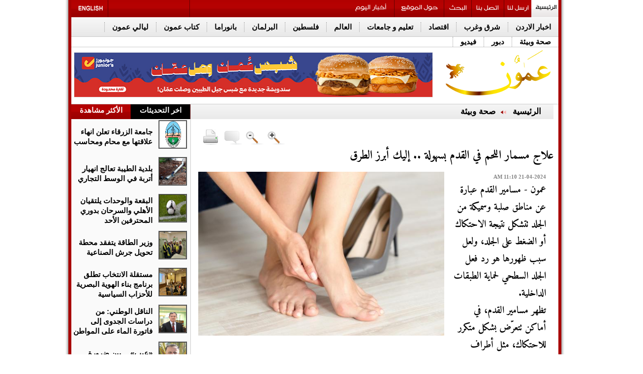

--- FILE ---
content_type: text/html; charset=UTF-8
request_url: https://www.ammonnews.net/article/844345
body_size: 18369
content:
	<!DOCTYPE html PUBLIC "-//W3C//DTD XHTML 1.0 Transitional//EN" "http://www.w3.org/TR/xhtml1/DTD/xhtml1-transitional.dtd">
<html>
<head>
<meta http-equiv="Content-Type" content="text/html; charset=UTF-8">
<title>علاج مسمار اللحم في القدم بسهولة .. إليك أبرز الطرق | صحة وبيئة | وكالة عمون الاخبارية</title>
<link id="page_favicon" href="https://www.ammonnews.net/images/favicon.ico" rel="icon" type="image/x-icon"/>
<link rel="apple-touch-icon" sizes="57x57" href="https://www.ammonnews.net/templates/default/img/favicons/apple-icon-57x57.png">
<link rel="apple-touch-icon" sizes="60x60" href="https://www.ammonnews.net/templates/default/img/favicons/apple-icon-60x60.png">
<link rel="apple-touch-icon" sizes="72x72" href="https://www.ammonnews.net/templates/default/img/favicons/apple-icon-72x72.png">
<link rel="apple-touch-icon" sizes="76x76" href="https://www.ammonnews.net/templates/default/img/favicons/apple-icon-76x76.png">
<link rel="apple-touch-icon" sizes="114x114" href="https://www.ammonnews.net/templates/default/img/favicons/apple-icon-114x114.png">
<link rel="apple-touch-icon" sizes="120x120" href="https://www.ammonnews.net/templates/default/img/favicons/apple-icon-120x120.png">
<link rel="apple-touch-icon" sizes="144x144" href="https://www.ammonnews.net/templates/default/img/favicons/apple-icon-144x144.png">
<link rel="apple-touch-icon" sizes="152x152" href="https://www.ammonnews.net/templates/default/img/favicons/apple-icon-152x152.png">
<link rel="apple-touch-icon" sizes="180x180" href="https://www.ammonnews.net/templates/default/img/favicons/apple-icon-180x180.png">
<link rel="icon" type="image/png" sizes="192x192" href="https://www.ammonnews.net/templates/default/img/favicons/android-icon-192x192.png">
<link rel="icon" type="image/png" sizes="32x32" href="https://www.ammonnews.net/templates/default/img/favicons/favicon-32x32.png">
<link rel="icon" type="image/png" sizes="96x96" href="https://www.ammonnews.net/templates/default/img/favicons/favicon-96x96.png">
<link rel="icon" type="image/png" sizes="16x16" href="https://www.ammonnews.net/templates/default/img/favicons/favicon-16x16.png">
<link rel="manifest" href="https://www.ammonnews.net/templates/default/img/favicons/manifest.json">
<meta name="msapplication-TileImage" content="https://www.ammonnews.net/templates/default/img/favicons/ms-icon-144x144.png">
<meta name="title" content="علاج مسمار اللحم في القدم بسهولة ..  إليك أبرز الطرق"/>
<meta property='og:type' content='article'/>
<meta property='og:title' content='صحيفة عمون : علاج مسمار اللحم في القدم بسهولة ..  إليك أبرز الطرق'/>
<meta property='og:description' content='عمون - مسامير القدم عبارة عن مناطق صلبة وسميكة من الجلد تتشكل نتيجة الاحتكاك أو الضغط على الجلد، ولعل سبب ظهورها هو...'/>
<meta property='og:url' content='https://www.ammonnews.net/article/844345'/>
<meta property='og:image' content='https://www.ammonnews.net/image.php?token=2221725208f7abd7bd75a897fe096d86&size=xxlarge'/>
<meta property='og:image:width' content='1200'/>
<meta property='og:image:height' content='1200'/>
<meta property='og:site_name' content='وكالة عمون الاخبارية'/>
<link rel="image_src" href="https://www.ammonnews.net/image.php?token=2221725208f7abd7bd75a897fe096d86&size=xxlarge"/>
<meta http-equiv="refresh" content="500;url=//www.ammonnews.net/article/844345"/>
<script type="application/ld+json">
			[{
				"@context": "http://schema.org",
				"@type": "NewsArticle",
				"@id": "https://www.ammonnews.net/article/844345",
				"headline": "علاج مسمار اللحم في القدم بسهولة ..  إليك أبرز الطرق",
				"image": "https://www.ammonnews.net/image.php?token=2221725208f7abd7bd75a897fe096d86&size=xxlarge",
				"datePublished": "21-04-2024 11:10 AM",
				"dateModified": "21-04-2024 11:10 AM",
				"description": "عمون - مسامير القدم عبارة عن مناطق صلبة وسميكة من الجلد تتشكل نتيجة الاحتكاك أو الضغط على الجلد، ولعل سبب ظهورها هو رد فعل الجلد السطحي لحماية الطبقات الداخلية.<br>تظهر مسامير القدم، في أماكن تتعرّض بشكل متكرر للاحتكاك، مثل أطراف أصابع عازف الجيتار أو راحتي الميكانيكي. ويظهر المسمار بسبب ضغط...",
				"keywords": "علاج،مسمار،اللحم،في،القدم،بسهولة،..،،إليك،أبرز،الطرق",
				"mainEntityOfPage": {
					"@type": "WebPage",
					"url": "https://www.ammonnews.net/article/844345",
					"headline": "علاج مسمار اللحم في القدم بسهولة ..  إليك أبرز الطرق"
				}
			},
			{
				"@context": "http://schema.org",
				"@type": "BreadcrumbList",
				"itemListElement": [{
					"@type": "ListItem",
					"position": 1,
					"name": "الرئيسية",
					"item": "https://www.ammonnews.net/"
				},
				{
					"@type": "ListItem",
					"position": 21,
					"name": "صحة وبيئة",
					"item": "https://www.ammonnews.net/category/21"
				}]
			}]
		</script>
<meta name="description" content="عمون - مسامير القدم عبارة عن مناطق صلبة وسميكة من الجلد تتشكل نتيجة الاحتكاك أو الضغط على الجلد، ولعل سبب ظهورها هو..."/>
<meta name="keywords" content="علاج،مسمار،اللحم،في،القدم،بسهولة،..،،إليك،أبرز،الطرق"/>
<link rel="alternate" media="only screen and (max-width: 640px)" href="//www.ammonnews.net/mobile">
<link rel='stylesheet' href='https://www.ammonnews.net/templates/default/css/amiri/amiri_font.css?v=0.00001' type='text/css' media='all'/>
<link type="text/css" rel="stylesheet" href="https://www.ammonnews.net/styles/uhs.css?v=0.000003">
<link type="text/css" rel="stylesheet" href="https://www.ammonnews.net/styles/comm.css?v=0.00015">
<link rel="stylesheet" type="text/css" href="https://www.ammonnews.net/templates/default/css/adahmad.css?v=0.00023">
<link rel="stylesheet" type="text/css" href="https://www.ammonnews.net/templates/default/css/noti-bar.css?v=0.000003">
<script type="text/javascript" async="" src="https://www.ammonnews.net/templates/default/js/jquery-cookies.js??v=0.00019"></script>
<script type="text/javascript" src="https://www.ammonnews.net/templates/default/js/plusone.js" gapi_processed="true"></script>
<link rel="stylesheet" type="text/css" href="https://www.ammonnews.net/templates/default/css/widget109.css?v=0.00015" media="all">
<link rel="stylesheet" type="text/css" href="https://www.ammonnews.net/templates/default/css/ads.css?v=0.00015">
<link rel="stylesheet" type="text/css" href="https://www.ammonnews.net/templates/default/css/IE7.css?v=0.00000000023">
<meta http-equiv="X-UA-Compatible" content="IE=8">
<meta http-equiv="X-UA-Compatible" content="IE=EmulateIE7">
<link href="https://www.ammonnews.net/templates/default/css/InterPages2.css?v=0.000000008" rel="stylesheet" type="text/css">
<!--[if IE 6]> <link href="themes/InterPagesIE6.css" rel="stylesheet" type="text/css" /><![endif]-->
<link href="https://www.ammonnews.net/templates/default/css/Article.css?v=0.00017" rel="stylesheet" type="text/css">
<link rel="stylesheet" type="text/css" href="https://www.ammonnews.net/templates/default/css/CS1.css?v=0.00015">
<script type="text/javascript" async="" src="https://www.ammonnews.net/templates/default/js/ga.js??v=0.00015"></script>
<script type="text/javascript" src="https://www.ammonnews.net/templates/default/js/jquery-3.7.0.min.js?v=0.00015"></script>
<script type="text/javascript" src="https://www.ammonnews.net/templates/default/js/tabs.js?v=0.00015"></script>
<script src="https://www.ammonnews.net/templates/default/js/jquery.vticker-min.js?v=0.00015" type="text/javascript"></script>
<link href="https://www.ammonnews.net/templates/default/css/vscroll.css?v=0.00015" rel="stylesheet" type="text/css">
<style type="text/css">
			@media screen and (max-width: 1330px) {
				.share-icons {
					display: none !important;
				}
			}
			</style >
			<style type="text/css" >
			@media screen and (max-width: 1330px) {
				.sam  {
					display: none !important;
				}
			}
		</style >
		<style type="text/css">
		body {
			margin: 0;
			font-family: 'Lato', sans-serif;
		}

		.overlay {
			height: 0%;
			width: 100%;
			position: fixed;
			z-index: 9999;
			top: 0;
			left: 0;
			background-color: rgb(0,0,0);
			background-color: rgba(0,0,0, 0.9);
			overflow-y: hidden;
			transition: 0.5s;
		}

		.overlay-content {
			position: relative;
			/*top: 25%;*/
			width: 100%;
			text-align: center;
		   /* margin-top: 30px;*/
		}

		.overlay a {
			padding: 8px;
			text-decoration: none;
			font-size: 36px;
			color: #818181;
			display: block;
			transition: 0.3s;
		}

		.overlay a:hover, .overlay a:focus {
			color: #f1f1f1;
		}

		.overlay .closebtn {
			position: absolute;
			top: 20px;
			right: 45px;
			font-size: 60px;
		}

		.aad {
			top: 630px;
			}
			.cad {
			top: 630px;
			}
		@media screen and (max-height: 450px) {
		  .overlay {overflow-y: auto;}
		  .overlay a {font-size: 20px}
		  .overlay .closebtn {
			font-size: 40px;
			top: 15px;
			right: 35px;
		  }
		}
		</style>
<script type="text/javascript">var switchTo5x=true;</script>
<script type="text/javascript" src="https://ws.sharethis.com/button/buttons.js"></script>
<script type="text/javascript" language="JavaScript">function popUp2(URL,Width,Height){day=new Date();id=day.getTime();eval("page"+id+" = window.open(URL, '"+id+"', 'toolbar=0,scrollbars=0,location=0,statusbar=0,menubar=0,resizable=0,width="+Width+",height="+Height+",left = 440,top = 150');");}</script>
<script>function checkIfMobile(){var isMobile=false;if(/(android|bb\d+|meego).+mobile|avantgo|bada\/|blackberry|blazer|compal|elaine|fennec|hiptop|iemobile|ip(hone|od)|ipad|iris|kindle|Android|Silk|lge |maemo|midp|mmp|netfront|opera m(ob|in)i|palm( os)?|phone|p(ixi|re)\/|plucker|pocket|psp|series(4|6)0|symbian|treo|up\.(browser|link)|vodafone|wap|windows (ce|phone)|xda|xiino/i.test(navigator.userAgent)||/1207|6310|6590|3gso|4thp|50[1-6]i|770s|802s|a wa|abac|ac(er|oo|s\-)|ai(ko|rn)|al(av|ca|co)|amoi|an(ex|ny|yw)|aptu|ar(ch|go)|as(te|us)|attw|au(di|\-m|r |s )|avan|be(ck|ll|nq)|bi(lb|rd)|bl(ac|az)|br(e|v)w|bumb|bw\-(n|u)|c55\/|capi|ccwa|cdm\-|cell|chtm|cldc|cmd\-|co(mp|nd)|craw|da(it|ll|ng)|dbte|dc\-s|devi|dica|dmob|do(c|p)o|ds(12|\-d)|el(49|ai)|em(l2|ul)|er(ic|k0)|esl8|ez([4-7]0|os|wa|ze)|fetc|fly(\-|_)|g1 u|g560|gene|gf\-5|g\-mo|go(\.w|od)|gr(ad|un)|haie|hcit|hd\-(m|p|t)|hei\-|hi(pt|ta)|hp( i|ip)|hs\-c|ht(c(\-| |_|a|g|p|s|t)|tp)|hu(aw|tc)|i\-(20|go|ma)|i230|iac( |\-|\/)|ibro|idea|ig01|ikom|im1k|inno|ipaq|iris|ja(t|v)a|jbro|jemu|jigs|kddi|keji|kgt( |\/)|klon|kpt |kwc\-|kyo(c|k)|le(no|xi)|lg( g|\/(k|l|u)|50|54|\-[a-w])|libw|lynx|m1\-w|m3ga|m50\/|ma(te|ui|xo)|mc(01|21|ca)|m\-cr|me(rc|ri)|mi(o8|oa|ts)|mmef|mo(01|02|bi|de|do|t(\-| |o|v)|zz)|mt(50|p1|v )|mwbp|mywa|n10[0-2]|n20[2-3]|n30(0|2)|n50(0|2|5)|n7(0(0|1)|10)|ne((c|m)\-|on|tf|wf|wg|wt)|nok(6|i)|nzph|o2im|op(ti|wv)|oran|owg1|p800|pan(a|d|t)|pdxg|pg(13|\-([1-8]|c))|phil|pire|pl(ay|uc)|pn\-2|po(ck|rt|se)|prox|psio|pt\-g|qa\-a|qc(07|12|21|32|60|\-[2-7]|i\-)|qtek|r380|r600|raks|rim9|ro(ve|zo)|s55\/|sa(ge|ma|mm|ms|ny|va)|sc(01|h\-|oo|p\-)|sdk\/|se(c(\-|0|1)|47|mc|nd|ri)|sgh\-|shar|sie(\-|m)|sk\-0|sl(45|id)|sm(al|ar|b3|it|t5)|so(ft|ny)|sp(01|h\-|v\-|v )|sy(01|mb)|t2(18|50)|t6(00|10|18)|ta(gt|lk)|tcl\-|tdg\-|tel(i|m)|tim\-|t\-mo|to(pl|sh)|ts(70|m\-|m3|m5)|tx\-9|up(\.b|g1|si)|utst|v400|v750|veri|vi(rg|te)|vk(40|5[0-3]|\-v)|vm40|voda|vulc|vx(52|53|60|61|70|80|81|83|85|98)|w3c(\-| )|webc|whit|wi(g |nc|nw)|wmlb|wonu|x700|yas\-|your|zeto|zte\-/i.test(navigator.userAgent.substr(0,4)))isMobile=true;return isMobile;}</script>
<script type="text/javascript" src="https://www.ammonnews.net/templates/default/socialtabs/js/m.jquery.social.media.tabs.1.6.js?v=0.00015"></script>
<link rel='stylesheet' type='text/css' href='https://www.ammonnews.net/templates/default/socialtabs/css/dcsmt.css?v=0.00015' media='all'/>
<meta name="alexaVerifyID" content="4IOVcwNFjuHRFrODkmyfGSYmBpk">
<meta name="google-site-verification" content="bCtGPYIIZk2E81I35b65q2bC-ZXWMvK-u1Ydb-urlh0">
<script>$(function(){var
$win=$(window),$filter=$('#Below-Menu'),$filterSpacer=$('<div />',{"class":"filter-drop-spacer","height":$filter.outerHeight()});});</script>
<style>.Below-Menu{z-index:100000}.fix{position:fixed;z-index:10000}#st_gdpr_iframe{left:0!important}.adsUplast{margin-bottom:3px}.margin_bottom_15{margin-bottom:15px}</style>
<script type="text/javascript" src="//s7.addthis.com/js/300/addthis_widget.js#pubid=ra-5752fb3c01207d9e"></script>
<style>.gen_mobile_header{text-align:center;color:#292927;background-color:#fefbcd;border-bottom:1px solid #858484;border-top:1px solid #858484;padding:4px;margin-bottom:0;width:100%;top:0;height:90px}</style>
<meta property="fb:pages" content="126602384107603"/>
<script async src="https://www.googletagmanager.com/gtag/js?id=G-Z8RVSGJMD9"></script>
<script>window.dataLayer=window.dataLayer||[];function gtag(){dataLayer.push(arguments);}gtag('js',new Date());gtag('config','G-Z8RVSGJMD9');</script>
<script async src="https://www.googletagmanager.com/gtag/js?id=G-Z8RVSGJMD9"></script>
<script>window.dataLayer=window.dataLayer||[];function gtag(){dataLayer.push(arguments);}gtag('js',new Date());gtag('config','G-Z8RVSGJMD9');</script>
<script type="text/javascript">var _gaq=_gaq||[];_gaq.push(['_setAccount','1268285-19']);_gaq.push(['_setDomainName','.ammonnews.net']);_gaq.push(['_trackPageview']);(function(){var ga=document.createElement('script');ga.type='text/javascript';ga.async=true;ga.src=('https:'==document.location.protocol?'https://ssl':'http://www')+'.google-analytics.com/ga.js';var s=document.getElementsByTagName('script')[0];s.parentNode.insertBefore(ga,s);})();</script>
<script async src="https://pagead2.googlesyndication.com/pagead/js/adsbygoogle.js?client=ca-pub-2402347958611920" crossorigin="anonymous"></script>
<script async src="https://www.googletagmanager.com/gtag/js?id=UA-1268285-2"></script>
<script>window.dataLayer=window.dataLayer||[];function gtag(){dataLayer.push(arguments);}gtag('js',new Date());gtag('config','UA-1268285-2');</script>
<script src="https://cdn.admixer.net/scripts3/loader2.js" async data-inv="//inv-nets.admixer.net/" data-r="single" data-sender="admixer" data-bundle="desktop"></script>
<script type='text/javascript'>(window.globalAmlAds=window.globalAmlAds||[]).push(function(){globalAml.defineSlot({z:'e46a67dc-0c97-4746-a063-632c8dfe1084',ph:'admixer_e46a67dc0c974746a063632c8dfe1084_zone_133554_sect_61216_site_54089',i:'inv-nets',s:'50c95af2-086b-41a5-80d4-37d598935853',sender:'admixer'});globalAml.defineSlot({z:'ac02b6a2-5773-4e28-87ee-a6ac6b7d8b90',ph:'admixer_ac02b6a257734e2887eea6ac6b7d8b90_zone_133555_sect_61216_site_54089',i:'inv-nets',s:'50c95af2-086b-41a5-80d4-37d598935853',sender:'admixer'});globalAml.defineSlot({z:'88ae4cff-110e-4bdf-934e-1300b20af2e1',ph:'admixer_88ae4cff110e4bdf934e1300b20af2e1_zone_133556_sect_61216_site_54089',i:'inv-nets',s:'50c95af2-086b-41a5-80d4-37d598935853',sender:'admixer'});globalAml.defineSlot({z:'aa2f5bc6-11e3-4e07-a2ae-526aeac3eaa1',ph:'admixer_aa2f5bc611e34e07a2ae526aeac3eaa1_zone_133557_sect_61216_site_54089',i:'inv-nets',s:'50c95af2-086b-41a5-80d4-37d598935853',sender:'admixer'});globalAml.defineSlot({z:'a92e47e8-b0ed-43bd-811d-e78b9c87c9e1',ph:'admixer_a92e47e8b0ed43bd811de78b9c87c9e1_zone_133558_sect_61216_site_54089',i:'inv-nets',s:'50c95af2-086b-41a5-80d4-37d598935853',sender:'admixer'});globalAml.defineSlot({z:'a410441c-0752-4190-a148-2d48d920d9ec',ph:'admixer_a410441c07524190a1482d48d920d9ec_zone_133559_sect_61216_site_54089',i:'inv-nets',s:'50c95af2-086b-41a5-80d4-37d598935853',sender:'admixer'});globalAml.singleRequest("admixer");});</script>
<div id="fb-root"></div>
<script>(function(d,s,id){var js,fjs=d.getElementsByTagName(s)[0];if(d.getElementById(id))return;js=d.createElement(s);js.id=id;js.src="//connect.facebook.net/en_GB/sdk.js#xfbml=1&version=v2.3";fjs.parentNode.insertBefore(js,fjs);}(document,'script','facebook-jssdk'));</script>
<script type="text/javascript" src="https://www.ammonnews.net/templates/default/js/jquery.cookie.js"></script>
<script type="text/javascript" src="https://www.ammonnews.net/templates/default/slimbox/js/slimbox2.js"></script>
<link rel="stylesheet" href="https://www.ammonnews.net/templates/default/slimbox/css/slimbox2.css" type="text/css" media="screen"/>
</head>
<body style="direction: rtl;overflow-x: hidden !important;">
<script language="Javascript" type="text/javascript" src="https://www.ammonnews.net/includes/js/ajaxer.js?v=0.00015"></script>
<script language="Javascript" type="text/javascript" src="https://www.ammonnews.net/includes/js/javascript.js?v=0.00015"></script>
<script language="Javascript" type="text/javascript" src="https://www.ammonnews.net/includes/js/functions.js?v=0.00015"></script>
<div id="ads_84 ad_247" class="bestaAds_desktop"><div class=""><div id='admixer_aa2f5bc611e34e07a2ae526aeac3eaa1_zone_133557_sect_61216_site_54089' data-sender='admixer'></div>
<script type='text/javascript'>(window.globalAmlAds=window.globalAmlAds||[]).push(function(){globalAml.display('admixer_aa2f5bc611e34e07a2ae526aeac3eaa1_zone_133557_sect_61216_site_54089');});</script></div></div>
<div class="cleaner" id="xt" style="clear:both;text-align:center;">
</div>
<div class="share-icons">
<a title="facebook" target="_blank" href="//www.facebook.com/ammoonnews">
<img alt="facebook" src="https://www.ammonnews.net/templates/default/img/themes/facebook.jpg">
</a>
<br>
<a title="twitter" target="_blank" href="//twitter.com/AmmonNews1">
<img alt="twitter" src="https://www.ammonnews.net/templates/default/img/themes/twitter.jpg">
</a>
<br>
<a title="Youtube" target="_blank" href="//www.youtube.com/user/ammonnewsnet?feature=mhsn">
<img alt="Youtube" src="https://www.ammonnews.net/templates/default/img/themes/youtube.jpg">
</a>
<br>
<a title="Ammon on Apple Store" target="_blank" href="https://itunes.apple.com/us/app/%D9%88%D9%83%D8%A7%D9%84%D8%A9-%D8%B9%D9%85%D9%88%D9%86-%D8%A7%D9%84%D8%A5%D8%AE%D8%A8%D8%A7%D8%B1%D9%8A%D8%A9-ammon-news/id1185285530?mt=8">
<img alt="Ammon on Apple Store" src="https://www.ammonnews.net/templates/default/img/themes/appstor.png">
</a>
<br>
<a title="Ammon on Play Store" target="_blank" href="//play.google.com/store/apps/details?id=com.theonlinehut.ammonnews&amp;hl=en">
<img alt="Ammon on Play Store" src="https://www.ammonnews.net/templates/default/img/themes/playstor.png">
</a>
<br>
<a title="مواعيد الطيران" target="_blank" href="https://www.ammonnews.net/pages/flight">
<img alt="مواعيد الطيران" src="https://www.ammonnews.net/templates/default/img/themes/flight.png">
</a>
<br>
<a title="مواعيد الصلاة" target="_blank" href="https://www.ammonnews.net/pages/salah">
<img alt="مواعيد الصلاة" src="https://www.ammonnews.net/templates/default/img/themes/pray.png">
</a>
<br>
<a title="rss" target="_blank" href="rss.php">
<img alt="rss" src="https://www.ammonnews.net/templates/default/img/themes/rss.jpg">
</a>
</div>
<div class="outer-container" style="/*margin-top: 53px;*/">
<div class="inner-container" style="position: relative;">
<div class="sideAdsAbsR" style="width: 120px;height: 600px;float: right;display: inline-block;position: absolute;top: 0px;right: -128px;text-align: left;">
</div>
<div class="sideAdsAbsL" style="width: 120px;height: 600px;float: left;display: inline-block;position: absolute;top: 0px;left: -129px;text-align: right;">
</div>
<div class="sideAdsAbs2R" style="width: 160px;height: 600px;float: right;display: inline-block;position: absolute;top: 600px;right: -172px;text-align: left;">
<div id="ads_73 ad_141" class="bestaAds_desktop"><div class="margin_bottom_15"><script src="https://cdn.admixer.net/scripts3/loader2.js" async data-sender="admixer" data-inv="//inv-nets.admixer.net/" data-r="always" data-bundle="desktop"></script>
<div id="admixer_async_1428807950" data-zone="25a1bd68-c7d6-462b-896e-9b06d191cf73" data-sender="admixer"></div>
<script>(window.globalAmlAds=window.globalAmlAds||[]).push('admixer_async_1428807950')</script></div></div>
</div>
<div class="sideAdsAbs2L" style="width: 160px;height: 600px;float: left;display: inline-block;position: absolute;top: 600px;left: -172px;text-align: right;">
<div id="ads_74 ad_134" class="bestaAds_desktop"><div class="margin_bottom_15"><script src="https://cdn.admixer.net/scripts3/loader2.js" async data-sender="admixer" data-inv="//inv-nets.admixer.net/" data-r="always" data-bundle="desktop"></script>
<div id="admixer_async_646344364" data-zone="cdf9ebd5-1910-46a4-a947-befb5ea877bd" data-sender="admixer"></div>
<script>(window.globalAmlAds=window.globalAmlAds||[]).push('admixer_async_646344364')</script></div></div>
</div>
<div>
<div class="text-align-center">
<div id="ads_1 ad_274" class="bestaAds_desktop"><div class=""><div id='admixer_ac02b6a257734e2887eea6ac6b7d8b90_zone_133555_sect_61216_site_54089' data-sender='admixer'></div>
<script type='text/javascript'>(window.globalAmlAds=window.globalAmlAds||[]).push(function(){globalAml.display('admixer_ac02b6a257734e2887eea6ac6b7d8b90_zone_133555_sect_61216_site_54089');});</script></div></div>
</div>
</div>
<div id="Below-Menu">
<div class="Top-Menu Icons ClearBorder">
<h2> <a title="الرئيسية" href="https://www.ammonnews.net/home" id="bt_62"></a> </h2>
<h2> <a title="ارسل لنا" href="https://www.ammonnews.net/send-us" id="bt_2"></a> </h2>
<h2 class="Border-Right-Red"> <a title="اتصل بنا" href="https://www.ammonnews.net/contact-us" id="bt_3"> </a> </h2>
<h2 class="Border-Right-Red"> <a title="بحث" href="https://www.ammonnews.net/search" id="bt_4"></a> </h2>
<h2 class="Border-Right-Red"> <a title="حول الموقع" href="https://www.ammonnews.net/pages/about_us" id="bt_64"> </a> </h2>
<h2 class="Border-Right-Red"> <a title="أخبار اليوم" href="https://www.ammonnews.net/today_news" id="today_news"> </a> </h2>
<div class="Float-Right Border-Right-Red" style="width: 165px;height: 35px;margin-right: 315px;"><iframe src="https://widgets.media.devops.arabiaweather.com/widget/ammon" style="border:none;overflow: hidden !important;width: 190px;float: left;/*height: 60px;*/height: 40px;"></iframe></div>
<h2 class="Float-Left Border-Right-Red"> <a title="Ammon English" href="http://en.ammonnews.net/" id="bt_1"></a> </h2>
</div>
<div class="Below-Menu" id="Below-Menu">
<h2> <a href="https://www.ammonnews.net/category/50" title="اخبار الاردن">اخبار الاردن</a> </h2>
<h2> <a href="https://www.ammonnews.net/category/20" title="شرق وغرب">شرق وغرب</a> </h2>
<h2> <a href="https://www.ammonnews.net/category/3" title="اقتصاد">اقتصاد</a> </h2>
<h2> <a href="https://www.ammonnews.net/category/16" title="تعليم و جامعات">تعليم و جامعات</a> </h2>
<h2> <a href="https://www.ammonnews.net/category/12" title="العالم">العالم</a> </h2>
<h2> <a href="https://www.ammonnews.net/category/28" title=" فلسطين">فلسطين</a> </h2>
<h2> <a href="https://www.ammonnews.net/category/10" title="البرلمان">البرلمان</a> </h2>
<h2> <a href="https://www.ammonnews.net/category/42" title="بانوراما">بانوراما</a> </h2>
<h2> <a href="https://www.ammonnews.net/category/23" title="كتاب عمون">كتاب عمون</a> </h2>
<h2> <a href="https://www.ammonnews.net/category/64" title="ليالي عمون">ليالي عمون</a> </h2>
<h2> <a href="https://www.ammonnews.net/category/21" title="صحة وبيئة">صحة وبيئة</a> </h2>
<h2> <a href="https://www.ammonnews.net/category/37" title="دبور">دبور</a> </h2>
<h2> <a href="https://www.ammonnews.net/videos/1" title="فيديو">فيديو</a> </h2>
</div>
</div>
<div class="Gray-Line ClearBoth"> </div>
<div id="Header">
<div style="float:right;width:240px;margin-right:5px">
<ul class="Icons" style="list-style: none;">
<li><a id="bt_0" title="الرئيسية" href="https://www.ammonnews.net/home"></a></li>
</ul>
</div>
<div style="border: 1px solid #E6E6E6; margin-top:10px; margin-left:5px; width:728px; float:left; ">
<div id="ads_2 ad_85" class="bestaAds_desktop"><div class=""><a href="https://www.ammonnews.net/ad.php?id=85" target="_blank" rel="nofollow">	<img src="https://www.ammonnews.net/image.php?token=6f005862c4770ed717bb1e10ea751e0c&size=" style="width:728px;height:90px;"></a></div></div>
</div>
</div>
<div class="Gray-Line"> </div>
</div>
</div>
<script type="text/javascript" src="https://www.ammonnews.net/templates/default/js/jquery.disable.text.select.js"></script>
<link rel="stylesheet" href="https://www.ammonnews.net/templates/default/js/selection-share/selection-sharer.css"/>
<link rel="stylesheet" href="https://www.ammonnews.net/templates/default/js/soundPlayer/progres-bar.css?v=0.001"/>
<div class="outer-container">
<div class="inner-container">
<div class="ClearBoth Width-100%">
<center>
</center>
<div class="ClearBoth"> </div>
</div>
</div>
</div>
<div class="outer-container">
<div class="inner-container">
<div class="Left-Div" style="background-color: #fafafa;">
<div style="width:242px;">
<div class="section">
<ul class="tabs">
<li class="current Border-Right-Red" style="width:120px;padding:0;height:30px"><center>اخر التحديثات</center></li>
<li class="Border-Right-Red" style="width:120px;padding:0;height:30px"><center>الأكثر مشاهدة</center></li>
</ul>
<div class="box visible ">
<div>
<ul style="height:75px;" class="Float-Right First-News  ClearBorder AlignRight Margin-Left-10 ">
<table style="width:240px;">
<tbody>
<tr>
<td style="width:54px;height:54px">
<div id="_enterpanorama_Repeater1_ctl04_Panel1">
<li class="First-News-Img Margin-Right-5 Margin-left-5"><a href="https://www.ammonnews.net/article/975335" title="جامعة الزرقاء تعلن انهاء علاقتها مع محام ومحاسب"><img src="https://www.ammonnews.net/image.php?token=7b0e4af1b0a608a73a55113173df2276&size=small" id="_enterpanorama_Repeater1_ctl04_Img1" width="54" height="54" alt="جامعة الزرقاء تعلن انهاء علاقتها مع محام ومحاسب" title="جامعة الزرقاء تعلن انهاء علاقتها مع محام ومحاسب"></a></li>
</div>
</td>
<td>
<li class="First-News-Title-b Bold"><h3><a href="https://www.ammonnews.net/article/975335" title="جامعة الزرقاء تعلن انهاء علاقتها مع محام ومحاسب">جامعة الزرقاء تعلن انهاء علاقتها مع محام ومحاسب</a></h3></li>
</td>
</tr>
</tbody>
</table>
</ul> <ul style="height:75px;" class="Float-Right First-News  ClearBorder AlignRight Margin-Left-10 ">
<table style="width:240px;">
<tbody>
<tr>
<td style="width:54px;height:54px">
<div id="_enterpanorama_Repeater1_ctl04_Panel1">
<li class="First-News-Img Margin-Right-5 Margin-left-5"><a href="https://www.ammonnews.net/article/975334" title="بلدية الطيبة تعالج انهيار أتربة في الوسط التجاري"><img src="https://www.ammonnews.net/image.php?token=22caf4359d2aef9029725aa8f2ae27fc&size=small" id="_enterpanorama_Repeater1_ctl04_Img1" width="54" height="54" alt="بلدية الطيبة تعالج انهيار أتربة في الوسط التجاري" title="بلدية الطيبة تعالج انهيار أتربة في الوسط التجاري"></a></li>
</div>
</td>
<td>
<li class="First-News-Title-b Bold"><h3><a href="https://www.ammonnews.net/article/975334" title="بلدية الطيبة تعالج انهيار أتربة في الوسط التجاري">بلدية الطيبة تعالج انهيار أتربة في الوسط التجاري</a></h3></li>
</td>
</tr>
</tbody>
</table>
</ul> <ul style="height:75px;" class="Float-Right First-News  ClearBorder AlignRight Margin-Left-10 ">
<table style="width:240px;">
<tbody>
<tr>
<td style="width:54px;height:54px">
<div id="_enterpanorama_Repeater1_ctl04_Panel1">
<li class="First-News-Img Margin-Right-5 Margin-left-5"><a href="https://www.ammonnews.net/article/975333" title="البقعة والوحدات يلتقيان الأهلي والسرحان بدوري المحترفين الأحد"><img src="https://www.ammonnews.net/image.php?token=3b1bf3fc1d3f329c1045916cb3f1c3af&size=small" id="_enterpanorama_Repeater1_ctl04_Img1" width="54" height="54" alt="البقعة والوحدات يلتقيان الأهلي والسرحان بدوري المحترفين الأحد" title="البقعة والوحدات يلتقيان الأهلي والسرحان بدوري المحترفين الأحد"></a></li>
</div>
</td>
<td>
<li class="First-News-Title-b Bold"><h3><a href="https://www.ammonnews.net/article/975333" title="البقعة والوحدات يلتقيان الأهلي والسرحان بدوري المحترفين الأحد">البقعة والوحدات يلتقيان الأهلي والسرحان بدوري المحترفين الأحد</a></h3></li>
</td>
</tr>
</tbody>
</table>
</ul> <ul style="height:75px;" class="Float-Right First-News  ClearBorder AlignRight Margin-Left-10 ">
<table style="width:240px;">
<tbody>
<tr>
<td style="width:54px;height:54px">
<div id="_enterpanorama_Repeater1_ctl04_Panel1">
<li class="First-News-Img Margin-Right-5 Margin-left-5"><a href="https://www.ammonnews.net/article/975332" title="وزير الطاقة يتفقد محطة تحويل جرش الصناعية"><img src="https://www.ammonnews.net/image.php?token=266a2db56b89a0ad208b7937c7d9916d&size=small" id="_enterpanorama_Repeater1_ctl04_Img1" width="54" height="54" alt="وزير الطاقة يتفقد محطة تحويل جرش الصناعية" title="وزير الطاقة يتفقد محطة تحويل جرش الصناعية"></a></li>
</div>
</td>
<td>
<li class="First-News-Title-b Bold"><h3><a href="https://www.ammonnews.net/article/975332" title="وزير الطاقة يتفقد محطة تحويل جرش الصناعية">وزير الطاقة يتفقد محطة تحويل جرش الصناعية</a></h3></li>
</td>
</tr>
</tbody>
</table>
</ul> <ul style="height:75px;" class="Float-Right First-News  ClearBorder AlignRight Margin-Left-10 ">
<table style="width:240px;">
<tbody>
<tr>
<td style="width:54px;height:54px">
<div id="_enterpanorama_Repeater1_ctl04_Panel1">
<li class="First-News-Img Margin-Right-5 Margin-left-5"><a href="https://www.ammonnews.net/article/975331" title="مستقلة الانتخاب تطلق برنامج بناء الهوية البصرية للأحزاب السياسية"><img src="https://www.ammonnews.net/image.php?token=39f1c938a28be0edd7ec642d8c0fb6d9&size=small" id="_enterpanorama_Repeater1_ctl04_Img1" width="54" height="54" alt="مستقلة الانتخاب تطلق برنامج بناء الهوية البصرية للأحزاب السياسية" title="مستقلة الانتخاب تطلق برنامج بناء الهوية البصرية للأحزاب السياسية"></a></li>
</div>
</td>
<td>
<li class="First-News-Title-b Bold"><h3><a href="https://www.ammonnews.net/article/975331" title="مستقلة الانتخاب تطلق برنامج بناء الهوية البصرية للأحزاب السياسية">مستقلة الانتخاب تطلق برنامج بناء الهوية البصرية للأحزاب السياسية</a></h3></li>
</td>
</tr>
</tbody>
</table>
</ul> <ul style="height:75px;" class="Float-Right First-News  ClearBorder AlignRight Margin-Left-10 ">
<table style="width:240px;">
<tbody>
<tr>
<td style="width:54px;height:54px">
<div id="_enterpanorama_Repeater1_ctl04_Panel1">
<li class="First-News-Img Margin-Right-5 Margin-left-5"><a href="https://www.ammonnews.net/article/975330" title="الناقل الوطني: من دراسات الجدوى إلى فاتورة الماء على المواطن"><img src="https://www.ammonnews.net/image.php?token=8f85ed9021a0a51d7a4edc9c4c8cc4e6&size=small" id="_enterpanorama_Repeater1_ctl04_Img1" width="54" height="54" alt="الناقل الوطني: من دراسات الجدوى إلى فاتورة الماء على المواطن" title="الناقل الوطني: من دراسات الجدوى إلى فاتورة الماء على المواطن"></a></li>
</div>
</td>
<td>
<li class="First-News-Title-b Bold"><h3><a href="https://www.ammonnews.net/article/975330" title="الناقل الوطني: من دراسات الجدوى إلى فاتورة الماء على المواطن">الناقل الوطني: من دراسات الجدوى إلى فاتورة الماء على المواطن</a></h3></li>
</td>
</tr>
</tbody>
</table>
</ul> <ul style="height:75px;" class="Float-Right First-News  ClearBorder AlignRight Margin-Left-10 ">
<table style="width:240px;">
<tbody>
<tr>
<td style="width:54px;height:54px">
<div id="_enterpanorama_Repeater1_ctl04_Panel1">
<li class="First-News-Img Margin-Right-5 Margin-left-5"><a href="https://www.ammonnews.net/article/975329" title="«عيب»… بين ضرورة الخطاب واحترام المجتمع"><img src="https://www.ammonnews.net/image.php?token=1b04c34821913d6fff9e0de72ab594f9&size=small" id="_enterpanorama_Repeater1_ctl04_Img1" width="54" height="54" alt="«عيب»… بين ضرورة الخطاب واحترام المجتمع" title="«عيب»… بين ضرورة الخطاب واحترام المجتمع"></a></li>
</div>
</td>
<td>
<li class="First-News-Title-b Bold"><h3><a href="https://www.ammonnews.net/article/975329" title="«عيب»… بين ضرورة الخطاب واحترام المجتمع">«عيب»… بين ضرورة الخطاب واحترام المجتمع</a></h3></li>
</td>
</tr>
</tbody>
</table>
</ul> <ul style="height:75px;" class="Float-Right First-News  ClearBorder AlignRight Margin-Left-10 ">
<table style="width:240px;">
<tbody>
<tr>
<td style="width:54px;height:54px">
<div id="_enterpanorama_Repeater1_ctl04_Panel1">
<li class="First-News-Img Margin-Right-5 Margin-left-5"><a href="https://www.ammonnews.net/article/975327" title="خريجو محمد الخامس يثمنون معرض الصناعات الحرفية المغربية الاردنية"><img src="https://www.ammonnews.net/image.php?token=ecf5b57a52eb0ca3b5014e5fb5e146ee&size=small" id="_enterpanorama_Repeater1_ctl04_Img1" width="54" height="54" alt="خريجو محمد الخامس يثمنون معرض الصناعات الحرفية المغربية الاردنية" title="خريجو محمد الخامس يثمنون معرض الصناعات الحرفية المغربية الاردنية"></a></li>
</div>
</td>
<td>
<li class="First-News-Title-b Bold"><h3><a href="https://www.ammonnews.net/article/975327" title="خريجو محمد الخامس يثمنون معرض الصناعات الحرفية المغربية الاردنية">خريجو &quot;محمد الخامس&quot; يثمنون معرض الصناعات الحرفية المغربية الاردنية</a></h3></li>
</td>
</tr>
</tbody>
</table>
</ul> <ul style="height:75px;" class="Float-Right First-News  ClearBorder AlignRight Margin-Left-10 ">
<table style="width:240px;">
<tbody>
<tr>
<td style="width:54px;height:54px">
<div id="_enterpanorama_Repeater1_ctl04_Panel1">
<li class="First-News-Img Margin-Right-5 Margin-left-5"><a href="https://www.ammonnews.net/article/975326" title="رسالة ملكية بتحول استراتيجي يحمل دلالات عميقة"><img src="https://www.ammonnews.net/image.php?token=a1710487dbd4aec3a76f5beeb332cfec&size=small" id="_enterpanorama_Repeater1_ctl04_Img1" width="54" height="54" alt="رسالة ملكية بتحول استراتيجي يحمل دلالات عميقة" title="رسالة ملكية بتحول استراتيجي يحمل دلالات عميقة"></a></li>
</div>
</td>
<td>
<li class="First-News-Title-b Bold"><h3><a href="https://www.ammonnews.net/article/975326" title="رسالة ملكية بتحول استراتيجي يحمل دلالات عميقة">رسالة ملكية بتحول استراتيجي يحمل دلالات عميقة</a></h3></li>
</td>
</tr>
</tbody>
</table>
</ul> <ul style="height:75px;" class="Float-Right First-News  ClearBorder AlignRight Margin-Left-10 ">
<table style="width:240px;">
<tbody>
<tr>
<td style="width:54px;height:54px">
<div id="_enterpanorama_Repeater1_ctl04_Panel1">
<li class="First-News-Img Margin-Right-5 Margin-left-5"><a href="https://www.ammonnews.net/article/975325" title="الحياري: التوجيه الملكي بهيكلة الجيش جاء في وقت تتسارع به التحولات الإقليمية"><img src="https://www.ammonnews.net/image.php?token=d6cdfd0f61097f7146eaab8882612d8b&size=small" id="_enterpanorama_Repeater1_ctl04_Img1" width="54" height="54" alt="الحياري: التوجيه الملكي بهيكلة الجيش جاء في وقت تتسارع به التحولات الإقليمية" title="الحياري: التوجيه الملكي بهيكلة الجيش جاء في وقت تتسارع به التحولات الإقليمية"></a></li>
</div>
</td>
<td>
<li class="First-News-Title-b Bold"><h3><a href="https://www.ammonnews.net/article/975325" title="الحياري: التوجيه الملكي بهيكلة الجيش جاء في وقت تتسارع به التحولات الإقليمية">الحياري: التوجيه الملكي بهيكلة الجيش جاء في وقت تتسارع به التحولات الإقليمية</a></h3></li>
</td>
</tr>
</tbody>
</table>
</ul>
</div>
<div class="Section-Footer">
<a target="_top" class="Section-Footer-Rss"></a>
<a target="_top" class="Section-Footer-More" href="https://www.ammonnews.net/today_news" title="اخر التحديثات"></a>
</div>
</div>
<div class="box">
<div>
<ul style="height:75px;" class="Float-Right First-News  ClearBorder AlignRight Margin-Left-10 ">
<table style="width:240px;">
<tbody>
<tr>
<td style="width:54px;height:54px">
<div id="_enterpanorama_Repeater1_ctl04_Panel1">
<li class="First-News-Img Margin-Right-5 Margin-left-5"><a href="https://www.ammonnews.net/article/973920" title="العرجان يختتم مشاركته في مسار درب زبيدة"><img src="https://www.ammonnews.net/image.php?token=63634e6d7b58207f7d866294998bee25&size=small" id="_enterpanorama_Repeater1_ctl04_Img1" width="54" height="54" alt="العرجان يختتم مشاركته في مسار درب زبيدة" title="العرجان يختتم مشاركته في مسار درب زبيدة"></a></li>
</div>
</td>
<td>
<li class="First-News-Title-b Bold"><h3><a href="https://www.ammonnews.net/article/973920" title="العرجان يختتم مشاركته في مسار درب زبيدة">العرجان يختتم مشاركته في مسار درب زبيدة</a></h3></li>
</td>
</tr>
</tbody>
</table>
</ul> <ul style="height:75px;" class="Float-Right First-News  ClearBorder AlignRight Margin-Left-10 ">
<table style="width:240px;">
<tbody>
<tr>
<td style="width:54px;height:54px">
<div id="_enterpanorama_Repeater1_ctl04_Panel1">
<li class="First-News-Img Margin-Right-5 Margin-left-5"><a href="https://www.ammonnews.net/article/973921" title="سياح: زيارة البترا تجربة لا تُنسى مليئة بالدهشة والاستكشاف"><img src="https://www.ammonnews.net/image.php?token=388217fc7dadfa882ba84df549e4d235&size=small" id="_enterpanorama_Repeater1_ctl04_Img1" width="54" height="54" alt="سياح: زيارة البترا تجربة لا تُنسى مليئة بالدهشة والاستكشاف" title="سياح: زيارة البترا تجربة لا تُنسى مليئة بالدهشة والاستكشاف"></a></li>
</div>
</td>
<td>
<li class="First-News-Title-b Bold"><h3><a href="https://www.ammonnews.net/article/973921" title="سياح: زيارة البترا تجربة لا تُنسى مليئة بالدهشة والاستكشاف">سياح: زيارة البترا تجربة لا تُنسى مليئة بالدهشة والاستكشاف</a></h3></li>
</td>
</tr>
</tbody>
</table>
</ul> <ul style="height:75px;" class="Float-Right First-News  ClearBorder AlignRight Margin-Left-10 ">
<table style="width:240px;">
<tbody>
<tr>
<td style="width:54px;height:54px">
<div id="_enterpanorama_Repeater1_ctl04_Panel1">
<li class="First-News-Img Margin-Right-5 Margin-left-5"><a href="https://www.ammonnews.net/article/973922" title="%72 نسبة إشغال فنادق العقبة نهاية الأسبوع"><img src="https://www.ammonnews.net/image.php?token=952d857160e6713cce396f71222594c9&size=small" id="_enterpanorama_Repeater1_ctl04_Img1" width="54" height="54" alt="%72 نسبة إشغال فنادق العقبة نهاية الأسبوع" title="%72 نسبة إشغال فنادق العقبة نهاية الأسبوع"></a></li>
</div>
</td>
<td>
<li class="First-News-Title-b Bold"><h3><a href="https://www.ammonnews.net/article/973922" title="%72 نسبة إشغال فنادق العقبة نهاية الأسبوع">%72 نسبة إشغال فنادق العقبة نهاية الأسبوع</a></h3></li>
</td>
</tr>
</tbody>
</table>
</ul> <ul style="height:75px;" class="Float-Right First-News  ClearBorder AlignRight Margin-Left-10 ">
<table style="width:240px;">
<tbody>
<tr>
<td style="width:54px;height:54px">
<div id="_enterpanorama_Repeater1_ctl04_Panel1">
<li class="First-News-Img Margin-Right-5 Margin-left-5"><a href="https://www.ammonnews.net/article/973923" title="الملكية لحماية البيئة والشرطة المجتمعية توزّعان نشرات توعوية"><img src="https://www.ammonnews.net/image.php?token=21340c67ebbdd05192b123f9ee0111d5&size=small" id="_enterpanorama_Repeater1_ctl04_Img1" width="54" height="54" alt="الملكية لحماية البيئة والشرطة المجتمعية توزّعان نشرات توعوية" title="الملكية لحماية البيئة والشرطة المجتمعية توزّعان نشرات توعوية"></a></li>
</div>
</td>
<td>
<li class="First-News-Title-b Bold"><h3><a href="https://www.ammonnews.net/article/973923" title="الملكية لحماية البيئة والشرطة المجتمعية توزّعان نشرات توعوية">الملكية لحماية البيئة والشرطة المجتمعية توزّعان نشرات توعوية</a></h3></li>
</td>
</tr>
</tbody>
</table>
</ul> <ul style="height:75px;" class="Float-Right First-News  ClearBorder AlignRight Margin-Left-10 ">
<table style="width:240px;">
<tbody>
<tr>
<td style="width:54px;height:54px">
<div id="_enterpanorama_Repeater1_ctl04_Panel1">
<li class="First-News-Img Margin-Right-5 Margin-left-5"><a href="https://www.ammonnews.net/article/973924" title="وفاة أب وطفليه غرقا داخل بركة زراعية في الجيزة"><img src="https://www.ammonnews.net/image.php?token=3cf74091ccded1662381fb2d5a5b3aef&size=small" id="_enterpanorama_Repeater1_ctl04_Img1" width="54" height="54" alt="وفاة أب وطفليه غرقا داخل بركة زراعية في الجيزة" title="وفاة أب وطفليه غرقا داخل بركة زراعية في الجيزة"></a></li>
</div>
</td>
<td>
<li class="First-News-Title-b Bold"><h3><a href="https://www.ammonnews.net/article/973924" title="وفاة أب وطفليه غرقا داخل بركة زراعية في الجيزة">وفاة أب وطفليه غرقا داخل بركة زراعية في الجيزة</a></h3></li>
</td>
</tr>
</tbody>
</table>
</ul> <ul style="height:75px;" class="Float-Right First-News  ClearBorder AlignRight Margin-Left-10 ">
<table style="width:240px;">
<tbody>
<tr>
<td style="width:54px;height:54px">
<div id="_enterpanorama_Repeater1_ctl04_Panel1">
<li class="First-News-Img Margin-Right-5 Margin-left-5"><a href="https://www.ammonnews.net/article/973925" title="وفاة شخص اختناقا بغاز مدفأة في الكرك"><img src="https://www.ammonnews.net/image.php?token=c17e490e4f3c33bb03eaafeed9524f55&size=small" id="_enterpanorama_Repeater1_ctl04_Img1" width="54" height="54" alt="وفاة شخص اختناقا بغاز مدفأة في الكرك" title="وفاة شخص اختناقا بغاز مدفأة في الكرك"></a></li>
</div>
</td>
<td>
<li class="First-News-Title-b Bold"><h3><a href="https://www.ammonnews.net/article/973925" title="وفاة شخص اختناقا بغاز مدفأة في الكرك">وفاة شخص اختناقا بغاز مدفأة في الكرك</a></h3></li>
</td>
</tr>
</tbody>
</table>
</ul> <ul style="height:75px;" class="Float-Right First-News  ClearBorder AlignRight Margin-Left-10 ">
<table style="width:240px;">
<tbody>
<tr>
<td style="width:54px;height:54px">
<div id="_enterpanorama_Repeater1_ctl04_Panel1">
<li class="First-News-Img Margin-Right-5 Margin-left-5"><a href="https://www.ammonnews.net/article/973926" title="نقابة الصحفيين: الاعتداء على الزميل التميمي جبان"><img src="https://www.ammonnews.net/image.php?token=23e23b3f43b0d051396427ff0ba1309d&size=small" id="_enterpanorama_Repeater1_ctl04_Img1" width="54" height="54" alt="نقابة الصحفيين: الاعتداء على الزميل التميمي جبان" title="نقابة الصحفيين: الاعتداء على الزميل التميمي جبان"></a></li>
</div>
</td>
<td>
<li class="First-News-Title-b Bold"><h3><a href="https://www.ammonnews.net/article/973926" title="نقابة الصحفيين: الاعتداء على الزميل التميمي جبان">نقابة الصحفيين: الاعتداء على الزميل التميمي جبان</a></h3></li>
</td>
</tr>
</tbody>
</table>
</ul> <ul style="height:75px;" class="Float-Right First-News  ClearBorder AlignRight Margin-Left-10 ">
<table style="width:240px;">
<tbody>
<tr>
<td style="width:54px;height:54px">
<div id="_enterpanorama_Repeater1_ctl04_Panel1">
<li class="First-News-Img Margin-Right-5 Margin-left-5"><a href="https://www.ammonnews.net/article/973927" title="الخصاونة طلب وحماد أعطى ..  جاهة الخصاونة والسحيم"><img src="https://www.ammonnews.net/image.php?token=7ce99ec6d6a6122d370b3799d4a61f4b&size=small" id="_enterpanorama_Repeater1_ctl04_Img1" width="54" height="54" alt="الخصاونة طلب وحماد أعطى ..  جاهة الخصاونة والسحيم" title="الخصاونة طلب وحماد أعطى ..  جاهة الخصاونة والسحيم"></a></li>
</div>
</td>
<td>
<li class="First-News-Title-b Bold"><h3><a href="https://www.ammonnews.net/article/973927" title="الخصاونة طلب وحماد أعطى ..  جاهة الخصاونة والسحيم">الخصاونة طلب وحماد أعطى .. جاهة الخصاونة والسحيم</a></h3></li>
</td>
</tr>
</tbody>
</table>
</ul> <ul style="height:75px;" class="Float-Right First-News  ClearBorder AlignRight Margin-Left-10 ">
<table style="width:240px;">
<tbody>
<tr>
<td style="width:54px;height:54px">
<div id="_enterpanorama_Repeater1_ctl04_Panel1">
<li class="First-News-Img Margin-Right-5 Margin-left-5"><a href="https://www.ammonnews.net/article/973928" title="وزير الزراعة: المزيد من زيت الزيتون المستورد في الأسواق الأسبوع الحالي"><img src="https://www.ammonnews.net/image.php?token=2afc4207f697fd0d4f168e100146480d&size=small" id="_enterpanorama_Repeater1_ctl04_Img1" width="54" height="54" alt="وزير الزراعة: المزيد من زيت الزيتون المستورد في الأسواق الأسبوع الحالي" title="وزير الزراعة: المزيد من زيت الزيتون المستورد في الأسواق الأسبوع الحالي"></a></li>
</div>
</td>
<td>
<li class="First-News-Title-b Bold"><h3><a href="https://www.ammonnews.net/article/973928" title="وزير الزراعة: المزيد من زيت الزيتون المستورد في الأسواق الأسبوع الحالي">وزير الزراعة: المزيد من زيت الزيتون المستورد في الأسواق الأسبوع الحالي</a></h3></li>
</td>
</tr>
</tbody>
</table>
</ul> <ul style="height:75px;" class="Float-Right First-News  ClearBorder AlignRight Margin-Left-10 ">
<table style="width:240px;">
<tbody>
<tr>
<td style="width:54px;height:54px">
<div id="_enterpanorama_Repeater1_ctl04_Panel1">
<li class="First-News-Img Margin-Right-5 Margin-left-5"><a href="https://www.ammonnews.net/article/973929" title="رئيس جامعة عجلون الوطنية يتفقد سير الامتحانات النهائية ويطمئن على الأجواء الامتحانية"><img src="https://www.ammonnews.net/image.php?token=cd6a6398f0db5c28056a86adabc0b176&size=small" id="_enterpanorama_Repeater1_ctl04_Img1" width="54" height="54" alt="رئيس جامعة عجلون الوطنية يتفقد سير الامتحانات النهائية ويطمئن على الأجواء الامتحانية" title="رئيس جامعة عجلون الوطنية يتفقد سير الامتحانات النهائية ويطمئن على الأجواء الامتحانية"></a></li>
</div>
</td>
<td>
<li class="First-News-Title-b Bold"><h3><a href="https://www.ammonnews.net/article/973929" title="رئيس جامعة عجلون الوطنية يتفقد سير الامتحانات النهائية ويطمئن على الأجواء الامتحانية">رئيس جامعة عجلون الوطنية يتفقد سير الامتحانات النهائية ويطمئن على الأجواء الامتحانية</a></h3></li>
</td>
</tr>
</tbody>
</table>
</ul>
</div>
<div style="clear:both;"></div>
</div>
</div>
</div>
<br>
<div style="margin-bottom: 25px;">
<center>
</center>
</div>
<div class="Icons-Title Align-Right Border-Bottom-D61D00 Margin-bottom-10">
<ul class="Icons" style="list-style: none;">
<li> <img class="Dot2" src="https://www.ammonnews.net/templates/default/img/dot2.png"><h2 class="Float-Right"> <a title="بانوراما" id="bt_57" href="https://www.ammonnews.net/category/42"> </a> </h2> </li>
</ul>
</div>
<div>
<ul style="height:75px;" class="Float-Right First-News  ClearBorder AlignRight Margin-Left-10 ">
<table style="width:240px;">
<tbody>
<tr>
<td style="width:54px;height:54px">
<div id="_enterpanorama_Repeater1_ctl04_Panel1">
<li class="First-News-Img Margin-Right-5 Margin-left-5"><a href="https://www.ammonnews.net/article/975322" title="كم يحتاج الجسم من البروتين يوميا؟"><img src="https://www.ammonnews.net/image.php?token=7cc149f85628f378f4a9a7fc2344ed77&size=small" id="_enterpanorama_Repeater1_ctl04_Img1" width="54" height="54" alt="كم يحتاج الجسم من البروتين يوميا؟" title="كم يحتاج الجسم من البروتين يوميا؟"></a></li>
</div>
</td>
<td>
<li class="First-News-Title-b Bold"><h3><a href="https://www.ammonnews.net/article/975322" title="كم يحتاج الجسم من البروتين يوميا؟">كم يحتاج الجسم من البروتين يوميا؟</a></h3></li>
</td>
</tr>
</tbody>
</table>
</ul> <ul style="height:75px;" class="Float-Right First-News  ClearBorder AlignRight Margin-Left-10 ">
<table style="width:240px;">
<tbody>
<tr>
<td style="width:54px;height:54px">
<div id="_enterpanorama_Repeater1_ctl04_Panel1">
<li class="First-News-Img Margin-Right-5 Margin-left-5"><a href="https://www.ammonnews.net/article/975233" title="أسرة عبدالحليم حافظ تلاحق مشهور  تيك توك قضائيًا "><img src="https://www.ammonnews.net/image.php?token=853252f2a2c3ce323427fe48655e32b2&size=small" id="_enterpanorama_Repeater1_ctl04_Img1" width="54" height="54" alt="أسرة عبدالحليم حافظ تلاحق مشهور  تيك توك قضائيًا " title="أسرة عبدالحليم حافظ تلاحق مشهور  تيك توك قضائيًا "></a></li>
</div>
</td>
<td>
<li class="First-News-Title-b Bold"><h3><a href="https://www.ammonnews.net/article/975233" title="أسرة عبدالحليم حافظ تلاحق مشهور  تيك توك قضائيًا ">أسرة عبدالحليم حافظ تلاحق مشهور تيك توك قضائيًا </a></h3></li>
</td>
</tr>
</tbody>
</table>
</ul> <ul style="height:75px;" class="Float-Right First-News  ClearBorder AlignRight Margin-Left-10 ">
<table style="width:240px;">
<tbody>
<tr>
<td style="width:54px;height:54px">
<div id="_enterpanorama_Repeater1_ctl04_Panel1">
<li class="First-News-Img Margin-Right-5 Margin-left-5"><a href="https://www.ammonnews.net/article/975206" title="الحاجة  ..  جديد الفنان عمر العبداللات"><img src="https://www.ammonnews.net/image.php?token=cc348da4c2c32fa2da687a39ba7a6a14&size=small" id="_enterpanorama_Repeater1_ctl04_Img1" width="54" height="54" alt="الحاجة  ..  جديد الفنان عمر العبداللات" title="الحاجة  ..  جديد الفنان عمر العبداللات"></a></li>
</div>
</td>
<td>
<li class="First-News-Title-b Bold"><h3><a href="https://www.ammonnews.net/article/975206" title="الحاجة  ..  جديد الفنان عمر العبداللات">الحاجة .. جديد الفنان عمر العبداللات</a></h3></li>
</td>
</tr>
</tbody>
</table>
</ul> <ul style="height:75px;" class="Float-Right First-News  ClearBorder AlignRight Margin-Left-10 ">
<table style="width:240px;">
<tbody>
<tr>
<td style="width:54px;height:54px">
<div id="_enterpanorama_Repeater1_ctl04_Panel1">
<li class="First-News-Img Margin-Right-5 Margin-left-5"><a href="https://www.ammonnews.net/article/975201" title="الاستشارية البطوش توجه رسالة للمرأة: اللي بعينه نسوان ما بعرف الأمان"><img src="https://www.ammonnews.net/image.php?token=fca2938ed498c4f5b891c0419ae66fb9&size=small" id="_enterpanorama_Repeater1_ctl04_Img1" width="54" height="54" alt="الاستشارية البطوش توجه رسالة للمرأة: اللي بعينه نسوان ما بعرف الأمان" title="الاستشارية البطوش توجه رسالة للمرأة: اللي بعينه نسوان ما بعرف الأمان"></a></li>
</div>
</td>
<td>
<li class="First-News-Title-b Bold"><h3><a href="https://www.ammonnews.net/article/975201" title="الاستشارية البطوش توجه رسالة للمرأة: اللي بعينه نسوان ما بعرف الأمان">الاستشارية البطوش توجه رسالة للمرأة: اللي بعينه نسوان ما بعرف الأمان</a></h3></li>
</td>
</tr>
</tbody>
</table>
</ul> <ul style="height:75px;" class="Float-Right First-News  ClearBorder AlignRight Margin-Left-10 ">
<table style="width:240px;">
<tbody>
<tr>
<td style="width:54px;height:54px">
<div id="_enterpanorama_Repeater1_ctl04_Panel1">
<li class="First-News-Img Margin-Right-5 Margin-left-5"><a href="https://www.ammonnews.net/article/975043" title="شمس البارودي تنجو من موت محقق ..  وتكشف التفاصيل المروعة"><img src="https://www.ammonnews.net/image.php?token=39b71a97b0797f9c78bebfb5a36e7108&size=small" id="_enterpanorama_Repeater1_ctl04_Img1" width="54" height="54" alt="شمس البارودي تنجو من موت محقق ..  وتكشف التفاصيل المروعة" title="شمس البارودي تنجو من موت محقق ..  وتكشف التفاصيل المروعة"></a></li>
</div>
</td>
<td>
<li class="First-News-Title-b Bold"><h3><a href="https://www.ammonnews.net/article/975043" title="شمس البارودي تنجو من موت محقق ..  وتكشف التفاصيل المروعة">شمس البارودي تنجو من موت محقق .. وتكشف التفاصيل &quot;المروعة&quot;</a></h3></li>
</td>
</tr>
</tbody>
</table>
</ul> <ul style="height:75px;" class="Float-Right First-News  ClearBorder AlignRight Margin-Left-10 ">
<table style="width:240px;">
<tbody>
<tr>
<td style="width:54px;height:54px">
<div id="_enterpanorama_Repeater1_ctl04_Panel1">
<li class="First-News-Img Margin-Right-5 Margin-left-5"><a href="https://www.ammonnews.net/article/975042" title="في مئوية ميلاد يوسف شاهين ..  قصة المخرج الذي جعل السينما سيرة ذاتية لوطن"><img src="https://www.ammonnews.net/image.php?token=c20054744df7d3fc21ce0ed934a93d54&size=small" id="_enterpanorama_Repeater1_ctl04_Img1" width="54" height="54" alt="في مئوية ميلاد يوسف شاهين ..  قصة المخرج الذي جعل السينما سيرة ذاتية لوطن" title="في مئوية ميلاد يوسف شاهين ..  قصة المخرج الذي جعل السينما سيرة ذاتية لوطن"></a></li>
</div>
</td>
<td>
<li class="First-News-Title-b Bold"><h3><a href="https://www.ammonnews.net/article/975042" title="في مئوية ميلاد يوسف شاهين ..  قصة المخرج الذي جعل السينما سيرة ذاتية لوطن">في مئوية ميلاد يوسف شاهين .. قصة المخرج الذي جعل السينما سيرة ذاتية لوطن</a></h3></li>
</td>
</tr>
</tbody>
</table>
</ul>
</div>
<div class="Section-Footer ">
<a class="Section-Footer-Rss" title="بانوراما RSS" href="rss.php?type=news&id=42"> </a>
<a class="Section-Footer-More" href="https://www.ammonnews.net/category/42" title="بانوراما"></a>
</div>
<div style="margin:20px 0px 10px 0px;">
<div class="Icons-Title Align-Right Border-Bottom-D61D00 Margin-bottom-10">
<ul class="Icons" style="list-style: none;">
<li> <img class="Dot2" src="https://www.ammonnews.net/templates/default/img/dot2.png"><h2 class="Float-Right"> <a title="حراك" id="bt_harak2" href="https://www.ammonnews.net/category/73"> </a> </h2> </li>
</ul>
</div>
<div>
<ul style="height:75px;" class="Float-Right First-News  ClearBorder AlignRight Margin-Left-10 ">
<table style="width:240px;">
<tbody>
<tr>
<td style="width:54px;height:54px">
<div id="_enterpanorama_Repeater1_ctl04_Panel1">
<li class="First-News-Img Margin-Right-5 Margin-left-5"><a href="https://www.ammonnews.net/article/975069" title="حريات الصحفيين: نظام الإعلام الرقمي لا يقيد حرية التعبير "><img src="https://www.ammonnews.net/image.php?token=896e7f2b9c684a376c8b9d1c4051c958&size=small" id="_enterpanorama_Repeater1_ctl04_Img1" width="54" height="54" alt="حريات الصحفيين: نظام الإعلام الرقمي لا يقيد حرية التعبير " title="حريات الصحفيين: نظام الإعلام الرقمي لا يقيد حرية التعبير "></a></li>
</div>
</td>
<td>
<li class="First-News-Title-b Bold"><h3><a href="https://www.ammonnews.net/article/975069" title="حريات الصحفيين: نظام الإعلام الرقمي لا يقيد حرية التعبير ">حريات الصحفيين: نظام الإعلام الرقمي لا يقيد حرية التعبير </a></h3></li>
</td>
</tr>
</tbody>
</table>
</ul> <ul style="height:75px;" class="Float-Right First-News  ClearBorder AlignRight Margin-Left-10 ">
<table style="width:240px;">
<tbody>
<tr>
<td style="width:54px;height:54px">
<div id="_enterpanorama_Repeater1_ctl04_Panel1">
<li class="First-News-Img Margin-Right-5 Margin-left-5"><a href="https://www.ammonnews.net/article/974991" title="45 محاميا يؤدون اليمين القانونية أمام وزير العدل"><img src="https://www.ammonnews.net/image.php?token=e4ca08bb52745efe68ca4d6b5a52fc02&size=small" id="_enterpanorama_Repeater1_ctl04_Img1" width="54" height="54" alt="45 محاميا يؤدون اليمين القانونية أمام وزير العدل" title="45 محاميا يؤدون اليمين القانونية أمام وزير العدل"></a></li>
</div>
</td>
<td>
<li class="First-News-Title-b Bold"><h3><a href="https://www.ammonnews.net/article/974991" title="45 محاميا يؤدون اليمين القانونية أمام وزير العدل">45 محاميا يؤدون اليمين القانونية أمام وزير العدل</a></h3></li>
</td>
</tr>
</tbody>
</table>
</ul> <ul style="height:75px;" class="Float-Right First-News  ClearBorder AlignRight Margin-Left-10 ">
<table style="width:240px;">
<tbody>
<tr>
<td style="width:54px;height:54px">
<div id="_enterpanorama_Repeater1_ctl04_Panel1">
<li class="First-News-Img Margin-Right-5 Margin-left-5"><a href="https://www.ammonnews.net/article/974962" title="فريق تطوير يضم الوية وضباط من الجيش والمخابرات برعاية الامير علي"><img src="https://www.ammonnews.net/image.php?token=beeebf5098778c266f3eb0806bb0e6ae&size=small" id="_enterpanorama_Repeater1_ctl04_Img1" width="54" height="54" alt="فريق تطوير يضم الوية وضباط من الجيش والمخابرات برعاية الامير علي" title="فريق تطوير يضم الوية وضباط من الجيش والمخابرات برعاية الامير علي"></a></li>
</div>
</td>
<td>
<li class="First-News-Title-b Bold"><h3><a href="https://www.ammonnews.net/article/974962" title="فريق تطوير يضم الوية وضباط من الجيش والمخابرات برعاية الامير علي">فريق تطوير يضم الوية وضباط من الجيش والمخابرات برعاية الامير علي</a></h3></li>
</td>
</tr>
</tbody>
</table>
</ul> <ul style="height:75px;" class="Float-Right First-News  ClearBorder AlignRight Margin-Left-10 ">
<table style="width:240px;">
<tbody>
<tr>
<td style="width:54px;height:54px">
<div id="_enterpanorama_Repeater1_ctl04_Panel1">
<li class="First-News-Img Margin-Right-5 Margin-left-5"><a href="https://www.ammonnews.net/article/974918" title="المومني: نظام تنظيم الإعلام الرقمي لم يمس حرية التعبير"><img src="https://www.ammonnews.net/image.php?token=a81de1b74f134bee4beca3062f45e53b&size=small" id="_enterpanorama_Repeater1_ctl04_Img1" width="54" height="54" alt="المومني: نظام تنظيم الإعلام الرقمي لم يمس حرية التعبير" title="المومني: نظام تنظيم الإعلام الرقمي لم يمس حرية التعبير"></a></li>
</div>
</td>
<td>
<li class="First-News-Title-b Bold"><h3><a href="https://www.ammonnews.net/article/974918" title="المومني: نظام تنظيم الإعلام الرقمي لم يمس حرية التعبير">المومني: نظام تنظيم الإعلام الرقمي لم يمس حرية التعبير</a></h3></li>
</td>
</tr>
</tbody>
</table>
</ul> <ul style="height:75px;" class="Float-Right First-News  ClearBorder AlignRight Margin-Left-10 ">
<table style="width:240px;">
<tbody>
<tr>
<td style="width:54px;height:54px">
<div id="_enterpanorama_Repeater1_ctl04_Panel1">
<li class="First-News-Img Margin-Right-5 Margin-left-5"><a href="https://www.ammonnews.net/article/974913" title="الوطني الإسلامي يناقش تعديل نظامه الأساسي وتغيير اسم الحزب"><img src="https://www.ammonnews.net/image.php?token=c565b90ddf3d1b52bf0fbc1d7a4ffbdb&size=small" id="_enterpanorama_Repeater1_ctl04_Img1" width="54" height="54" alt="الوطني الإسلامي يناقش تعديل نظامه الأساسي وتغيير اسم الحزب" title="الوطني الإسلامي يناقش تعديل نظامه الأساسي وتغيير اسم الحزب"></a></li>
</div>
</td>
<td>
<li class="First-News-Title-b Bold"><h3><a href="https://www.ammonnews.net/article/974913" title="الوطني الإسلامي يناقش تعديل نظامه الأساسي وتغيير اسم الحزب">الوطني الإسلامي يناقش تعديل نظامه الأساسي وتغيير اسم الحزب</a></h3></li>
</td>
</tr>
</tbody>
</table>
</ul> <ul style="height:75px;" class="Float-Right First-News  ClearBorder AlignRight Margin-Left-10 ">
<table style="width:240px;">
<tbody>
<tr>
<td style="width:54px;height:54px">
<div id="_enterpanorama_Repeater1_ctl04_Panel1">
<li class="First-News-Img Margin-Right-5 Margin-left-5"><a href="https://www.ammonnews.net/article/974727" title="الشّعلان تفوز بجائزة أفضل شخصيّة عربيّة في المجال العلميّ للعام 2025"><img src="https://www.ammonnews.net/image.php?token=f2e453335abba2b6259eb69351a2777e&size=small" id="_enterpanorama_Repeater1_ctl04_Img1" width="54" height="54" alt="الشّعلان تفوز بجائزة أفضل شخصيّة عربيّة في المجال العلميّ للعام 2025" title="الشّعلان تفوز بجائزة أفضل شخصيّة عربيّة في المجال العلميّ للعام 2025"></a></li>
</div>
</td>
<td>
<li class="First-News-Title-b Bold"><h3><a href="https://www.ammonnews.net/article/974727" title="الشّعلان تفوز بجائزة أفضل شخصيّة عربيّة في المجال العلميّ للعام 2025">الشّعلان تفوز بجائزة أفضل شخصيّة عربيّة في المجال العلميّ للعام 2025</a></h3></li>
</td>
</tr>
</tbody>
</table>
</ul>
</div>
<div class="Section-Footer ">
<a class="Section-Footer-Rss" title="حراك RSS" href="rss.php?type=news&id=73"> </a>
<a class="Section-Footer-More" href="https://www.ammonnews.net/category/73" title="حراك"></a>
</div>
</div>
<div style="margin:20px 0px 10px 0px;">
<div class="Icons-Title Align-Right Border-Bottom-D61D00 Margin-bottom-10">
<ul class="Icons" style="list-style: none;">
<li> <img class="Dot2" src="https://www.ammonnews.net/templates/default/img/dot2.png"><h2 class="Float-Right"> <a title="عطاءات" id="ataat" href="https://www.ammonnews.net/category/75"> </a> </h2> </li>
</ul>
</div>
<div>
<ul style="height:75px;" class="Float-Right First-News  ClearBorder AlignRight Margin-Left-10 ">
<table style="width:240px;">
<tbody>
<tr>
<td style="width:54px;height:54px">
<div id="_enterpanorama_Repeater1_ctl04_Panel1">
<li class="First-News-Img Margin-Right-5 Margin-left-5"><a href="https://www.ammonnews.net/article/974944" title="عطاء استئجار مبنى لوحدة الشؤون الصحية/ الاغوار الجنوبية "><img src="https://www.ammonnews.net/image.php?token=7cdffcf471894dca67cc79a447e4802a&size=small" id="_enterpanorama_Repeater1_ctl04_Img1" width="54" height="54" alt="عطاء استئجار مبنى لوحدة الشؤون الصحية/ الاغوار الجنوبية " title="عطاء استئجار مبنى لوحدة الشؤون الصحية/ الاغوار الجنوبية "></a></li>
</div>
</td>
<td>
<li class="First-News-Title-b Bold"><h3><a href="https://www.ammonnews.net/article/974944" title="عطاء استئجار مبنى لوحدة الشؤون الصحية/ الاغوار الجنوبية ">عطاء استئجار مبنى لوحدة الشؤون الصحية/ الاغوار الجنوبية </a></h3></li>
</td>
</tr>
</tbody>
</table>
</ul> <ul style="height:75px;" class="Float-Right First-News  ClearBorder AlignRight Margin-Left-10 ">
<table style="width:240px;">
<tbody>
<tr>
<td style="width:54px;height:54px">
<div id="_enterpanorama_Repeater1_ctl04_Panel1">
<li class="First-News-Img Margin-Right-5 Margin-left-5"><a href="https://www.ammonnews.net/article/974943" title="عطاء صادر عن الخدمات الطبية الملكية "><img src="https://www.ammonnews.net/image.php?token=5219ad2a1a87dbfc2c32235e165b819c&size=small" id="_enterpanorama_Repeater1_ctl04_Img1" width="54" height="54" alt="عطاء صادر عن الخدمات الطبية الملكية " title="عطاء صادر عن الخدمات الطبية الملكية "></a></li>
</div>
</td>
<td>
<li class="First-News-Title-b Bold"><h3><a href="https://www.ammonnews.net/article/974943" title="عطاء صادر عن الخدمات الطبية الملكية ">عطاء صادر عن الخدمات الطبية الملكية </a></h3></li>
</td>
</tr>
</tbody>
</table>
</ul> <ul style="height:75px;" class="Float-Right First-News  ClearBorder AlignRight Margin-Left-10 ">
<table style="width:240px;">
<tbody>
<tr>
<td style="width:54px;height:54px">
<div id="_enterpanorama_Repeater1_ctl04_Panel1">
<li class="First-News-Img Margin-Right-5 Margin-left-5"><a href="https://www.ammonnews.net/article/974941" title="عطاء صادر عن شركة البوتاس العربية "><img src="https://www.ammonnews.net/image.php?token=3749c569530bcea95a2c4683907b0014&size=small" id="_enterpanorama_Repeater1_ctl04_Img1" width="54" height="54" alt="عطاء صادر عن شركة البوتاس العربية " title="عطاء صادر عن شركة البوتاس العربية "></a></li>
</div>
</td>
<td>
<li class="First-News-Title-b Bold"><h3><a href="https://www.ammonnews.net/article/974941" title="عطاء صادر عن شركة البوتاس العربية ">عطاء صادر عن شركة البوتاس العربية </a></h3></li>
</td>
</tr>
</tbody>
</table>
</ul> <ul style="height:75px;" class="Float-Right First-News  ClearBorder AlignRight Margin-Left-10 ">
<table style="width:240px;">
<tbody>
<tr>
<td style="width:54px;height:54px">
<div id="_enterpanorama_Repeater1_ctl04_Panel1">
<li class="First-News-Img Margin-Right-5 Margin-left-5"><a href="https://www.ammonnews.net/article/974940" title="عطاء صادر عن سلطة منطقة العقبة "><img src="https://www.ammonnews.net/image.php?token=0f6c2aa877ce0905b6b44c6d240026b2&size=small" id="_enterpanorama_Repeater1_ctl04_Img1" width="54" height="54" alt="عطاء صادر عن سلطة منطقة العقبة " title="عطاء صادر عن سلطة منطقة العقبة "></a></li>
</div>
</td>
<td>
<li class="First-News-Title-b Bold"><h3><a href="https://www.ammonnews.net/article/974940" title="عطاء صادر عن سلطة منطقة العقبة ">عطاء صادر عن سلطة منطقة العقبة </a></h3></li>
</td>
</tr>
</tbody>
</table>
</ul> <ul style="height:75px;" class="Float-Right First-News  ClearBorder AlignRight Margin-Left-10 ">
<table style="width:240px;">
<tbody>
<tr>
<td style="width:54px;height:54px">
<div id="_enterpanorama_Repeater1_ctl04_Panel1">
<li class="First-News-Img Margin-Right-5 Margin-left-5"><a href="https://www.ammonnews.net/article/974939" title="عطاء صادر عن شركة الكهرباء الوطنية "><img src="https://www.ammonnews.net/image.php?token=f6ede494f0da26c163deb55397677795&size=small" id="_enterpanorama_Repeater1_ctl04_Img1" width="54" height="54" alt="عطاء صادر عن شركة الكهرباء الوطنية " title="عطاء صادر عن شركة الكهرباء الوطنية "></a></li>
</div>
</td>
<td>
<li class="First-News-Title-b Bold"><h3><a href="https://www.ammonnews.net/article/974939" title="عطاء صادر عن شركة الكهرباء الوطنية ">عطاء صادر عن شركة الكهرباء الوطنية </a></h3></li>
</td>
</tr>
</tbody>
</table>
</ul> <ul style="height:75px;" class="Float-Right First-News  ClearBorder AlignRight Margin-Left-10 ">
<table style="width:240px;">
<tbody>
<tr>
<td style="width:54px;height:54px">
<div id="_enterpanorama_Repeater1_ctl04_Panel1">
<li class="First-News-Img Margin-Right-5 Margin-left-5"><a href="https://www.ammonnews.net/article/974937" title="عطاء صادر عن جامعة جرش "><img src="https://www.ammonnews.net/image.php?token=c70f9fcb80480293e069641a65fabf66&size=small" id="_enterpanorama_Repeater1_ctl04_Img1" width="54" height="54" alt="عطاء صادر عن جامعة جرش " title="عطاء صادر عن جامعة جرش "></a></li>
</div>
</td>
<td>
<li class="First-News-Title-b Bold"><h3><a href="https://www.ammonnews.net/article/974937" title="عطاء صادر عن جامعة جرش ">عطاء صادر عن جامعة جرش </a></h3></li>
</td>
</tr>
</tbody>
</table>
</ul>
</div>
<div class="Section-Footer ">
<a class="Section-Footer-Rss" title="عطاءات RSS" href="rss.php?type=news&id=75"> </a>
<a class="Section-Footer-More" href="https://www.ammonnews.net/category/75" title="عطاءات"></a>
</div>
</div>
<style>.Iconsx a{background:url(https://www.ammonnews.net/templates/default/img/ammon_fb_tw.png?v=0.00002) no-repeat}.Iconsx a#fbn{background-position:-103px 0;width:200px;height:22px;display:inline-block}.Iconsx a#fbn:hover{background-position:-103px -25px;width:200px;height:22px;display:inline-block}.Iconsx a#twn{background-position:-103px -64px;width:200px;height:22px;display:inline-block}.Iconsx a#twn:hover{background-position:-103px -90px;width:200px;height:22px;display:inline-block}</style>
<div style="margin-bottom: 10px;">
<center>
</center>
</div>
<br>
<br>
<script type="text/javascript">function checkMaxLen(txt,maxLen){try{if(txt.value.length>(maxLen-1)){var cont=txt.value;txt.value=cont.substring(0,(maxLen-1));return false;};}catch(e){}}var min=8;var max=18;function increaseFontSize(id){var p=document.getElementById(id);if(p.style.fontSize){var s=parseInt(p.style.fontSize.replace("pt",""));}else{var s=12;}if(s!=max){s+=1;}p.style.fontSize=s+"pt"}function decreaseFontSize(id){var p=document.getElementById(id);if(p.style.fontSize){var s=parseInt(p.style.fontSize.replace("pt",""));}else{var s=12;}if(s!=min){s-=1;}p.style.fontSize=s+"pt"}</script>
</div>
<div class="Right-Div Pading-Removing">
<table id="_DataList1" cellspacing="0" border="0" style="width:100%;border-collapse:collapse;">
<tbody>
<tr>
<td>
<div class="Section-Title" style="width: 100%">
<ul id="Top" style="list-style: none;">
<li><a title="الرئيسية" href="https://www.ammonnews.net/home">الرئيسية </a> <img src="https://www.ammonnews.net/templates/default/img/dot.png"> <a title="صحة وبيئة" href="https://www.ammonnews.net/category/21" id="newsCat">صحة وبيئة</a> </li>
</ul>
</div>
<div class="Article-News ClearBoth" style="width: 100%">
<div class="ClearBoth Width-100%" style="margin:10px auto;">
<center>
</center>
<div class="ClearBoth"> </div>
</div>
<div class="ClearBoth Width-670 Float-Left Margin-left-20 Margin-Top-10" style="width:98%;text-align:left;">
<span class='st_facebook_vcount' displayText='Facebook'></span>
<span class='st_twitter_vcount' displayText='Tweet'></span>
<div class="addthis_sharing_toolbox" style="display: inline-block;vertical-align: bottom;"></div>
<a target="_blank" class="share-facebook-top" href="//www.facebook.com/sharer.php?u=https://www.ammonnews.net/article/844345&c=1&device=computer" style="display:none;"> xxx </a>
<script type="text/javascript">$('.share-facebook-top').click(function(e){e.preventDefault();url=$('.share-facebook-top').attr("href");window.open(url,'_blank','width=640,height=460');});</script>
<style>#txt_sizer{width:707px;word-break:break-word}#txt_sizer p{max-width:707px;word-break:break-word}.InnerParStyle{margin-top:18px}</style>
<style>.audioPlayer{display:block;border-radius:20px;margin:0 auto;width:100%;margin-bottom:15px}.newsPlayer{padding:3px;vertical-align:baseline;border:1px solid #f5a700;border-radius:18px;background:#f44;background:linear-gradient(0deg,rgba(255,68,68,1) 0%,rgba(250,59,59,1) 35%,rgba(255,171,171,1) 100%);display:inline-block;float:right;margin-top:22px}.newsPlayer .mediPlayer .progress-bar,.newsPlayer .mediPlayer .precache-bar{stroke:#ffc102}.newsPlayer line{stroke:#ffc102}.newsPlayer polygon{fill:#ffc102}.newsPlayer circle{fill:#fff}</style>
<a onclick="javascript:increaseFontSize('txt_sizer');"> <img class="Remove-Border2" style="cursor: pointer;" src="https://www.ammonnews.net/templates/default/img/zoomin.png"> </a>
<a onclick="javascript:decreaseFontSize('txt_sizer');"> <img class="Remove-Border2" style="cursor: pointer;" src="https://www.ammonnews.net/templates/default/img/zoomout.png"> </a>
<a href="#Comments"> <img class="Remove-Border2" src="https://www.ammonnews.net/templates/default/img/comments.png?v=0.0001"> </a>
<a target="_blank" href="https://www.ammonnews.net/print/844345"> <img class="Remove-Border2" src="https://www.ammonnews.net/templates/default/img/print.png"> </a>
</div>
<br>
<div class="Article-News-Title">
<h3>علاج مسمار اللحم في القدم بسهولة .. إليك أبرز الطرق</h3>
</div>
<div class="Article-News-Img Float-Left" style="float: left;border-bottom:none;">
<a href="https://www.ammonnews.net/image.php?token=2221725208f7abd7bd75a897fe096d86&size=large" rel="lightbox" title="">
<img src="https://www.ammonnews.net/image.php?token=2221725208f7abd7bd75a897fe096d86&size=large" style="max-width:500px;" alt="">
</a>
<br>
<figcaption style="margin: 7px 0px;"></figcaption>
<div>
</div>
</div>
<div class="Article-News-Date">21-04-2024 11:10 AM</div>
<div class="Article-News-Details" id="newscontent">
<div class="Article-News-Writer"> </div>
<h4><div id="txt_sizer"><div></div><p><span style="color: #E70000;"> </span>عمون - مسامير القدم عبارة عن مناطق صلبة وسميكة من الجلد تتشكل نتيجة الاحتكاك أو الضغط على الجلد، ولعل سبب ظهورها هو رد فعل الجلد السطحي لحماية الطبقات الداخلية.<br>تظهر مسامير القدم، في أماكن تتعرّض بشكل متكرر للاحتكاك، مثل أطراف أصابع عازف الجيتار أو راحتي الميكانيكي. ويظهر المسمار بسبب ضغط العظام على الجلد، لذلك هي حالة شائعة تصيب أصابع القدم أو منطقة مشط القدمين. اكتشفي في الآتي علاج مسمار اللحم في القدم:<br><br>أنواع مسمار القدم<br>هناك نوعان من مسمار اللحم الذي يصيب الجلد، وهما كالآتي:<br><br>المسمار الصلب<br>هي مناطق صغيرة وصلبة وكثيفة من الجلد، وتتشكل مسامير القدم الصلبة عادة في الجزء العلوي من أصابع قدميك، وهي المناطق التي يوجد فيها ضغط كبير على الجلد بسبب الأحذية.<br><br>المسمار الناعم<br>وهو بروز في الجلد باللون الأبيض أو الرمادي، وله ملمس مطاطي ناعم، وعادة ما يظهر بين أصابع القدمين.<br><br>أسباب مسمار اللحم في القدم<br><br>الأحذية الضيقة أحد أسباب مسامير القدم<br>تظهر مسامير القدم كاستجابة دفاعية للجلد عندما يتعرّض للضغط والاحتكاك، وهناك عدة أسباب لظهور هذه المشكلة:<br><br>الأحذية الضيقة للغاية، والتي تسبب مزيداً من الاحتكاك بالقدمين، أو الأحذية الكبيرة جداً أو الفضفاضة، مما يعني أن قدمك تنزلق للأمام.<br>الوقوف لفترات طويلة.<br>إجراء جراحة غيّرت بنية القدم، مما قد يسبب ضغطاً مفرطاً على مناطق جديدة من القدم.<br>البروز العظمي أو الحالات التي تكون فيها العظام أقرب إلى سطح الجلد، ما يسبب المزيد من الاحتكاك والتورم.<br>التهاب المفاصل الروماتويدي.<br>الهوايات البدنية أو الأنشطة الرياضية، أو العمل الذي يضغط على القدمين.<br>المشي الحافي.<br>عدم ارتداء الجوارب مع الأحذية.<br>المشي على نحو خاطئ؛ مثل المشي بثقل على الحافة الداخلية أو الخارجية للقدمين.<br>تشوهات هيكلية في القدم أو تغييرات في شكل القدمين.<br>علاج مسامير القدمين<br>يعتمد العلاج على الأعراض التي تعانين منها، وعلى سبب مسمار القدم. ولكن الأهم في العلاج هو إزالة الجلد المتراكم حول المنطقة المصابة، لذلك اتبعي الخطوات التالية:<br><br>انقعي المنطقة التي بها مسمار القدم في ماء دافئ؛ حتى يصبح الجلد طرياً، عادة لمدة 5 إلى 10 دقائق.<br>بللي حجر الخفاف.<br>الجلد لا يزال طرياً، افركي المنطقة المصابة بحجر الخفاف لإزالة الأنسجة الميتة. استمري في برد مسامير القدم مع تحريك الحجر في اتجاه واحد.<br>لا تقومي بإزالة الكثير من الجلد، فهذا يمكن أن يؤدي إلى النزيف والعدوى.<br>ضعي كريماً مرطباً على منطقة مسمار القدم والجلد الميت المحيط بها يومياً. ابحثي عن المنتجات التي تحتوي على اليوريا أو لاكتات الأمونيوم، هذه المكونات تنعِّم البشرة مع مرور الوقت.<br>نصائح إضافية لعلاج مسمار اللحم في القدم:<br>قومي بإحاطة مسامير القدم بوسادات لاصقة على شكل كعكة الدونات.<br>ارتدي الأحذية ذات المقاس المناسب، والعريضة في منطقة إصبع القدم.<br>قومي بشراء الأحذية الجديدة في نهاية اليوم عندما تكون قدماكِ منتفختين قليلاً.<br>حافظي على تقليم أظافر قدميك، حيث يمكن لأظافر القدم الطويلة أن تجعل أصابع قدميك تضغط على الجزء العلوي من حذائك، مما يسبب الاحتكاك وزيادة الضغط.<br>إذا كانت مسامير القدم مؤلمة، ضعي كمادة باردة لتقليل الألم والتورم لمدة لا تزيد على 10 إلى 20 دقيقة في المرة الواحدة.<br>لا تحاولي أبداً قطع مسامير القدم أو إزالتها باستخدام أداة حادّة.<br>لا تحاولي علاج مسامير القدم إذا كنتِ مصابة بداء السكري أو تعانين من ضعف الدورة الدموية أو معرضة للعدوى أو لديك بشرة حساسة.<br>مضاعفات مسمار القدم<br>إهمال علاج مسمار القدم يؤدي إلى الألم والمشاكل، خاصة لمرضى السكري.<br>يمكن أن تصابي بتشققات مؤلمة في الكعب؛ بسبب مسامير القدم، وقد تنزفين أيضاً منها.<br>قد يسبب مسمار القدم جرحاً إذا تُرِك دون علاج، مما قد يؤدي إلى الإصابة بالعدوى.<br>طرق الوقاية من الإصابة بمسمار اللحم<br>هناك عدد من الطرق التي يمكنك اتباعها لمنع الإصابة بمسامير القدم:<br><br>ارتداء أحذية مريحة ومجهزة، بحيث تكون لأصابع قدميك مساحة كافية، وإذا لم تتمكني من تحريكها، فهذا يعني أن حذاءك ضيق جداً.<br>لا ترتدي الكعب العالي كثيراً؛ لأنه قد يزيد الاحتكاك.<br>تأكدي من غسل قدميك جيداً كل يوم وتجفيفهما بعد ذلك، ثم اتبعي هذه الخطوة بالمرطّب للحفاظ على البشرة ناعمة وسلسة.<br><br>هل هناك حاجة لإجراء جراحة لإزالة مسمار القدم؟<br>يمكنك علاج مسامير القدم باتباع النصائح البسيطة المذكورة أعلاه، لكن ربما ينصحك الطبيب بإجراء عملية جراحية إذا كان لديك تشوّه هيكلي في قدمك أو أصابع قدميك، مما يؤدي إلى الظهور المتكرر لمسمار القدم. في هذه الحالة، قد يحتاج الجراح إلى إزالة الأنسجة المتحجرة.<br>أما الأسباب الأخرى للجراحة، فهي عندما تكون مسامير القدم مؤلمة للغاية، أو إذا كانت تمنعك من المشي بشكل طبيعي، أو إذا تسببت في تكرار الالتهابات أو الجروح.<br><br>"سيدتي"</p></div></h4>
<br/>
<center style="clear: both;width: 99%;"></center>
<br/>
<center style="clear: both;padding: 0px 14px;"><div></div></center>
<br/>
<center style="clear: both;"></center>
<center style="clear: both;"></center>
<br/>
</div>
<script type="text/javascript" src="https://www.ammonnews.net/templates/default/js/selection-share/selection-sharer.js?v=0.0001"></script>
<script>$("#newscontent").selectionSharer();</script>
<script src="//code.jquery.com/jquery.min.js"></script>
<script src="https://www.ammonnews.net/templates/default/js/soundPlayer/player.js"></script>
<script>$('.mediPlayer').mediaPlayer();</script>
</div>
</td>
</tr>
</tbody>
</table>
</div>
<div class="Right-Div">
<div id="ads_38 ad_173" class="bestaAds_desktop"><div class="Margin-bottom-10"><div class="pseAD">
<div id="pseAD-01"></div>
<script>var script=document.createElement("script");script.src="https://ads.pse.news/ammonnews/pse.js?v="+new Date().getTime();script.async=true;script.crossOrigin="anonymous";document.body.appendChild(script);</script>
</div>
</div></div><div id="ads_38 ad_254" class="bestaAds_desktop"><div class="Margin-bottom-10"><div id='admixer_88ae4cff110e4bdf934e1300b20af2e1_zone_133556_sect_61216_site_54089' data-sender='admixer'></div>
<script type='text/javascript'>(window.globalAmlAds=window.globalAmlAds||[]).push(function(){globalAml.display('admixer_88ae4cff110e4bdf934e1300b20af2e1_zone_133556_sect_61216_site_54089');});</script></div></div><div id="ads_38 ad_126" class="bestaAds_desktop"><div class="Margin-bottom-10"><div id="jubna3aa0f47b01d6515bfc793d4a11d0b468"></div>
<script type="text/javascript">(function(a,b,c,d,e){var g=b.createElement(c);g.type="text/javascript",g.setAttribute("async",true),g.setAttribute("data-cfasyn",false),g.src="https://app.jubnaadserve.com/api/widget/"+e+"?jcv="+d,document.getElementsByTagName("head")[0].appendChild(g)})(window,document,"script",Date.now(),"3aa0f47b01d6515bfc793d4a11d0b468");</script></div></div>
<div class="Bg-white Float-Right" style="width: 97%;">
<div class="Icons-Title Align-Right">
<ul class="Icons Bg-EDEDED-Icon" style="list-style: none;">
<li> <img class="Dot" src="https://www.ammonnews.net/templates/default/img/dot2.png"><h2 class="Float-Right"> <a title="الأكثر مشاهدة" id="bt_mostViewd" href="javascript:;"> </a> </h2> </li>
</ul>
</div>
<div>
<div class="Row Align-Center Height-154">
<div class="Float-Right Margin-Right-10 Margin-Top-10" style="width: 108px;height: 144px;">
<ul class="Align-Center  Margin-bottom-10">
<div id="ContentPlaceHolder5_Parlamant_Repeater1_Panel1">
<li class="Float-Right"><a href="https://www.ammonnews.net/article/975215" title="ولي العهد في دافوس ..  نقل مزايا الأردن الاستثمارية وتكنولوجيا المستقبل للعالم"><img src="https://www.ammonnews.net/image.php?token=fc572cc0f5a89cc9d7fc43927e6e3d1e&size=small" width="105" height="80" alt="ولي العهد في دافوس ..  نقل مزايا الأردن الاستثمارية وتكنولوجيا المستقبل للعالم" title="ولي العهد في دافوس ..  نقل مزايا الأردن الاستثمارية وتكنولوجيا المستقبل للعالم"></a></li>
</div>
<li> <h3> <a href="https://www.ammonnews.net/article/975215" title="ولي العهد في دافوس ..  نقل مزايا الأردن الاستثمارية وتكنولوجيا المستقبل للعالم">ولي العهد في دافوس .. نقل مزايا...</a></h3> </li>
</ul>
</div> <div class="Float-Right Margin-Right-10 Margin-Top-10" style="width: 108px;height: 144px;">
<ul class="Align-Center  Margin-bottom-10">
<div id="ContentPlaceHolder5_Parlamant_Repeater1_Panel1">
<li class="Float-Right"><a href="https://www.ammonnews.net/article/975218" title=" المياه توضح حول انخفاض مخزون سد الوحدة: معظم تغذيته من سوريا "><img src="https://www.ammonnews.net/image.php?token=cdbf45769a7290f85ed32144a8093ffc&size=small" width="105" height="80" alt=" المياه توضح حول انخفاض مخزون سد الوحدة: معظم تغذيته من سوريا " title=" المياه توضح حول انخفاض مخزون سد الوحدة: معظم تغذيته من سوريا "></a></li>
</div>
<li> <h3> <a href="https://www.ammonnews.net/article/975218" title=" المياه توضح حول انخفاض مخزون سد الوحدة: معظم تغذيته من سوريا "> المياه توضح حول انخفاض مخزون سد...</a></h3> </li>
</ul>
</div> <div class="Float-Right Margin-Right-10 Margin-Top-10" style="width: 108px;height: 144px;">
<ul class="Align-Center  Margin-bottom-10">
<div id="ContentPlaceHolder5_Parlamant_Repeater1_Panel1">
<li class="Float-Right"><a href="https://www.ammonnews.net/article/975219" title="مطار مدينة عمّان يستقبل أول طائرة بعد تشغيله"><img src="https://www.ammonnews.net/image.php?token=102731dcaccd45c7cfca6029d859beec&size=small" width="105" height="80" alt="مطار مدينة عمّان يستقبل أول طائرة بعد تشغيله" title="مطار مدينة عمّان يستقبل أول طائرة بعد تشغيله"></a></li>
</div>
<li> <h3> <a href="https://www.ammonnews.net/article/975219" title="مطار مدينة عمّان يستقبل أول طائرة بعد تشغيله">مطار مدينة عمّان يستقبل أول طائرة بعد...</a></h3> </li>
</ul>
</div> <div class="Float-Right Margin-Right-10 Margin-Top-10" style="width: 108px;height: 144px;">
<ul class="Align-Center  Margin-bottom-10">
<div id="ContentPlaceHolder5_Parlamant_Repeater1_Panel1">
<li class="Float-Right"><a href="https://www.ammonnews.net/article/975190" title="ترامب: رحلتي إلى دافوس حققت إنجازات كثيرة "><img src="https://www.ammonnews.net/image.php?token=df70e82b23f83a3728e62d12adcda620&size=small" width="105" height="80" alt="ترامب: رحلتي إلى دافوس حققت إنجازات كثيرة " title="ترامب: رحلتي إلى دافوس حققت إنجازات كثيرة "></a></li>
</div>
<li> <h3> <a href="https://www.ammonnews.net/article/975190" title="ترامب: رحلتي إلى دافوس حققت إنجازات كثيرة ">ترامب: رحلتي إلى دافوس حققت إنجازات...</a></h3> </li>
</ul>
</div> <div class="Float-Right Margin-Right-10 Margin-Top-10" style="width: 108px;height: 144px;">
<ul class="Align-Center  Margin-bottom-10">
<div id="ContentPlaceHolder5_Parlamant_Repeater1_Panel1">
<li class="Float-Right"><a href="https://www.ammonnews.net/article/975230" title="سوريا: إعادة القاء القبض على 110 فارين من سجن الشدادي "><img src="https://www.ammonnews.net/image.php?token=f582df75f0b7ce834fd91a08ea06b4a7&size=small" width="105" height="80" alt="سوريا: إعادة القاء القبض على 110 فارين من سجن الشدادي " title="سوريا: إعادة القاء القبض على 110 فارين من سجن الشدادي "></a></li>
</div>
<li> <h3> <a href="https://www.ammonnews.net/article/975230" title="سوريا: إعادة القاء القبض على 110 فارين من سجن الشدادي ">سوريا: إعادة القاء القبض على 110...</a></h3> </li>
</ul>
</div> <div class="Float-Right Margin-Right-10 Margin-Top-10" style="width: 108px;height: 144px;">
<ul class="Align-Center  Margin-bottom-10">
<div id="ContentPlaceHolder5_Parlamant_Repeater1_Panel1">
<li class="Float-Right"><a href="https://www.ammonnews.net/article/975181" title="إسبانيا تعلن رفضها الانضمام إلى «مجلس السلام» التابع لترمب"><img src="https://www.ammonnews.net/image.php?token=9614e5e6739a4f0f5a8aec1821b75e64&size=small" width="105" height="80" alt="إسبانيا تعلن رفضها الانضمام إلى «مجلس السلام» التابع لترمب" title="إسبانيا تعلن رفضها الانضمام إلى «مجلس السلام» التابع لترمب"></a></li>
</div>
<li> <h3> <a href="https://www.ammonnews.net/article/975181" title="إسبانيا تعلن رفضها الانضمام إلى «مجلس السلام» التابع لترمب">إسبانيا تعلن رفضها الانضمام إلى «مجلس...</a></h3> </li>
</ul>
</div> <div class="Float-Right Margin-Right-10 Margin-Top-10" style="width: 108px;height: 144px;">
<ul class="Align-Center  Margin-bottom-10">
<div id="ContentPlaceHolder5_Parlamant_Repeater1_Panel1">
<li class="Float-Right"><a href="https://www.ammonnews.net/article/975225" title="الإمارات تستضيف محادثات روسية أميركية أوكرانية"><img src="https://www.ammonnews.net/image.php?token=a190589b825170fda568838a2034069c&size=small" width="105" height="80" alt="الإمارات تستضيف محادثات روسية أميركية أوكرانية" title="الإمارات تستضيف محادثات روسية أميركية أوكرانية"></a></li>
</div>
<li> <h3> <a href="https://www.ammonnews.net/article/975225" title="الإمارات تستضيف محادثات روسية أميركية أوكرانية">الإمارات تستضيف محادثات روسية أميركية...</a></h3> </li>
</ul>
</div> <div class="Float-Right Margin-Right-10 Margin-Top-10" style="width: 108px;height: 144px;">
<ul class="Align-Center  Margin-bottom-10">
<div id="ContentPlaceHolder5_Parlamant_Repeater1_Panel1">
<li class="Float-Right"><a href="https://www.ammonnews.net/article/975198" title="رويترز: إسرائيل تسعى لزيادة أعداد المغادرين من غزة وتقييد العائدين "><img src="https://www.ammonnews.net/image.php?token=319d89bd350d2d28d3895af38412dc6e&size=small" width="105" height="80" alt="رويترز: إسرائيل تسعى لزيادة أعداد المغادرين من غزة وتقييد العائدين " title="رويترز: إسرائيل تسعى لزيادة أعداد المغادرين من غزة وتقييد العائدين "></a></li>
</div>
<li> <h3> <a href="https://www.ammonnews.net/article/975198" title="رويترز: إسرائيل تسعى لزيادة أعداد المغادرين من غزة وتقييد العائدين ">رويترز: إسرائيل تسعى لزيادة أعداد...</a></h3> </li>
</ul>
</div> <div class="Float-Right Margin-Right-10 Margin-Top-10" style="width: 108px;height: 144px;">
<ul class="Align-Center  Margin-bottom-10">
<div id="ContentPlaceHolder5_Parlamant_Repeater1_Panel1">
<li class="Float-Right"><a href="https://www.ammonnews.net/article/975239" title="3 وفيات بحادث تصادم على الطريق الصحراوي "><img src="https://www.ammonnews.net/image.php?token=63160274747955ccfa881955a248b109&size=small" width="105" height="80" alt="3 وفيات بحادث تصادم على الطريق الصحراوي " title="3 وفيات بحادث تصادم على الطريق الصحراوي "></a></li>
</div>
<li> <h3> <a href="https://www.ammonnews.net/article/975239" title="3 وفيات بحادث تصادم على الطريق الصحراوي ">3 وفيات بحادث تصادم على الطريق الصحراوي </a></h3> </li>
</ul>
</div> <div class="Float-Right Margin-Right-10 Margin-Top-10" style="width: 108px;height: 144px;">
<ul class="Align-Center  Margin-bottom-10">
<div id="ContentPlaceHolder5_Parlamant_Repeater1_Panel1">
<li class="Float-Right"><a href="https://www.ammonnews.net/article/975184" title="طهبوب تطالب بكشف تفاصيل منح مشروع الناقل الوطني"><img src="https://www.ammonnews.net/image.php?token=cc2765f08bee1b1ab6c0572ebd63cb58&size=small" width="105" height="80" alt="طهبوب تطالب بكشف تفاصيل منح مشروع الناقل الوطني" title="طهبوب تطالب بكشف تفاصيل منح مشروع الناقل الوطني"></a></li>
</div>
<li> <h3> <a href="https://www.ammonnews.net/article/975184" title="طهبوب تطالب بكشف تفاصيل منح مشروع الناقل الوطني">طهبوب تطالب بكشف تفاصيل منح مشروع...</a></h3> </li>
</ul>
</div> <div class="Float-Right Margin-Right-10 Margin-Top-10" style="width: 108px;height: 144px;">
<ul class="Align-Center  Margin-bottom-10">
<div id="ContentPlaceHolder5_Parlamant_Repeater1_Panel1">
<li class="Float-Right"><a href="https://www.ammonnews.net/article/975265" title="الملك يوجه بإعادة هيكلة الجيش العربي"><img src="https://www.ammonnews.net/image.php?token=0718675fcfa80646aebbf098a284103f&size=small" width="105" height="80" alt="الملك يوجه بإعادة هيكلة الجيش العربي" title="الملك يوجه بإعادة هيكلة الجيش العربي"></a></li>
</div>
<li> <h3> <a href="https://www.ammonnews.net/article/975265" title="الملك يوجه بإعادة هيكلة الجيش العربي">الملك يوجه بإعادة هيكلة الجيش العربي</a></h3> </li>
</ul>
</div> <div class="Float-Right Margin-Right-10 Margin-Top-10" style="width: 108px;height: 144px;">
<ul class="Align-Center  Margin-bottom-10">
<div id="ContentPlaceHolder5_Parlamant_Repeater1_Panel1">
<li class="Float-Right"><a href="https://www.ammonnews.net/article/975191" title="مشروع أردني قطري لتوزيع الوجبات الساخنة على أسر نازحة في غزة "><img src="https://www.ammonnews.net/image.php?token=eb5baed54ef02dbd77cd25041355dfcf&size=small" width="105" height="80" alt="مشروع أردني قطري لتوزيع الوجبات الساخنة على أسر نازحة في غزة " title="مشروع أردني قطري لتوزيع الوجبات الساخنة على أسر نازحة في غزة "></a></li>
</div>
<li> <h3> <a href="https://www.ammonnews.net/article/975191" title="مشروع أردني قطري لتوزيع الوجبات الساخنة على أسر نازحة في غزة ">مشروع أردني قطري لتوزيع الوجبات...</a></h3> </li>
</ul>
</div>
</div>
</div>
</div>
<center>
<div class="ClearBoth Width-100%">
<center>
</center>
<div class="ClearBoth"> </div>
</div>
</center>
</div>
<div id="_ShowCommentsPL">
<div class="Right-Div">
<div class="Icons-Title" style="margin-top: 10px">
<ul id="Comments" class="Icons" style="list-style: none;">
<li><a title="تعليقات القراء" id="bt_23"></a><a class="Float-Left Margin-Left-10" href="#Below" title="الذهاب للاسفل"> <img class="Remove-Border2" src="https://www.ammonnews.net/templates/default/img/down.jpg"></a></li>
</ul>
</div>
</div>
<div class="Right-Div">
<div class="ClearBoth"> </div>
<a name="show_comments"></a>
<ul class="Subject-title ClearBoth Shadow3  Margin-Left-10" style="margin-top: 15px;">
<li class="Margin-bottom-20 Bg-Gray"> لا يوجد تعليقات</li>
</ul>
<div style="text-align:center;">
<center>
</center>
</div>
<div class="ClearBoth"> </div>
<br>
<ul class="Icons" style="list-style: none;">
<li><a title="اضافة تعليق" id="bt_24"></a><a class="Float-Left Margin-Left-10" href="#Top" title="للاعلى"> <img class="Remove-Border2" src="https://www.ammonnews.net/templates/default/img/up.jpg"></a></li>
</ul>
<div id="add_comment_msg" style="direction:rtl;width:99%;border:1px solid #efefef;padding:3px;display:none;"></div>
<div id="add_comment_box" style="width:99%;border:1px solid #efefef;padding:3px;">
<a name="add_reply"></a>
<div style="padding:2px;direction:rtl;">
</div>
<div class="alert-box-main" style="width:99%;">
<div class="alert-box-bg" style="width:97%;padding: 5px;">
<div class="alert-text-title" style="width:99%;">تنويه</div>
<div class="alert-text">
تتم مراجعة كافة التعليقات ،وتنشر في حال الموافقة عليها فقط. <br>
ويحتفظ موقع وكالة عمون الاخبارية بحق حذف أي تعليق في أي وقت ،ولأي سبب كان،ولن ينشر أي تعليق يتضمن اساءة أوخروجا عن
الموضوع المطروح ،او ان يتضمن اسماء اية شخصيات او يتناول اثارة للنعرات الطائفية والمذهبية او العنصرية آملين
التقيد بمستوى راقي بالتعليقات حيث انها تعبر عن مدى تقدم وثقافة زوار موقع وكالة عمون الاخبارية
علما ان التعليقات تعبر عن أصحابها فقط .
</div>
</div>
</div>
<div style="padding-left:5px;border-top:1px solid #efefef;direction:rtl;">
<span style="display:none" id="reply_to_comment">رد على :<label id="reply_to_writer"></label><input type=hidden id="reply_id"><br></span>
<input type=hidden id="comment_parent">
<input type=hidden id="captcha" value="1">
<div id="replier" style="display:none;background-color:#e8e7ec;"><img src="https://www.ammonnews.net/templates/default/images/stop.png" title="الغاء" style="cursor:pointer;" onclick="comment_unreply();"> الرد على تعليق <label id="replyieron"></label></div>
<table style="width:100%;" cellspacing=5>
<tr>
<td valign=top style="padding:2px;">
الاسم : <span style="margin: 0px 3px 0px 3px;color: #FF0000;">*</span>
</td>
<td valign=top style="padding:2px;">
<input type=text id="comment_name" class="TextBox Margin-bottom-10 Margin-Top-10 keyboardInput" style="width:300px;">
</td>
</tr>
<tr>
<td valign=top style="padding:2px;">
البريد الالكتروني :
</td>
<td valign=top style="padding:2px;">
<input type=text id="comment_email" class="TextBox Margin-bottom-10 Margin-Top-10 keyboardInput" style="width:300px;">
</td>
</tr>
<tr style="display:none;">
<td valign=top></td>
<td valign=top style="padding:2px;">
<input type=checkbox id="show_email"> اظهار البريد الالكتروني
</td>
</tr>
<tr>
<td valign=top style="padding:2px;">
التعليق : <span style="margin: 0px 3px 0px 3px;color: #FF0000;">*</span>
</td>
<td valign=top style="padding:2px;">
<textarea id="comment_comment" class="TextBox ScrollHiden Margin-bottom-10 keyboardInput" rows="2" cols="20" style="height:130px;width:500px;" maxlength="500" onkeyup="textCounter(comment_comment,document.getElementById('remLen').value, 500);" onkeydown="textCounter(comment_comment, document.getElementById('remLen').value, 500);"></textarea>
<br/>
<div style="float: right;margin-top: 6px;">
بقي لك <span id="remLen" style="margin: 0px 3px 0px 3px;color: #FF0000;"> 500 </span> حرف
</div>
</td>
</tr>
<tr>
<td valign=top style="padding:2px;">
رمز التحقق :
</td>
<td valign=top style="padding:2px;">
<img src="https://www.ammonnews.net/captcha.php" id="captcha-pic" style="border: 1px solid #969696;vertical-align: middle;"/>
<a href="javascript:;" onclick="document.getElementById('captcha-pic').src='https://www.ammonnews.net/captcha.php?'+Math.random();document.getElementById('captcha-txt').focus();" id="change-image">تحديث الرمز</a>
<br/>
<div style="font-family: 'SKY';margin-top: 6px;">
أكتب الرمز : <input type="text" style="width: 128px;vertical-align: middle;" id="captcha-txt"/>
</div>
</td>
</tr>
<tr>
<td valign=top>
</td>
<td valign=top style="padding:2px;">
<button onclick="send_comment('844345','0');" class="btn3d" style="background-image:url(https://www.ammonnews.net/templates/default/img/add.png);border:none;width:60px;height:22px;cursor:hand;cursor:pointer"></button>
</td>
</tr>
</table>
</div>
</div>
<script language="javascript">$(document).ready(function(){$("#comment_comment").bind('paste',function(e){setTimeout(function(){DisplayPastedData();},100);});});function DisplayPastedData(){var data=$("#comment_comment").val();textCounter(comment_comment,document.getElementById('remLen').value,500);}</script>
<script language="javascript">function comment_reply(id){document.getElementById('comment_parent').value=id;document.getElementById('replyieron').innerHTML=document.getElementById('commentor_'+id).innerHTML;document.getElementById('replier').style.display='';}function comment_unreply(){document.getElementById('comment_parent').value='';document.getElementById('replier').style.display='none';}</script>
<script type="text/javascript">function textCounter(field,countfield,maxlimit){if(field.value.length>maxlimit)field.value=field.value.substring(0,maxlimit);else
document.getElementById('remLen').innerText=maxlimit-field.value.length;}</script>
</div>
</div>
<div class="ClearBoth"></div>
<div class="Footer" style="margin-top: 0;">
<div class="ClearBoth"> </div>
<div class="Align-Right">
<a href="https://www.ammonnews.net/category/47"><img class="Remove-Border2" src="https://www.ammonnews.net/templates/default/img/sport.jpg"></a>
<a href="javascript:;"><img class="Remove-Border2" src="https://www.ammonnews.net/templates/default/img/health.jpg"></a>
<a href="javascript:;"><img class="Remove-Border2" src="https://www.ammonnews.net/templates/default/img/classified.jpg"></a>
<a href="javascript:;"><img class="Remove-Border2" src="https://www.ammonnews.net/templates/default/img/arts.jpg"></a>
<a href="//www.ammonnews.net/mobile"><img class="Remove-Border2" src="https://www.ammonnews.net/templates/default/img/mobile.jpg"></a>
<a href="//en.ammonnews.net/"><img class="Remove-Border2" src="https://www.ammonnews.net/templates/default/img/englishammon.jpg"></a>
</div>
<center>
<ul class="ClearBoth Subject-title ">
<li class="Float-Right Bold-White Link-Sperator Width-122"> <h2> <a href="https://www.ammonnews.net/home" title="الرئيسية">الرئيسية</a> </h2> </li>
<li class="Float-Right Bold-White Link-Sperator Width-122"> <h2> <a href="https://www.ammonnews.net/rss.php" title="خدمة ار اس اس">خدمة ار اس اس</a> </h2> </li>
<li class="Float-Right Bold-White Link-Sperator Width-122"> <h2> <a href="https://www.ammonnews.net/send-us" title="ارسل لنا">ارسل لنا</a> </h2> </li>
<li class="Float-Right Bold-White Link-Sperator Width-122"> <h2> <a href="https://www.ammonnews.net/contact-us" title="اتصل بنا">اتصل بنا</a> </h2> </li>
<li class="Float-Right Bold-White Link-Sperator Width-122"> <h2> <a href="https://www.ammonnews.net/search" title="البحث">البحث</a> </h2> </li>
<li class="Float-Right Bold-White Link-Sperator Width-122"> <h2> <a href="//www.ammonnews.net/mobile" title="صفحة الموبايل">صفحة الموبايل</a> </h2> </li>
<li class="Float-Right Bold-White Link-Sperator Width-122"> <h2> <a href="https://www.ammonnews.net/writers" title="صفحة الكتاب">صفحة الكتاب</a> </h2> </li>
<li class="Float-Right Bold-White Link-Sperator Width-122"> <h2> <a href="//www.facebook.com/ammonnews" title="عمون فيس بوك">عمون فيس بوك</a> </h2> </li>
<li class="Float-Right Bold-White Link-Sperator Width-122"> <h2> <a href="//www.youtube.com/user/ammonnewsnet?feature=mhsn" title="عمون على اليوتيوب">عمون على اليوتيوب</a> </h2> </li>
<li class="Float-Right Bold-White Link-Sperator Width-122"> <h2> <a href="https://twitter.com/ammonnews" title="تويتر عمون ">تويتر عمون </a> </h2> </li>
<li class="Float-Right Bold-White Link-Sperator Width-122"> <h2> <a href="https://www.ammonnews.net/today_news" title="الارشيف">الارشيف</a> </h2> </li>
<li class="Float-Right Bold-White Link-Sperator Width-122"> <h2> <a href="javascript:;" title="نتائج التوجيهي">نتائج التوجيهي</a> </h2> </li>
<li class="Float-Right Bold-White Link-Sperator Width-122"> <h2> <a href="https://www.ammonnews.net/today_news" title="اخر التحديثات">اخر التحديثات</a> </h2> </li>
<li class="Float-Right Bold-White Link-Sperator Width-122"> <h2> <a href="https://www.ammonnews.net/pages/CodeOfEthics" title="ميثاق شرف عمون">ميثاق شرف عمون</a> </h2> </li>
<li class="Float-Right Bold-White Link-Sperator Width-122"> <h2> <a href="https://www.ammonnews.net/pages/about_us" title="حول الموقع">حول الموقع</a> </h2> </li>
<li class="Float-Right Bold-White Link-Sperator Width-122"> <h2> <a href="https://itunes.apple.com/us/app/%D9%88%D9%83%D8%A7%D9%84%D8%A9-%D8%B9%D9%85%D9%88%D9%86-%D8%A7%D9%84%D8%A5%D8%AE%D8%A8%D8%A7%D8%B1%D9%8A%D8%A9-ammon-news/id1185285530?mt=8" title="IPad Application">IPad Application</a> </h2> </li>
<li class="Float-Right Bold-White Link-Sperator Width-122"> <h2> <a href="javascript:;" title="Office Games">Office Games</a> </h2> </li>
<li class="Float-Right Bold-White Link-Sperator Width-122"> <h2> <a href="https://www.ammonnews.net/videos/1" title="فيديو">فيديو</a> </h2> </li>
</ul>
</center>
<div class="ClearBoth"> </div>
</div>
<div class="CopyRight ClearBoth">
<br>
<center>
<span class="Margin-Top-20" style="padding-top: 5px; width: 100%"> لا مانع من الاقتباس واعادة النشر شريطة ذكر المصدر عمون.الآراء والتعليقات المنشورة تعبر عن رأي أصحابها فقط - <a href="https://www.ammonnews.net/home?page=pages&id=CodeOfEthics" style="font-size: 10pt; color: #FFFFFF;font-family: arial; font-weight: bold;" title="ميثاق شرف عمون">اقرأ ميثاقية شرف عمون </a></span>
<br>
<div style="margin-top: 16px;" class="foticon">
<a target="_blank" href="https://www.facebook.com/ammonnews/"><img src="https://www.ammonnews.net/templates/default/img/footer_icon/facebook.png" style="width: 27px;margin: 0px 5px;vertical-align: middle;"></a>
<a target="_blank" href="https://twitter.com/ammonnews"><img src="https://www.ammonnews.net/templates/default/img/footer_icon/x_twitter.png" style="width: 22px;margin: 0px 5px;vertical-align: middle;"></a>
<a target="_blank" href="https://www.instagram.com/ammonnews/"><img src="https://www.ammonnews.net/templates/default/img/footer_icon/instagram.png" style="width: 27px;margin: 0px 5px;vertical-align: middle;"></a>
<a target="_blank" href="https://www.youtube.com/@ammonnewsnet"><img src="https://www.ammonnews.net/templates/default/img/footer_icon/yotube.png" style="width: 27px;margin: 0px 5px;vertical-align: middle;"></a>
</div>
<br>
<a href="http://www.loddi.com/?ammonnews.net">
<p style="color:#FFFFFF;">برمجة واستضافة</p>
<img src="https://www.ammonnews.net/templates/default/img/unix10-logo.png?v=0.00001" alt="الموقع يعمل على سيرفرات يونكس هوست" title="الموقع يعمل على سيرفرات يونكس هوست" style="width: 120px;margin: 5px 0px;">
</a>
</center>
</div>
</div>
</div>
<noscript><iframe src="https://www.googletagmanager.com/ns.html?id=GTM-NWL3ZH7" height="0" width="0" style="display:none;visibility:hidden"></iframe></noscript>
<style>#lbCenter{z-index:10000}</style>
<textarea style="display:none;" id="centerDivDefaultBody"><div style="background-color:#cfcfcf;direction:rtl;" class="infoHeader">
	<img style="margin:5px;cursor:pointer ;" onclick="hideCenterDiv();" src="images/close.png">
	<span id="center_div_title" style="font-weight:bold;">test</span>
</div>
<div id="center_div_content" style="z-index:1000000;min-height:200px;max-height:500px;overflow:none;overflow-x:auto;padding:5px;direction:rtl;" class="infoSpace">
<img src="images/loader.gif"> الرجاء الانتظار ...
</div>
<div style="z-index:1000000;background-color:#cfcfcf;height:10px;" class="infoFooter">
</div>
</textarea>
</body>
</html>

--- FILE ---
content_type: text/html; charset=utf-8
request_url: https://www.google.com/recaptcha/api2/aframe
body_size: 267
content:
<!DOCTYPE HTML><html><head><meta http-equiv="content-type" content="text/html; charset=UTF-8"></head><body><script nonce="kl_KMo98nrtWYPDIrUnTmQ">/** Anti-fraud and anti-abuse applications only. See google.com/recaptcha */ try{var clients={'sodar':'https://pagead2.googlesyndication.com/pagead/sodar?'};window.addEventListener("message",function(a){try{if(a.source===window.parent){var b=JSON.parse(a.data);var c=clients[b['id']];if(c){var d=document.createElement('img');d.src=c+b['params']+'&rc='+(localStorage.getItem("rc::a")?sessionStorage.getItem("rc::b"):"");window.document.body.appendChild(d);sessionStorage.setItem("rc::e",parseInt(sessionStorage.getItem("rc::e")||0)+1);localStorage.setItem("rc::h",'1769259991053');}}}catch(b){}});window.parent.postMessage("_grecaptcha_ready", "*");}catch(b){}</script></body></html>

--- FILE ---
content_type: text/css
request_url: https://www.ammonnews.net/styles/uhs.css?v=0.000003
body_size: 2355
content:
.hashtags a.well {
    margin-left: 5px;
    padding: 5px;
    font-size: 15px;
    display: inline-block;
    margin-bottom: 10px;
    color: #337ab7;
    font-family: Arial;
}
.hashtags .well {
    background-image: -webkit-linear-gradient(top,#e8e8e8 0,#f5f5f5 100%);
    background-image: -o-linear-gradient(top,#e8e8e8 0,#f5f5f5 100%);
    background-image: -webkit-gradient(linear,left top,left bottom,from(#e8e8e8),to(#f5f5f5));
    background-image: linear-gradient(to bottom,#e8e8e8 0,#f5f5f5 100%);
    filter: progid:DXImageTransform.Microsoft.gradient(startColorstr='#ffe8e8e8',endColorstr='#fff5f5f5',GradientType=0);
    background-repeat: repeat-x;
    border-color: #dcdcdc;
    -webkit-box-shadow: inset 0 1px 3px rgba(0,0,0,.05), 0 1px 0 rgba(255,255,255,.1);
    box-shadow: inset 0 1px 3px rgba(0,0,0,.05), 0 1px 0 rgba(255,255,255,.1);
}
.hashtags .well {
    min-height: 20px;
    background-color: #f5f5f5;
    border: 1px solid #e3e3e3;
    border-radius: 4px;
}



.bestaAds_desktop {
	display:inline-block;
}
.bestaAds_tab {
	display:none;
}
.bestaAds_mobile {
	display:none;
}

img{border:0px;}

.tablePagnation{
	font-size:11px;
	text-decoration:none;
	font-family: Tahoma, sans-serif;
	display: block;
	float: right;
	width: 100%;
	text-align: center;
	margin: 10px 0px;
}
.tablePagnation label{
	font-size:11px;
	text-decoration:none;
}
.pagnation{
	font-size:11px;
	text-align:center; 
	padding:4px 8px 5px; 
	border:1px solid #ccc; 
	background:#f6f6f6; 
	background-image:-moz-linear-gradient(top,#ffffff,#efefef); 
	background-image:-webkit-gradient(linear,left top,left bottom,from(#ffffff),to(#efefef)); 
	filter:progid:DXImageTransform.Microsoft.Gradient(startColorStr=#ffffff,endColorStr=#efefef);
	-ms-filter:"progid:DXImageTransform.Microsoft.Gradient(startColorStr=#FFFFFF, endColorStr=#EFEFEF)";
	-moz-border-radius:3px;
	-webkit-border-radius:3px;
	border-radius:3px;
	white-space:nowrap;
	vertical-align:middle;
	cursor:pointer;
	overflow:visible;
	display:inline-block;
	color:#000000;
	text-decoration:none;
}

.pagnation_selected{
	text-align:center; 
	text-decoration:none;
	padding:4px 8px 5px; 
	border:1px solid #ccc; 
	background:#f6f6f6; 
	color:#000000;
	background-image:-moz-linear-gradient(top,#ffffff,#aaaaaa); 
	background-image:-webkit-gradient(linear,left top,left bottom,from(#ffffff),to(#aaaaaa)); 
	filter:progid:DXImageTransform.Microsoft.Gradient(startColorStr=#ffffff,endColorStr=#aaaaaa);
	-ms-filter:"progid:DXImageTransform.Microsoft.Gradient(startColorStr=#FFFFFF, endColorStr=#aaaaaa)";
	-moz-border-radius:3px;
	-webkit-border-radius:3px;
	border-radius:3px;
	white-space:nowrap;
	vertical-align:middle;
	cursor:pointer;
	overflow:visible;
	display:inline-block;
	font-weight:bold;
}

.pagnation:hover{
	border-color:#999;
	background:#f3f3f3;
	background-image:-moz-linear-gradient(top,#ffffff,#ebebeb);
	background-image:-webkit-gradient(linear,left top,left bottom,from(#ffffff),to(#ebebeb));
	filter:progid:DXImageTransform.Microsoft.Gradient(startColorStr=#ffffff,endColorStr=#ebebeb);
	-ms-filter:"progid:DXImageTransform.Microsoft.Gradient(startColorStr=#FFFFFF, endColorStr=#EBEBEB)";
	outline:0;
	-moz-box-shadow:0 0 3px #999;
	-webkit-box-shadow:0 0 3px #999;
	box-shadow:0 0 3px #999;
	text-decoration:none;
}

.btn3d{
	border:1px solid #ccc; 
	background:#f6f6f6; 
	background-image:-moz-linear-gradient(top,#ffffff,#efefef); 
	background-image:-webkit-gradient(linear,left top,left bottom,from(#ffffff),to(#efefef)); 
	filter:progid:DXImageTransform.Microsoft.Gradient(startColorStr=#ffffff,endColorStr=#efefef);
	-ms-filter:"progid:DXImageTransform.Microsoft.Gradient(startColorStr=#FFFFFF, endColorStr=#EFEFEF)";
	-moz-border-radius:3px;
	-webkit-border-radius:3px;
	border-radius:3px;
	white-space:nowrap;
	vertical-align:middle;
	cursor:pointer;
	overflow:hidden;
	padding-left:4px;
	padding-right:4px;
	text-decoration:none;
	color:#900000;
}

.btn3d:hover{
	border-color:#999;
	background:#f3f3f3;
	background-image:-moz-linear-gradient(top,#ffffff,#ebebeb);
	background-image:-webkit-gradient(linear,left top,left bottom,from(#ffffff),to(#ebebeb));
	filter:progid:DXImageTransform.Microsoft.Gradient(startColorStr=#ffffff,endColorStr=#ebebeb);
	-ms-filter:"progid:DXImageTransform.Microsoft.Gradient(startColorStr=#FFFFFF, endColorStr=#EBEBEB)";
	outline:0;
	-moz-box-shadow:0 0 3px #999;
	-webkit-box-shadow:0 0 3px #999;
	box-shadow:0 0 3px #999;
	text-decoration:none;
}

.infoSpace{
	border:1px solid #ccc; 
	background:#f6f6f6; 
	background-image:-moz-linear-gradient(top,#ffffff,#dfdfdf); 
	background-image:-webkit-gradient(linear,left top,left bottom,from(#ffffff),to(#dfdfdf)); 
	filter:progid:DXImageTransform.Microsoft.Gradient(startColorStr=#ffffff,endColorStr=#dfdfdf);
	-ms-filter:"progid:DXImageTransform.Microsoft.Gradient(startColorStr=#FFFFFF, endColorStr=#dfdfdf)";
	-moz-border-radius:3px;
	-webkit-border-radius:3px;
	border-radius:3px;
}

.infoHeader{
	border:1px solid #ccc; 
	background:#f6f6f6; 
	background-image:-moz-linear-gradient(top,#ffffff,#dfdfdf); 
	background-image:-webkit-gradient(linear,left top,left bottom,from(#ffffff),to(#dfdfdf)); 
	filter:progid:DXImageTransform.Microsoft.Gradient(startColorStr=#ffffff,endColorStr=#dfdfdf);
	-ms-filter:"progid:DXImageTransform.Microsoft.Gradient(startColorStr=#FFFFFF, endColorStr=#dfdfdf)";
	-moz-border-radius:3px;
	-webkit-border-radius:3px;
	border-radius:3px;
	direction:rtl;
}

.infoFooter{
	border:1px solid #ccc; 
	background:#f6f6f6; 
	background-image:-moz-linear-gradient(top,#ffffff,#afafaf); 
	background-image:-webkit-gradient(linear,left top,left bottom,from(#ffffff),to(#afafaf)); 
	filter:progid:DXImageTransform.Microsoft.Gradient(startColorStr=#ffffff,endColorStr=#afafaf);
	-ms-filter:"progid:DXImageTransform.Microsoft.Gradient(startColorStr=#FFFFFF, endColorStr=#afafaf)";
	-moz-border-radius:3px;
	-webkit-border-radius:3px;
	border-radius:3px;
}

.textArea{
background: #dfe3e4;
  background: -webkit-gradient(linear, left top, left bottom, from(#edeff0), to(#ffffff));
  background: -moz-linear-gradient(top, #edeff0, #ffffff);
  background: linear-gradient(top, #edeff0, #ffffff);
  filter: progid:DXImageTransform.Microsoft.gradient(startColorstr='#edeff0', endColorstr='#ffffff');
  -webkit-box-shadow: inset 0 1px 3px rgba(0, 0, 0, 0.1);
  -moz-box-shadow: inset 0 1px 3px rgba(0, 0, 0, 0.1);
  box-shadow: inset 0 1px 3px rgba(0, 0, 0, 0.1);
  text-shadow: 0 1px 0 #fff;
  border: 1px solid #c1c1c1;
  -webkit-border-radius: 5px;
  -moz-border-radius: 5px;
  border-radius: 5px;
}

.tableHeader{
	background: #f2f2f2;
	background: -webkit-gradient(linear, left top, left bottom, from(#ffffff), to(#dddddd));
	background: -moz-linear-gradient(top, #ffffff, #dddddd);
	background: linear-gradient(top, #ffffff, #dddddd);
	filter: progid:DXImageTransform.Microsoft.gradient(startColorstr='#ffffff', endColorstr='#dddddd');
	border-color: #bbbbbb;
	border-color: rgba(0, 0, 0, 0.2);
	-webkit-box-shadow: inset 1px 1px 0 rgba(255, 255, 255, 0.3);
	-moz-box-shadow: inset 1px 1px 0 rgba(255, 255, 255, 0.3);
	box-shadow: inset 1px 1px 0 rgba(255, 255, 255, 0.3);
	color: #555555;
	text-shadow: 0 1px 0 #fff;
	text-align:center;
}

.tableData{
	background: #ffffff;
	background: -webkit-gradient(linear, left top, left bottom, from(#ffffff), to(#ededed));
	background: -moz-linear-gradient(top, #ffffff, #ededed);
	background: linear-gradient(top, #ffffff, #ededed);
	filter: progid:DXImageTransform.Microsoft.gradient(startColorstr='#ffffff', endColorstr='#ededed');
	border: 1px solid #dfd780;
	border-top-color: #ffffff;
	border-left-color: #ffffff;
	-webkit-box-shadow: inset 1px 1px 0 rgba(255, 255, 255, 0.3);
	-moz-box-shadow: inset 1px 1px 0 rgba(255, 255, 255, 0.3);
	box-shadow: inset 1px 1px 0 rgba(255, 255, 255, 0.3);
	color: #3a3a3a;
	text-shadow: 0 1px 0 #fff;
}
.tableData:hover{
	background: #fbf5b1;
	background: -webkit-gradient(linear, left top, left bottom, from(#fcf8c9), to(#f9f299));
	background: -moz-linear-gradient(top, #fcf8c9, #f9f299);
	background: linear-gradient(top, #fcf8c9, #f9f299);
	filter: progid:DXImageTransform.Microsoft.gradient(startColorstr='#fcf8c9', endColorstr='#f9f299');
	border: 1px solid #dfd780;
	border-top-color: #fbf5b1;
	border-left-color: #fbf5b1;
	-webkit-box-shadow: inset 1px 1px 0 rgba(255, 255, 255, 0.3);
	-moz-box-shadow: inset 1px 1px 0 rgba(255, 255, 255, 0.3);
	box-shadow: inset 1px 1px 0 rgba(255, 255, 255, 0.3);;
}

.center_div{
	display:none;
	position: fixed; /* Needed for Safari */
	margin: auto; /* Takes care of horizontal alignment in standards compliant browsers */
	text-align: right;
	width: 400px;
	#background-color: #e9e9e9;
	#border:1px solid #dedede;
	z-index:9999999;
}

.center_div2{
	display:none;
	position: fixed; /* Needed for Safari */
	margin: auto; /* Takes care of horizontal alignment in standards compliant browsers */
	text-align: right;
	top:0px;
	left:0px;
	z-index:9999998;
	width: 100%;
	height: 100%;
	background-color:#000000;
	opacity: 0.7;
	filter: alpha(opacity = 70);
}

.btnSendclass {
	border-radius: 7px;
	padding: 5px;
	width: 176px;
	border: 1px solid #e0e0e0;
	webkit-box-shadow: 0 1px 5px rgba(120, 120, 120, .3);
	-moz-box-shadow: 0 1px 5px rgba(120, 120, 120, .3);
	box-shadow: 0 1px 5px rgba(120, 120, 120, .3);
	cursor: pointer; 
	cursor: hand;
	font-family: "kufi";
	font-weight:normal;
	font-size: 15px;
	color: #FFF;
	background: #B50000;
	background-image: -webkit-linear-gradient(top, #B50000, #E06E6E);
	background-image: -moz-linear-gradient(top, #B50000, #E06E6E);
	background-image: -ms-linear-gradient(top, #B50000, #E06E6E);
	background-image: -o-linear-gradient(top, #B50000, #E06E6E);
	background-image: linear-gradient(to bottom, #B50000, #E06E6E);
}

.btnSendclass:hover {
	background: #E06E6E;
	background-image: -webkit-linear-gradient(top, #E06E6E, #B50000);
	background-image: -moz-linear-gradient(top, #E06E6E, #B50000);
	background-image: -ms-linear-gradient(top, #E06E6E, #B50000);
	background-image: -o-linear-gradient(top, #E06E6E, #B50000);
	background-image: linear-gradient(to bottom, #E06E6E, #B50000);
}

.green_btn {
	text-align:center;
	background: #6BA529;
	background-image: -webkit-linear-gradient(top, #6BA529, #1E8E21);
	background-image: -moz-linear-gradient(top, #6BA529, #1E8E21);
	background-image: -ms-linear-gradient(top, #6BA529, #1E8E21);
	background-image: -o-linear-gradient(top, #6BA529, #1E8E21);
	background-image: linear-gradient(to bottom, #6BA529, #1E8E21);
	-webkit-border-radius: 4;
	-moz-border-radius: 4;
	border-radius: 4px;
	-webkit-box-shadow: 0px 1px 3px #666666;
	-moz-box-shadow: 0px 1px 3px #666666;
	box-shadow: 0px 1px 3px #666666;
	font-family: "kufi";
	color: #ffffff;
	font-size: 14px;
	padding: 7px 20px 7px 20px;
	text-decoration: none;
	font-weight: bold;
	display: -webkit-inline-box;
	display: block;
    margin: 3px;
}

.green_btn:hover {
	background: #1E8E21;
	background-image: -webkit-linear-gradient(top, #1E8E21, #6BA529);
	background-image: -moz-linear-gradient(top, #1E8E21, #6BA529);
	background-image: -ms-linear-gradient(top, #1E8E21, #6BA529);
	background-image: -o-linear-gradient(top, #1E8E21, #6BA529);
	background-image: linear-gradient(to bottom, #1E8E21, #6BA529);
	text-decoration: none;
}

.orange_btn {
	text-align:center;
	background: #CA9D9D;
	background-image: -webkit-linear-gradient(top, #CA9D9D, #C77878);
	background-image: -moz-linear-gradient(top, #CA9D9D, #C77878);
	background-image: -ms-linear-gradient(top, #CA9D9D, #C77878);
	background-image: -o-linear-gradient(top, #CA9D9D, #C77878);
	background-image: linear-gradient(to bottom, #CA9D9D, #C77878);
	-webkit-border-radius: 4;
	-moz-border-radius: 4;
	border-radius: 4px;
	-webkit-box-shadow: 0px 1px 3px #666666;
	-moz-box-shadow: 0px 1px 3px #666666;
	box-shadow: 0px 1px 3px #666666;
	font-family: "kufi";
	color: #ffffff;
	font-size: 14px;
	padding: 7px 20px 7px 20px;
	text-decoration: none;
	font-weight: bold;
	display: -webkit-inline-box;
	display: block;
    margin: 3px;
}

.orange_btn:hover {
	background: #C77878;
	background-image: -webkit-linear-gradient(top, #C77878, #CA9D9D);
	background-image: -moz-linear-gradient(top, #C77878, #CA9D9D);
	background-image: -ms-linear-gradient(top, #C77878, #CA9D9D);
	background-image: -o-linear-gradient(top, #C77878, #CA9D9D);
	background-image: linear-gradient(to bottom, #C77878, #CA9D9D);
	text-decoration: none;
}


.red_btn {
	text-align:center;
	background: #E06E6E;
	background-image: -webkit-linear-gradient(top, #E06E6E, #B50000);
	background-image: -moz-linear-gradient(top, #E06E6E, #B50000);
	background-image: -ms-linear-gradient(top, #E06E6E, #B50000);
	background-image: -o-linear-gradient(top, #E06E6E, #B50000);
	background-image: linear-gradient(to bottom, #E06E6E, #B50000);
	-webkit-border-radius: 4;
	-moz-border-radius: 4;
	border-radius: 4px;
	-webkit-box-shadow: 0px 1px 3px #666666;
	-moz-box-shadow: 0px 1px 3px #666666;
	box-shadow: 0px 1px 3px #666666;
	font-family: "kufi";
	color: #ffffff;
	font-size: 14px;
	padding: 7px 20px 7px 20px;
	text-decoration: none;
	font-weight: bold;
	display: -webkit-inline-box;
	display: block;
    margin: 3px;
}

.red_btn:hover {
	background: #B50000;
	background-image: -webkit-linear-gradient(top, #B50000, #E06E6E);
	background-image: -moz-linear-gradient(top, #B50000, #E06E6E);
	background-image: -ms-linear-gradient(top, #B50000, #E06E6E);
	background-image: -o-linear-gradient(top, #B50000, #E06E6E);
	background-image: linear-gradient(to bottom, #B50000, #E06E6E);
	text-decoration: none;
}

.blue_btn {
	text-align:center;
	background: #3498db;
	background-image: -webkit-linear-gradient(top, #3498db, #2980b9);
	background-image: -moz-linear-gradient(top, #3498db, #2980b9);
	background-image: -ms-linear-gradient(top, #3498db, #2980b9);
	background-image: -o-linear-gradient(top, #3498db, #2980b9);
	background-image: linear-gradient(to bottom, #3498db, #2980b9);
	-webkit-border-radius: 4;
	-moz-border-radius: 4;
	border-radius: 4px;
	-webkit-box-shadow: 0px 1px 3px #666666;
	-moz-box-shadow: 0px 1px 3px #666666;
	box-shadow: 0px 1px 3px #666666;
	font-family: "kufi";
	color: #ffffff;
	font-size: 14px;
	padding: 7px 20px 7px 20px;
	text-decoration: none;
	font-weight: bold;
	display: -webkit-inline-box;
	display: block;
    margin: 3px;
}

.blue_btn:hover {
	background: #3cb0fd;
	background-image: -webkit-linear-gradient(top, #3cb0fd, #3498db);
	background-image: -moz-linear-gradient(top, #3cb0fd, #3498db);
	background-image: -ms-linear-gradient(top, #3cb0fd, #3498db);
	background-image: -o-linear-gradient(top, #3cb0fd, #3498db);
	background-image: linear-gradient(to bottom, #3cb0fd, #3498db);
	text-decoration: none;
}

.cbtnSelected {
	background: #75B0D8;
	background-image: -webkit-linear-gradient(top, #75B0D8, #033D63);
	background-image: -moz-linear-gradient(top, #75B0D8, #033D63);
	background-image: -ms-linear-gradient(top, #75B0D8, #033D63);
	background-image: -o-linear-gradient(top, #75B0D8, #033D63);
	background-image: linear-gradient(to bottom, #75B0D8, #033D63);
	-webkit-border-radius: 4;
	-moz-border-radius: 4;
	border-radius: 4px;
	-webkit-box-shadow: 0px 1px 3px #666666;
	-moz-box-shadow: 0px 1px 3px #666666;
	box-shadow: 0px 1px 3px #666666;
	font-family: "kufi";
	color: #ffffff;
	font-size: 14px;
	padding: 7px 20px 7px 20px;
	text-decoration: none;
	font-weight: bold;
	display: -webkit-inline-box;
}

.cbtnSelected:hover {
	background: #033D63;
	background-image: -webkit-linear-gradient(top, #033D63, #75B0D8);
	background-image: -moz-linear-gradient(top, #033D63, #75B0D8);
	background-image: -ms-linear-gradient(top, #033D63, #75B0D8);
	background-image: -o-linear-gradient(top, #033D63, #75B0D8);
	background-image: linear-gradient(to bottom, #033D63, #75B0D8);
	-webkit-border-radius: 4;
	-moz-border-radius: 4;
	border-radius: 4px;
	-webkit-box-shadow: 0px 1px 3px #666666;
	-moz-box-shadow: 0px 1px 3px #666666;
	box-shadow: 0px 1px 3px #666666;
	font-family: "kufi";
	color: #ffffff;
	font-size: 14px;
	padding: 7px 20px 7px 20px;
	text-decoration: none;
	font-weight: bold;
	display: -webkit-inline-box;
}

.cbtn {
	background: #3498db;
	background-image: -webkit-linear-gradient(top, #3498db, #2980b9);
	background-image: -moz-linear-gradient(top, #3498db, #2980b9);
	background-image: -ms-linear-gradient(top, #3498db, #2980b9);
	background-image: -o-linear-gradient(top, #3498db, #2980b9);
	background-image: linear-gradient(to bottom, #3498db, #2980b9);
	-webkit-border-radius: 4;
	-moz-border-radius: 4;
	border-radius: 4px;
	-webkit-box-shadow: 0px 1px 3px #666666;
	-moz-box-shadow: 0px 1px 3px #666666;
	box-shadow: 0px 1px 3px #666666;
	font-family: "kufi";
	color: #ffffff;
	font-size: 14px;
	padding: 7px 20px 7px 20px;
	text-decoration: none;
	font-weight: bold;
	display: -webkit-inline-box;
}

.cbtn:hover {
	background: #3cb0fd;
	background-image: -webkit-linear-gradient(top, #3cb0fd, #3498db);
	background-image: -moz-linear-gradient(top, #3cb0fd, #3498db);
	background-image: -ms-linear-gradient(top, #3cb0fd, #3498db);
	background-image: -o-linear-gradient(top, #3cb0fd, #3498db);
	background-image: linear-gradient(to bottom, #3cb0fd, #3498db);
	text-decoration: none;
}

#commentForm input[type="text"] {
	border-radius: 0px;
	padding: 5px;
	width: 80%;
	border: 1px solid #e0e0e0;
	webkit-box-shadow: 0 1px 5px rgba(120, 120, 120, .3);
	-moz-box-shadow: 0 1px 5px rgba(120, 120, 120, .3);
	box-shadow: 0 1px 5px rgba(120, 120, 120, .3);
	font-family: "kufi";
}

#commentForm textarea {
	border-radius: 0px;
	padding: 5px;
	width: 100%;
	height: 125px;
	border: 1px solid #e0e0e0;
	webkit-box-shadow: 0 1px 5px rgba(120, 120, 120, .3);
	-moz-box-shadow: 0 1px 5px rgba(120, 120, 120, .3);
	box-shadow: 0 1px 5px rgba(120, 120, 120, .3);
	font-family: "kufi";
}

.videoWrapper {
	position: relative;
	padding-bottom: 56.25%; /* 16:9 */
	padding-top: 25px;
	height: 0;
}
.videoWrapper iframe {
	position: absolute;
	top: 0;
	left: 0;
	width: 100%;
	height: 100%;
}

.videoWrapper object,
.videoWrapper embed,  {
	position: absolute;
	top: 0;
	left: 0;
	width: 100%;
	height: 100%;
}

video {
	width: 100%    !important;
	height: auto   !important;
}

.video-container {
	position:relative;
	padding-bottom:56.25%;
	padding-top:30px;
	height:0;
	overflow:hidden;
}

.video-container iframe, .video-container object, .video-container embed {
	position:absolute;
	top:0;
	left:0;
	width:100%;
	height:100%;
}

ul.loddi_more_related {
	padding-inline-start: 5px !important;
    -moz-padding-start: 5px !important;
    -webkit-padding-start: 5px !important;
    -khtml-padding-start: 5px !important;
    -o-padding-start: 5px !important;
	
	border-top: 1px solid #e41818;
	border-bottom: 1px solid #e41818;
	padding: 3px 0px;
	margin-top: 8px;
}

ul.loddi_more_related li{
	display: list-item !important;
	/*list-style-type: disc !important;*/
	list-style-type: none !important;
	
    color: #c50000;
}

ul.loddi_more_related li:before {
	content: "·";
    font-size: 37px;
    /*vertical-align: middle;*/
    vertical-align: sub;
    margin-left: 8px;
    line-height: 20px;
}

ul.loddi_more_related li a{
	line-height: 35px;
    /*color: #000000;*/
    font-family: Amiri;
    font-size: 15pt;
	
	color: #c50000;
}

ul.loddi_more_related li a:hover{
    color: #f03;
}

ul.liveNews {
    padding-inline-start: 32px !important;
	-moz-padding-start: 32px !important;
	-webkit-padding-start: 32px !important;
	-khtml-padding-start: 32px !important;
	-o-padding-start: 32px !important;
}
ul.liveNews li:last-child{
    margin-bottom: 40px;
}

ul.liveNews li {
    color: #000;
}

ul.liveNews li {
	list-style: disc;
}

ul.liveBlock{
	padding-inline-start: 55px !important;
	-moz-padding-start: 55px !important;
	-webkit-padding-start: 55px !important;
	-khtml-padding-start: 55px !important;
	-o-padding-start: 55px !important;
}

ul.liveBlock li {
	list-style: disc;
	clear:both;
}

ul.liveBlock li ,ul.liveBlock li  a{
    color: #FFF;
	font-size: 18px;
	text-shadow: 1px 1px rgb(0, 0, 0);
	font-family: Arial;
	line-height: 32px;
}
ul.liveBlock li  a{
    float:right;
}

ul.liveBlock li:last-child{
    margin-bottom: 7px;
}

--- FILE ---
content_type: text/css
request_url: https://www.ammonnews.net/templates/default/css/InterPages2.css?v=0.000000008
body_size: 5337
content:
*,
h1,
h2,
h3,
h4 {
    margin: 0;
    padding: 0;
    outline: 0
}

#Header ul,
.Box-Content ul,
.First-News,
.Row ul,
.Subject-title li,
.list {
    list-style: none
}

html {
    margin: 0;
    padding: 0;
    height: 100%
}

.SEO {
    margin: 0;
    padding: 0;
    color: #FFF;
    font-size: 28px;
    font-weight: 700;
    letter-spacing: 1px;
    left: -9999px;
    position: absolute;
    width: 0;
    display: none
}

h1,
h2,
h3,
h4 {
    border: 0;
    vertical-align: baseline;
    background: 0 0
}

#txt_sizer {
	/*
    font-family: tahoma;
    font-size: 12pt;
    color: #000;
    font-weight: 400;
    word-wrap: break-word;
	*/
	word-wrap: break-word;
	font-family: Amiri;
	text-align: right;
	line-height: 35px;
	font-weight: 700;
	font-style: normal;
	color: #000000;
	font-size: 15pt;
}

a,
a:hover {
    font-size: 12pt;
    font-family: 'Traditional Arabic';
    text-decoration: none
}

.Urgent-News a,
a,
a:hover {
    font-weight: 700
}

a {
    color: #06F
}

a:hover {
    color: #f03
}

body {
    background: url(../img/Rep.jpg) center repeat-y #fff;
    color: #101033;
    font: 70%/15pt Tahoma, sans-serif
}

.Rep-Header,
.outer-container {
    background-position: center bottom
}

.Rep-Header {
    background-image: url(../img/RepHeader.png);
    background-repeat: no-repeat;
    height: 20px;
    width: 100%;
    background-color: #FFF
}

.Adv-Maske400:hover,
.Adv-Maske480:hover,
.Adv-Maske:hover {
    background-image: url(../img/adv-maske2.png)
}

.inner-container {
    border-style: none solid;
    border-width: 3px 6px;
    border-color: #A80101;
    background-color: #fff;
    font-size: 1.2em;
    margin: auto;
    width: 990px;
    text-align: left;
    padding-right: 0;
    padding-left: 0
}

#Header,
#Header li {
    margin: 0;
    padding: 0
}

a#bt_5,
a#bt_6 {
    margin-right: 10px
}

.outer-container {
    padding-bottom: 0;
    background-repeat: repeat-x;
    background-color: transparent
}

.Adv-Maske157:hover,
.Adv-Maske400:hover,
.Adv-Maske480:hover {
    background-position: right;
    background-repeat: no-repeat
}

#Header {
    height: 115px!important;
    overflow: hidden;
    width: 100%;
    clear: both
}

#Header ul {
    margin: none;
    padding: 0
}

#Header li {
    display: inline
}

#Header .DivRight {
    width: 355px;
    height: 115px;
    display: block;
    float: right;
    text-align: right;
    padding-right: 12px
}

.Adv-Maske,
.Adv-Maske400,
.Adv-Maske480 {
    height: 66px;
    z-index: 7;
    position: absolute;
    float: right
}

.Icons a,
.Icons h2 {
    display: inline-block
}

.Adv-Maske {
    width: 239px
}

.Adv-Maske400 {
    width: 400px
}

.Adv-Maske480 {
    width: 480px
}

.Adv-Maske157 {
    z-index: 7;
    position: absolute;
    float: right;
    width: 157px;
    height: 60px
}

.Video-Maske,
a#bt_92 {
    width: 313px;
    height: 184px
}

.Adv-Maske157:hover {
    background-image: url(../img/adv-maske157-2.png)
}

.Video-Maske {
    z-index: 7;
    position: absolute;
    float: right
}

a#bt_18,
a#bt_25,
a#bt_26 {
    width: 147px
}

a#bt_21,
a#bt_36,
a#bt_37,
a#bt_52 {
    width: 105px
}

a#bt_32,
a#bt_34,
a#bt_40,
a#bt_64,
a#bt_76,
a#bt_78,
a#bt_79,
a#bt_8,
a#bt_80 {
    width: 100px
}

.Icons a {
    background: url(../img/topmenu011v2.png?v=0.0000007) no-repeat
}

a#bt_0 {
    background-position: -2px -522px;
    width: 240px;
    height: 98px
}

a#bt_0:hover {
    background-position: -2px -634px
}

a#bt_1 {
    background-position: -172px 0;
    width: 70px;
    height: 35px
}

a#bt_1:hover,
a#bt_2:hover,
a#bt_3:hover,
a#bt_4:hover,
a#bt_63:hover,
a#bt_64:hover,
a#bt_68:hover,
a#bt_69:hover,
a#bt_70:hover,
a#bt_71:hover,
a#bt_72:hover,
a#bt_73:hover,
a#bt_74:hover,
a#bt_81:hover,
a#bt_82:hover,
a#bt_83:hover,
a#bt_84:hover,
a#bt_85:hover,
a#bt_86:hover,
a#bt_87:hover,
a#bt_88:hover,
a#bt_89:hover,
a#bt_90:hover {
    background-color: #000
}

a#bt_2 {
    background-position: -117px 0;
    width: 55px;
    height: 35px
}

a#bt_3 {
    background-position: -55px 0;
    width: 65px;
    height: 35px
}

a#bt_4 {
    background-position: -5px 0;
    width: 55px;
    height: 35px
}

a#bt_5 {
    background-position: -150px -40px;
    width: 90px;
    height: 25px
}

a#bt_5:hover {
    background-position: -150px -63px
}

a#bt_6 {
    background-position: -150px -127px;
    width: 90px;
    height: 25px
}

a#bt_6:hover {
    background-position: -150px -148px
}

a#bt_8 {
    background-position: -3px -210px;
    height: 35px;
    margin-right: 0
}

a#bt_8:hover {
    background-position: -3px -175px
}

a#bt_9 {
    background-position: -3px -137px;
    width: 75px;
    height: 35px;
    margin-right: 0
}

.Right-Div,
.Right-Div .Left-Part,
a#bt_10,
a#bt_11,
a#bt_14,
a#bt_15,
a#bt_16,
a#bt_17,
a#bt_18,
a#bt_19,
a#bt_20,
a#bt_21,
a#bt_22,
a#bt_25,
a#bt_26,
a#bt_27,
a#bt_28,
a#bt_29,
a#bt_30,
a#bt_31,
a#bt_32,
a#bt_33,
a#bt_34,
a#bt_35,
a#bt_36,
a#bt_37,
a#bt_38,
a#bt_39,
a#bt_40,
a#bt_41,
a#bt_42,
a#bt_43,
a#bt_44,
a#bt_45,
a#bt_46,
a#bt_47,
a#bt_48,
a#bt_49,
a#bt_50,
a#bt_51,
a#bt_52,
a#bt_53,
a#bt_54,
a#bt_55,
a#bt_56,
a#bt_57,
a#bt_58,
a#bt_59,
a#bt_60,
a#bt_61,
a#bt_93,
a#bt_extraPages,
a#bt_mostViewd {
    margin-right: 10px
}

a#bt_9:hover {
    background-position: -3px -102px
}

a#bt_10 {
    background-position: -150px -86px;
    width: 90px;
    height: 25px
}

a#bt_10:hover {
    background-position: -150px -107px
}

a#bt_11 {
    background-position: -90px -40px;
    width: 58px;
    height: 25px
}

a#bt_11:hover {
    background-position: -90px -63px
}

a#bt_14 {
    background-position: -46px -285px;
    width: 40px;
    height: 40px
}

a#bt_14:hover {
    background-position: -46px -328px
}

a#bt_15 {
    background-position: -92px -285px;
    width: 40px;
    height: 40px
}

a#bt_15:hover {
    background-position: -92px -328px
}

a#bt_16 {
    background-position: -140px -285px;
    width: 40px;
    height: 40px
}

a#bt_16:hover {
    background-position: -140px -328px
}

a#bt_17 {
    background-position: -186px -285px;
    width: 40px;
    height: 40px
}

a#bt_17:hover {
    background-position: -186px -328px
}

a#bt_18 {
    background-position: -231px -289px;
    height: 17px
}

a#bt_19 {
    background-position: -240px -40px;
    width: 85px;
    height: 25px
}

a#bt_19:hover {
    background-position: -240px -63px
}

a#bt_20 {
    background-position: -240px -87px;
    width: 90px;
    height: 24px
}

a#bt_20:hover {
    background-position: -240px -107px
}

a#bt_21 {
    background-position: -240px -129px;
    height: 24px
}

a#bt_21:hover {
    background-position: -240px -149px
}

a#bt_22 {
    background-position: -328px -40px;
    width: 110px;
    height: 25px
}

a#bt_22:hover {
    background-position: -327px -63px
}

a#bt_23 {
    background-position: -228px -310px;
    width: 142px;
    height: 25px
}

a#bt_24 {
    background-position: -228px -331px;
    width: 142px;
    height: 25px
}

a#bt_25 {
    background-position: -231px -350px;
    height: 25px
}

a#bt_26 {
    background-position: -231px -369px;
    height: 25px
}

a#bt_27 {
    background-position: -328px -87px;
    width: 110px;
    height: 24px
}

a#bt_27:hover {
    background-position: -328px -107px
}

a#bt_28 {
    background-position: -242px -388px;
    width: 135px;
    height: 20px
}

a#bt_29 {
    background-position: -118px -370px;
    width: 115px;
    height: 17px
}

a#bt_30 {
    background-position: -55px -388px;
    width: 71px;
    height: 17px
}

a#bt_31 {
    background-position: -54px -370px;
    width: 58px;
    height: 17px
}

a#bt_32 {
    background-position: -130px -388px;
    height: 17px
}

a#bt_33 {
    background-position: -177px -405px;
    width: 55px;
    height: 17px
}

a#bt_34 {
    background-position: -77px -405px;
    height: 17px
}

a#bt_35 {
    background-position: -140px -423px;
    width: 90px;
    height: 17px
}

a#bt_36 {
    background-position: -35px -423px;
    height: 17px
}

a#bt_37 {
    background-position: -35px -442px;
    height: 17px
}

a#bt_38 {
    background-position: -140px -442px;
    width: 90px;
    height: 17px
}

a#bt_39 {
    background-position: -20px -466px;
    width: 250px;
    height: 22px
}

a#bt_39:hover {
    background-position: -20px -492px;
    width: 250px;
    height: 22px;
    margin-right: 10px
}

a#bt_40 {
    background-position: -282px -410px;
    height: 17px
}

a#bt_41 {
    background-position: -241px -171px;
    width: 135px;
    height: 22px
}

a#bt_41:hover {
    background-position: -241px -191px
}

a#bt_42 {
    background-position: -290px -430px;
    width: 146px;
    height: 22px
}

a#bt_42:hover {
    background-position: -290px -451px
}

a#bt_43 {
    background-position: -80px -127px;
    width: 70px;
    height: 22px
}

a#bt_43:hover {
    background-position: -80px -148px
}

a#bt_44 {
    background-position: -317px -217px;
    width: 70px;
    height: 22px
}

a#bt_44:hover {
    background-position: -247px -217px
}

a#bt_45 {
    background-position: -344px -475px;
    width: 88px;
    height: 22px
}

a#bt_45:hover {
    background-position: -344px -499px
}

a#bt_46 {
    background-position: -333px -522px;
    width: 100px;
    height: 22px
}

a#bt_46:hover {
    background-position: -333px -543px
}

a#bt_47 {
    background-position: -270px -474px;
    width: 67px;
    height: 22px
}

a#bt_47:hover {
    background-position: -270px -498px
}

a#bt_48 {
    background-position: -340px -567px;
    width: 95px;
    height: 22px
}

a#bt_48:hover {
    background-position: -340px -590px
}

a#bt_49 {
    background-position: -286px -567px;
    width: 48px;
    height: 22px
}

a#bt_49:hover {
    background-position: -286px -590px
}

a#bt_50 {
    background-position: -371px -615px;
    width: 65px;
    height: 22px
}

a#bt_50:hover {
    background-position: -371px -637px
}

a#bt_51 {
    background-position: -285px -615px;
    width: 78px;
    height: 22px
}

a#bt_51:hover {
    background-position: -285px -637px
}

a#bt_52 {
    background-position: -333px -662px;
    height: 22px
}

a#bt_52:hover {
    background-position: -333px -682px
}

a#bt_53 {
    background-position: -310px -703px;
    width: 129px;
    height: 22px
}

a#bt_53:hover {
    background-position: -310px -724px
}

a#bt_54 {
    background-position: -318px -750px;
    width: 120px;
    height: 22px
}

a#bt_54:hover {
    background-position: -318px -770px
}

a#bt_55 {
    background-position: -185px -750px;
    width: 135px;
    height: 22px
}

a#bt_55:hover {
    background-position: -185px -770px
}

a#bt_56 {
    background-position: -15px -750px;
    width: 165px;
    height: 22px
}

a#bt_56:hover {
    background-position: -15px -770px
}

a#bt_57 {
    background-position: -371px -794px;
    width: 67px;
    height: 22px
}

a#bt_57:hover {
    background-position: -371px -815px
}

a#bt_58 {
    background-position: -267px -522px;
    width: 60px;
    height: 22px
}

a#bt_58:hover {
    background-position: -267px -543px
}

a#bt_59 {
    background-position: -3px -798px;
    width: 120px;
    height: 17px
}

a#bt_59:hover {
    background-position: -122px -798px
}

a#bt_60 {
    background-position: -3px -820px;
    width: 120px;
    height: 17px
}

a#bt_60:hover {
    background-position: -122px -820px
}

a#bt_61 {
    background-position: -3px -840px;
    width: 120px;
    height: 22px
}

a#bt_61:hover {
    background-position: -122px -840px
}

a#bt_62 {
    background-position: -383px -867px;
    width: 55px;
    height: 35px
}

a#bt_64 {
    background-position: -239px -867px;
    height: 35px
}

a#bt_72 {
    background-position: -1px -893px;
    width: 92px;
    height: 35px
}

a#bt_73 {
    background-position: -95px -893px;
    width: 82px;
    height: 35px
}

a#bt_74 {
    background-position: -180px -893px;
    width: 113px;
    height: 35px
}

a#bt_76 {
    background-position: -5px -954px;
    height: 82px
}

a#bt_76:hover {
    background-position: -5px -1039px
}

a#bt_78 {
    background-position: -210px -954px;
    height: 82px
}

a#bt_78:hover {
    background-position: -210px -1039px
}

a#bt_79 {
    background-position: -312px -954px;
    height: 82px
}

a#bt_79:hover {
    background-position: -312px -1039px
}

a#bt_80 {
    background-position: -105px -954px;
    height: 82px
}

a#bt_80:hover {
    background-position: -105px -1039px
}

a#bt_81 {
    background-position: -378px -1128px;
    width: 55px;
    height: 35px
}

a#bt_82 {
    background-position: -325px -1128px;
    width: 55px;
    height: 35px
}

a#bt_83 {
    background-position: -273px -1128px;
    width: 55px;
    height: 35px
}

a#bt_84 {
    background-position: -221px -1128px;
    width: 55px;
    height: 35px
}

a#bt_85 {
    background-position: -166px -1128px;
    width: 55px;
    height: 35px
}

a#bt_86 {
    background-position: -112px -1128px;
    width: 55px;
    height: 35px
}

a#bt_87 {
    background-position: -58px -1127px;
    width: 55px;
    height: 35px
}

a#bt_88 {
    background-position: -5px -1126px;
    width: 55px;
    height: 35px
}

a#bt_89 {
    background-position: -246px -752px;
    width: 55px;
    height: 35px
}

a#bt_90 {
    background-position: -191px -753px;
    width: 55px;
    height: 35px
}

a#bt_91 {
    background-position: 0 -1166px;
    width: 313px;
    height: 91px
}

a#bt_91:hover {
    background-position: 0 -1443px
}

a#bt_92 {
    background-position: 0 -1259px
}

a#bt_92:hover {
    opacity: .7;
    filter: alpha (opacity=70);
    cursor: pointer
}

a#bt_93 {
    background-position: -310px -542px;
    width: 130px;
    height: 22px
}

a#bt_extraPages {
    background-position: -305px -960px;
    width: 135px;
    height: 22px
}

a#bt_mostViewd {
    background-position: -305px -1018px;
    width: 135px;
    height: 22px;
    margin-top: 2px
}

a#bt_mostViewd:hover {
    background-position: -305px -989px;
    width: 135px;
    height: 22px
}

.Icons-Title {
    width: 100%;
    height: 30px;
    background-color: #FFF
}

#Header .DivMid {
    width: 250px;
    height: 115px;
    display: block;
    float: right;
    text-align: center;
    line-height: 24px
}

#Header .DivMid a {
    font-family: arial;
    font-size: 15pt;
    font-weight: 700;
    display: block;
    color: #000;
    line-height: 30px
}

#Header .DivMid a:hover {
    color: red
}

#Header .DivLeft {
    width: 365px;
    height: 115px;
    display: block;
    float: left
}

.Right-Div {
    border-style: solid;
    border-color: #CCC;
    border-width: 0 0 0 1px;
    width: 737px;
    float: right;
    text-align: right;
    padding-top: 10px
}

.Right-Div .Right-Part {
    width: 400px;
    float: right
}

.Right-Div .Left-Part {
    border-width: 1px;
    border-color: #EAEAEA;
    width: 316px;
    float: left;
    margin-left: 10px;
    border-right-style: solid
}

.Left-Div {
    width: 242px;
    float: left;
    text-align: center
}

.AlignRight,
.Section-Footer,
.Section-Footer2,
.Subject-title li {
    text-align: right
}

.Urgent-News {
    width: 400px;
    background-color: #C60000;
    -ms-filter: "progid:DXImageTransform.Microsoft.gradient(startColorStr='#F72525', EndColorStr='#CE0404')";
    margin-bottom: 10px;
    background-image: -webkit-gradient(linear, left top, left bottom, color-stop(0, #F72525), color-stop(1, #CE0404))
}

.Urgent-News .Urgent-Logo {
    width: 78px;
    height: 30px;
    background: url(../img/topmenu011v2.png?v=0.0000007) 0 -55px no-repeat;
    float: right;
    display: inline
}

.Urgent-News a {
    font-family: arial;
    font-size: 12pt;
    color: #FFF;
    margin-right: 85px;
    display: block;
    padding-top: 5px;
    padding-bottom: 5px
}

.Subject-title li {
    margin: 0;
    padding: 0
}

.Subject-title li h3 {
    background-image: url(../img/dot.png);
    background-position: right 4px;
    background-repeat: no-repeat;
    font-family: tahoma;
    font-size: 13px;
    color: #333;
    font-weight: 400
}

.Subject-title li a {
    display: block;
    font-weight: 700;
    font-family: Arial;
    font-size: 11.5pt;
    color: #333;
    margin-right: 25px
}

.Subject-title li a:hover {
    color: red
}

.Fixed-Height-Title li {
    min-height: 40px
}

.Subject-title-shadow li {
    border: 1px solid #EBEBEB;
    margin: 10px 10px 0;
    padding: 0;
    text-align: right;
    background-color: #fafafa;
    list-style: none;
    min-height: 55px
}

.Remove-Border,
.Remove-Border2 {
    border-width: 0
}

.Subject-title-shadow li a {
    margin: 10px 5px;
    display: block;
    font-family: arial;
    font-size: 15px;
    font-weight: 700;
    color: #000
}

.Subject-title-shadow li a:hover {
    color: red
}

.Remove-Border {
    margin-left: 2px;
    margin-right: 2px
}

.First-News {
    border-width: 1px;
    border-color: #CCC;
    border-bottom-style: dotted
}

.First-News-Img {
    float: right;
    margin-left: 10px;
    margin-bottom: 5px;
    padding: 0
}

.First-News-Img img {
    border: 2px ridge grey
}

.First-News-Img img:hover {
    border: 2px solid red
}

.First-News-Title a:hover {
    color: #000
}

.First-News-Title-b a {
    font-weight: 700;
    font-family: Arial;
    font-size: 11.5pt;
    color: #333;
    text-decoration: none
}

.First-News-Title-b a:hover {
    color: red
}

.Section-Footer {
    background: url(../img/topmenu011v2.png?v=0.0000007) left -250px repeat-x;
    clear: right;
    width: 100%;
    height: 34px
}

.Section-Footer a,
.Section-Footer2 a {
    background: url(../img/topmenu011v2.png?v=0.0000007) no-repeat;
    display: block
}

.Section-Footer a.Section-Footer-Rss {
    background-position: left -285px;
    width: 38px;
    height: 34px;
    float: right
}

.Section-Footer a.Section-Footer-Rss:hover {
    background-position: left -320px
}

.Section-Footer a.Section-Footer-Rss-blank {
    background-position: left -355px;
    width: 38px;
    height: 34px;
    float: right
}

.Section-Footer a.Section-Footer-More {
    background-position: right -285px;
    width: 60px;
    height: 34px;
    float: left
}

.Section-Footer a.Section-Footer-More:hover {
    background-position: right -320px
}

.Section-Footer2 {
    clear: right;
    height: 24px;
    width: 73px
}

.Section-Footer2 a.Section-Footer-Rss2 {
    background-position: left -392px;
    width: 32px;
    height: 24px;
    float: right
}

.Section-Footer2 a.Section-Footer-Rss2:hover {
    background-position: left -423px
}

.Section-Footer2 a.Section-Footer-More2 {
    background-position: -399px -357px;
    width: 41px;
    height: 24px;
    margin-right: 30px
}

.Section-Footer2 a.Section-Footer-More2:hover {
    background-position: -399px -387px
}

.Gray-White-Rep-40,
.Top-Menu {
    background-repeat: repeat-x;
    background-position: center
}

.Right-Article {
    width: 49%;
    display: inline-block;
    min-height: 105px;
    max-height: 125px;
    float: right
}

.Box-Content-Desc,
.RadioButton {
    display: block
}

.Right-Article span {
    font-family: arial;
    font-size: 15px;
    text-decoration: underline;
    color: red;
    font-weight: 700;
    display: block
}

.Bold a,
.Bold li a {
    font-weight: 700;
    font-family: Arial;
    font-size: 11.5pt
}

.Karikater {
    border: 1px solid #FFF
}

.Box {
    border: 1px dotted #E6E6E6;
    background-color: #fff;
    padding: 10px 10px 10px 13px;
    margin-bottom: 50px
}

.Box-Content {
    width: 600px;
    background-color: #F3F3F3;
    border: 1px solid #DDD;
    -ms-filter: "progid:DXImageTransform.Microsoft.gradient(startColorStr='#fafafa', EndColorStr='#ffffff')";
    background-image: -webkit-gradient(linear, left top, left bottom, color-stop(0, #fafafa), color-stop(1, #fff))
}

.Box-Content ul {
    margin: 15px 0
}

.Box-Content li {
    margin: 0 10px
}

.Box-Content-Control {
    display: inline
}

.Adv li,
.Inline,
.Top-Menu h2 {
    display: inline-block
}

.Box-Content-Control-validate {
    float: left
}

.TextBox {
    background-color: #FFF;
    border: 1px solid silver;
    width: 300px;
    min-height: 20px
}

.TextBox:hover {
    background-color: #FFF;
    border: 1px solid #900
}

.TextBox:focus {
    background-color: #FFC;
    border: 1px solid #000
}

.TextBox2 {
    background-color: #FFF;
    border: 1px solid #fff;
    min-height: 20px
}

.OverFlow {
    overflow-y: Auto;
    scrollbar-arrow-color: red;
    scrollbar-3dlight-color: #fff;
    scrollbar-darkshadow-color: #E9F0F3;
    scrollbar-face-color: #fff;
    scrollbar-highlight-color: #E9F0F3;
    scrollbar-shadow-color: #E9F0F3;
    scrollbar-track-color: #E9F0F3
}

.ClearBoth {
    clear: both
}

.ClearLeft {
    clear: left
}

.ClearRight {
    clear: Right
}

.ClearBorder {
    border: none
}

.Red li a {
    color: Red
}

.Adv,
.Align-Center {
    text-align: center
}

.Margin-Right-5 {
    margin-Right: 5px
}

.Margin-Left-5 {
    margin-left: 5px
}

.Margin-All-5 {
    margin: 5px
}

.Margin-All-30 {
    margin: 30px
}

.Margin-Top-5 {
    margin-top: 5px
}

.Margin-All-10 {
    margin: 10px
}

.Margin-Left-10 {
    margin-left: 10px
}

.Margin-Right-10 {
    margin-right: 10px
}

.Margin-Top-10 {
    margin-top: 10px
}

.Margin-Li-Top-20 li,
.Margin-Top-20 {
    margin-top: 20px
}

.Margin-bottom-10 {
    margin-bottom: 10px
}

.Margin-right-20 {
    margin-right: 20px
}

.Margin-right-150 {
    margin-right: 150px
}

.Margin-right-50 {
    margin-right: 50px
}

.Margin-left-50 {
    margin-left: 50px
}

.Margin-left-20 {
    margin-left: 20px
}

.Margin-bottom-20 {
    margin-bottom: 20px
}

.Margin-right-246 {
    margin-right: 246px
}

.Margin-Top-15 {
    margin-top: 15px
}

.Adv,
.Dot,
.Dot2 {
    margin-top: 5px
}

.Margin-right-16 {
    margin-right: 16px
}

.Margin-right-30 {
    margin-right: 30px
}

.Margin-bottom-30 {
    margin-bottom: 30px
}

.Pading-all-30 {
    padding: 30px
}

.Pading-bottom-10 {
    padding-bottom: 10px
}

.Pading-bottom-30 {
    padding-bottom: 30px
}

.Pading-top-30 {
    padding-top: 30px
}

.Pading-top-10 {
    padding-top: 10px
}

.Pading-left-10,
.Pading-right-10 {
    padding-left: 10px
}

.Pading-right-20 {
    padding-right: 20px
}

.Pading-left-20 {
    padding-left: 20px
}

.Pading-Left-5 {
    padding-left: 5px
}

.Pading-Removing {
    padding-top: 0
}

.Float-Right {
    float: right
}

.Float-Left {
    float: Left
}

.Dot,
.Dot2,
.Top-Menu h2 {
    float: right
}

.Bold li a:hover {
    color: red
}

.Bold a {
    color: #000
}

.Bold a:hover {
    color: red
}

.Border-All-Gray {
    border: 1px solid silver
}

.Border-Right-Red,
.Border-Right-White {
    border-right-style: solid;
    border-right-width: 1px
}

.Border-Right-Red {
    border-right-color: #620000
}

.Border-Right-White {
    border-right-color: #fff
}

.Border-Left-White {
    border-Left-style: solid;
    border-Left-width: 1px;
    border-Left-color: #fff
}

.Border-Top-Gray {
    border-top: 1px solid #EEE
}

.Border-Bottom-Gray {
    border-bottom: 1px solid #EEE
}

.Border-Top-A80101 {
    border-top: 3px solid #A80101
}

.Border-Top-Wardy {
    border-top: 5px solid #CC4E4E
}

.Border-Bottom-A80101 {
    border-bottom: 3px solid #A80101
}

.Gray-Line,
.Shadow li {
    border-bottom-width: 1px
}

.Shadow li,
.Shadow2 li,
.Shadow3 li {
    border-bottom-style: solid;
    border-bottom-color: #fff
}

.Border-Bottom-D61D00 {
    border-Bottom: 3px solid #D61D00
}

.Fixed-Width-990by4 {
    width: 230px
}

.Align-top {
    vertical-align: top
}

.Gray-Line {
    border-bottom-style: solid;
    border-color: #CCC
}

.Gray-White-Rep-40 {
    background-image: url(../img/GrayWhiteRep.jpg)
}

.Dot {
    margin-right: 10px
}

.Adv span {
    font-family: tahoma;
    font-size: 9px;
    background-color: red;
    margin-left: 9px;
    color: #FFF;
    padding-right: 3px;
    padding-left: 3px
}

.Adv li {
    padding: 5px 1px 5px 3px;
    width: 238px;
    height: 70px
}

.Article-News-Date2 {
    font-family: tahoma;
    font-size: 11px;
    color: grey;
    text-decoration: none;
    padding-right: 5px;
    padding-left: 5px;
    text-align: justify
}

.Article-News-Writer,
.Row li a {
    font-size: 11.5pt;
    font-family: Arial;
    font-weight: 700
}

.Article-News-Date2:hover {
    color: #000
}

.Article-News-Writer {
    color: red;
    padding-left: 4px;
    text-align: justify
}

.Top-Menu {
    width: 990px;
    height: 35px;
    background-color: #900;
    text-align: right;
    background-image: url(../img/MenuRep.png)
}

.Block,
.Row li,
.Top-Menu h2 a {
    display: block
}

.Top-Mansheet {
    height: 60px;
    padding-top: 10px
}

.Shadow li {
    background-color: #EFEFEF;
    height: 30px
}

.Shadow li:hover,
.Shadow2 li:hover {
    background-color: #E9E9E9
}

.Shadow3 li {
    padding: 10px;
    border-bottom-width: 10px
}

.Shadow2 li {
    border-bottom-width: 1px;
    padding-top: 7px;
    padding-bottom: 7px
}

.Img-ShadoBG2 {
    background-position: center center;
    background-image: url(../img/BelowImgBg2.png);
    background-repeat: no-repeat;
    width: 227px;
    height: 185px
}

.Border Img {
    border: 3px solid #000
}

.Border Img:hover {
    border: 3px solid red
}

.Width-400 {
    width: 400px
}

.Width-728 {
    width: 728px
}

.Width-560 {
    width: 560px
}

.Width-340 {
    Width: 340px
}

.Width-398 {
    width: 398px
}

.Width-155 {
    width: 155px
}

.Width-186 {
    width: 186px
}

.Width-240 {
    width: 250px
}

.Width-274 {
    width: 274px
}

.Width-76 {
    width: 76px
}

.Width-314 {
    width: 314px
}

.Width-315 {
    width: 315px
}

.Width-444 {
    width: 444px
}

.Width-480 {
    width: 480px
}

.Width-160 {
    width: 160px
}

.Width-235 {
    width: 235px
}

.Width-239 {
    width: 239px
}

.Width-313 {
    width: 313px
}

.Width-178 {
    width: 178px
}

.Width-100 {
    width: 100px
}

.Width-670 {
    width: 670px
}

.Width-970 {
    width: 970px
}

.Width-100% {
    width: 990px
}

.Width-194 {
    width: 194px
}

.Width-122 {
    Width: 122px
}

.Width-200 {
    Width: 200px
}

.Width-37 {
    Width: 37px
}

.Bg-Gray {
    background-color: #F0F0F0
}

.Bg-Kamry-Shadow {
    background-image: url(../img/MenuRep.png);
    background-repeat: repeat-x;
    background-position: center
}

.Bg-Black {
    background-color: #000
}

.Bg-EDEDED-Icon,
.Bg-EDEDED-Icon2 {
    background-color: #EDEDED;
    height: 30px
}

.Bg-EDEDED-Icon {
    border-Top: 3px solid #D61D00
}

.Bg-Gray-Shadow {
    background-color: #FFFFF3
}

.Bg-Mid-Shadow {
    background: url(../img/MidRep.png) center repeat-y #fff
}

.Below-Menu,
.Bg-BinqShadow {
    background-repeat: repeat-x
}

.Bg-Orange {
    background-color: #FFC
}

.Bg-binq {
    background-color: #FCC
}

.Bg-BinqShadow {
    background-image: url(../img/MenuRep.png);
    background-position: center;
    height: 35px
}

.Bg-fafafa {
    background-color: #fafafa
}

.Bg-white {
    background-color: #fff
}

.Bg-FooterBinq {
    background-color: #B60101
}

.Height-375 {
    height: 388px
}

.Height-398 {
    height: 415px
}

.Height-300 {
    height: 300px
}

.Height-320 {
    height: 320px
}

.Height-337 {
    height: 392px
}

.Height-290 {
    height: 290px
}

.Height-35 {
    height: 35px
}

.Height-445 {
    height: 465px
}

.Height-225 {
    height: 225px
}

.Height-240 {
    height: 240px
}

.Height-130 {
    height: 130px
}

.Height-154 {
    Height: 154px
}

.Height-120 {
    height: 120px
}

.Height-50 {
    height: 50px
}

.Row li a {
    color: #000
}

.Row li a:hover {
    color: red
}

.Bold-White,
.CopyRight span,
.Footer,
.album-maske {
    color: #FFF
}

.album-maske {
    position: relative;
    top: 90px;
    height: 30px;
    width: 186px;
    z-index: 3;
    filter: alpha(opacity=90);
    opacity: .9;
    text-align: right;
    background-color: #000;
    font-weight: 700;
    font-size: 13px
}

.CopyRight,
.Footer {
    background-color: #A80101;
    width: 990px
}

.Album {
    background-position: center center
}

.Album:hover {
    background-position: top;
    cursor: pointer
}

.Footer {
    font-size: 10pt;
    font-family: Arial
}

.Align-Right {
    text-align: center;
    font-size: 0
}

.Bold-White {
    font-family: Arial;
    font-size: 25px;
    font-weight: 700
}

.Bold-White h2 a {
    font-family: Tahoma;
    font-size: 11px;
    font-weight: 400;
    color: #FFF
}

.Link-Sperator h2 a {
    border-left-width: 1px;
    border-left-color: #FFF;
    padding-left: 5px;
    margin-top: 5px
}

.Below-Menu {
    background-image: url(../img/ShadowRep.png);
    background-position: center;
    height: 40px;
    width: 100%
}

.Below-Menu h2 {
    display: inline-block;
    float: right
}

.Below-Menu h2 a {
    display: block;
    padding-left: 15px;
    margin-right: 15px;
    font-family: Arabic Transparent;
    font-size: 15px;
    font-weight: 700;
    color: #000;
    margin-top: 10px;
    height: 20px;
    border-left-style: dotted;
    border-left-width: 1px;
    border-left-color: #999
}

.Adv-Classified-Text,
.Adv-Classified-big-trans {
    font-family: arial, Helvetica, sans-serif;
    font-size: medium;
    font-weight: 700;
    text-align: center
}

.Below-Menu h2 a:hover {
    color: Red
}

.ScrollHiden {
    overflow: auto
}

.Link-Icon {
    float: left;
    padding-left: 10px
}

.Adv-Classified,
.Adv-Maske274 {
    float: right;
    width: 274px;
    height: 67px
}

.Adv-Classified {
    position: relative;
    margin-right: 28px;
    margin-left: 28px;
    margin-top: 20px
}

.Adv-Maske274 {
    z-index: 7;
    position: absolute;
    left: 0;
    top: 0
}

.Adv-Classified-big,
.Adv-Maske315 {
    float: right;
    width: 315px;
    height: 185px
}

.Adv-Classified-big {
    border: 1px solid #696969;
    background-color: #F2F2F2;
    margin-right: 10px;
    margin-top: 20px;
    position: relative;
    margin-bottom: 10px
}

.Adv-Maske315 {
    z-index: 7;
    position: absolute;
    left: 0;
    top: 0
}

.Adv-Classified-big-trans {
    position: absolute;
    left: 0;
    bottom: 0;
    background-color: #000;
    font-style: italic;
    color: #FFF;
    width: 100%;
    padding-top: 10px;
    padding-bottom: 10px;
    opacity: .8;
    filter: alpha(opacity=80)
}

--- FILE ---
content_type: text/javascript
request_url: https://ads.pse.news/ammonnews/pse.js?v=1769259987128
body_size: 12100
content:
function getParentDomain() {try {if (window.parent && window.parent.location) {let url = new URL(window.parent.location.href); return url.hostname.replace(/^www\./, '');}} catch (error) {console.error("Error accessing parent domain:", error);} return null;}
(function () {
async function checkADS(domain) {try {const response = await fetch('https://ad.pse.news/elHos-ADS.txt', { cache: 'no-store' }); if (!response.ok) {throw new Error(`HTTP error! Status: ${response.status}`);} const data = await response.json(); const key = domain?.replace(/\./g, '_'); return !!(key && data[key] === "on");} catch (error) {console.error("Error fetching or parsing data:", error); return false;}}
function loadScript(src, callback) {if (document.querySelector(`script[src="${src}"]`)) {let checkInterval = setInterval(() => {if (window.pako) {clearInterval(checkInterval); callback();}}, 100); return;}
var script = document.createElement("script"); script.src = src; script.type = "text/javascript"; script.async = true; script.onload = callback; document.head.appendChild(script);}
function decodeAndInsertAd() {if (!window.pako) {console.error("pako is not available yet."); return;}
const arrA = [
"TY/LasMwFETXCeQfglbJQn4pDn7mR0oXVw8sEVUSvjKuafrvVaEU7+YOc+Yyg3F4FhYQRwIS+TZ5P1lFzqfjAeNm1UikwWBh64yzxinKrRfPfjUy6o4VRfjstTKTjt399yCJkxCBgqTCGuXiSATQsHBat0Vdsdu9SsGW1bf/aIBJ0WW2I9ExBuzy3PkMgYOGGbjJhP/IWZ1+lft2tD51s7Kpmqptm5I8hjyNeZyOA4rZhJjU4bLbNK7GSb9mO+v1enu/ZmFBffn6vvYJzf/YHw==",
"TY/NasMwEITPCeQdgk7JQbYjx8G/eZHSw+oHS0SVhFfGNUnevSqU4tvsMN8s0xuHR2EBcSAgka+j96NV5HjY7zCuVg1EGgwW1tY4a5yi3Hrx6BYjo27LogjfnVZm1LG9/R4kcRIiUJBUWKNcHIgAGmZOq6aoWHm9sRRsyur6Hw0wKjpPdiA6xoBtnjufIXDQMAE3mfBfeVmlX2zbjtan7vJSs5o1TX0h9z5PY+6HfY9iMiEmtTttNg2LcdIv2cZ6vT4+z1mYUZ+e73OX0PyP/QE=",
"TY/NasMwEITPCeQdgk7JQZZjxcG/eZHSw1oSlogqCa+Ma5K8e1UoxbfZYb5ZpjMOj8ICYk9A4rCO3o9WkeNhv8O4WtUTaTBYWBvjrHGKDtaLR7sYGXXD8zx8t1qZUcfm9nuQxEmIQEFSYY1ysScCaJgHWtZ5WfDrrUjBmpfX/2iAUdF5sj3RMQZsGHM+QxhAwwSDyYT/YrxMv/i2Ha1P3fxSFVVR19WF3DuWxtwP+w7FZEJManfabOoX46Rfso31en18nrMwoz493+c2oeyP/QE=",
"TY/NasMwEITPCeQdgk7JQbZj2cG/eZHSw+oHS0SVhFfGNU3fvSqU4tvsMN8sMxiHZ2EBcSQgkW+T95NV5Hw6HjBuVo1EGgwWts44a5yi3Hrx7Fcjo+5YUYTPXisz6djdfw+SOAkRKEgqrFEujkQADQundVvUJavuZQq2rK7+owEmRZfZjkTHGLDLc+czBA4aZuAmE/4jZ3X6Ve3b0frUzW5N2ZRt29zIY8jTmMfpOKCYTYhJHS67TeNqnPRrtrNer7f3axYW1Jev72uf0PyP/QE=",
"TY/NasMwEITPCeQdgk7JQbZjx8F/youUHlY/WCKqJLwyrkny7lWhFN9mh/lmmcE4PAoLiIyARL6O3o9WkeNhv8O4WsWINBgsrJ1x1jhFufXi0S9GRt1VRRG+e63MqGN3+z1I4iREoCCpsEa5yIgAGmZO67aoy+p6K1OwrerrfzTAqOg8WUZ0jAG7PHc+Q+CgYQJuMuG/8qpOv+ptO1qfuqtLUzZl2zYXch/yNOZ+2A8oJhNiUrvTZhNbjJN+yTbW6/Xxec7CjPr0fJ/7hOZ/7A8=",
"TY/NasMwEITPCeQdgk7JQbZjxca/eZHSw+oHS0SVhFfGNU3fvSqU4tvsMN8sMxiHZ2EBcSQgkW+T95NV5Hw6HjBuVo1EGgwWts44a5yi3Hrx7Fcjo+5YUYTPXisz6djVvwdJnIQIFCQV1igXRyKAhoXTqi2qkt3rMgVbVt3/owEmRZfZjkTHGLDLc+czBA4aZuAmE/4jZ1X6Ve/b0frUzW5N2ZRt29zIY8jTmMfpOKCYTYhJHS67TeNqnPRrtrNer7f3axYW1Jev72uf0PyP/QE=",
"TY/NasMwEITPCeQdgk7JQZZjx6l/8yKlh9UPlqgqCa+Ma5K8e1UoxbfZYb5ZpjcOj8IC4kBAIl9H70eryPGw32FcrRqINBgsrK1x1jhFufXis1uMjLot8zx8d1qZUcf29nuQxEmIQEFSYY1ycSACaJg5rZq8KsrrrUjBpqyu/9EAo6LzZAeiYwzYMuZ8hsBBwwTcZMJ/sbJKv9627Wh96i4vdVEXTVNfyL1nacz9sO9RTCbEpHanzaZhMU76JdtYz+f7xzkLM+rT43XuEsr+2B8=",
"TY/NasMwEITPCeQdgk7JQbZjxcG/[base64]/QE=",
"TY/NasMwEITPCeQdgk7JQbZjx8F/youUHlY/WCKqJLwyrkny7lWhFN9mh/lmmcE4PAoLiIyARL6O3o9WkeNhv8O4WsWINBgsrJ1x1jhFufXi0S9GRt1VRRG+e63MqGN3+z1I4iREoCCpsEa5yIgAGmZO67aoy+p6K1OwrerrfzTAqOg8WUZ0jAG7PHc+Q+CgYQJuMuG/8qpOv9ptO1qfuqtLUzZl2zYXch/yNOZ+2A8oJhNiUrvTZhNbjJN+yTbW6/Xxec7CjPr0fJ/7hOZ/7A8=",
"TY9NasMwFITXCeQOQatkIcu24uDfXKR08SwJS0SVhJ+Ma5revSqU4t3MMN/A9MbhWVhAHAhIHLfJ+8kqcj4dDxg3qwYiDQYLW2ucNU7R0Xrx7FYjo255nofPTisz6djefw1JnIQIFCQV1igXByKAhmWkVZNXJb/dy1RseHX7rwaYFF1mOxAdY8CWMeczhBE0zDCaTPgPxiueF/l+Ha1P27yoy7psmrogj56lM4/TsUcxmxCTOlx2n4bVOOnXbBe9Xm/v1ywsqC9f39cuoeyP/QE=",
"TY9NasMwFITXCeQOQatkIcu24uDfXKR08SwJS0SVhJ+Ma5revSqU4t3MMN/A9MbhWVhAHAhIHLfJ+8kqcj4dDxg3qwYiDQYLW2ucNU7R0Xrx7FYjo255nofPTisz6djefw1JnIQIFCQV1igXByKAhmWkVZNXJb/dy1RseHX7rwaYFF1mOxAdY8CWMeczhBE0zDCaTPgPxiueF8V+Ha1P27yoy7psmrogj56lM4/TsUcxmxCTOlx2n4bVOOnXbBe9Xm/v1ywsqC9f39cuoeyP/QE=",
"TY9NasMwFITXCeQOQatkIcu24uDfXKR08SwJS0SVhJ+Ma5revSqU4t3MMN/A9MbhWVhAHAhIHLfJ+8kqcj4dDxg3qwYiDQYLW2ucNU7R0Xrx7FYjo255nofPTisz6djefw1JnIQIFCQV1igXByKAhmWkVZNXJb/dy1RseHX7rwaYFF1mOxAdY8CWMeczhBE0zDCaTPgPxiueF+V+Ha1P27yoy7psmrogj56lM4/TsUcxmxCTOlx2n4bVOOnXbBe9Xm/v1ywsqC9f39cuoeyP/QE=",
"TY9NasMwFITXCeQOQatkIcu24uDfXKR08SwJS0SVhJ+Ma5revSqU4t3MMN/A9MbhWVhAHAhIHLfJ+8kqcj4dDxg3qwYiDQYLW2ucNU7R0Xrx7FYjo255nofPTisz6djefw1JnIQIFCQV1igXByKAhmWkVZNXJb/dy1RseHX7rwaYFF1mOxAdY8CWMeczhBE0zDCaTPgPxiueF3y/jtanbV7UZV02TV2QR8/Smcfp2KOYTYhJHS67T8NqnPRrtoter7f3axYW1Jev72uXUPbH/gA=",
"TY/LasMwFETXCeQfglbJQn7JDn7mR0oX15KwRFRJ+Mq4Jsm/V4VSvJsZ5gxMry2euQHEgYDAcZucm4wk59PxgGEzciBCozewtdoabSUdjeOPbtUiqJZlmf/ulNSTCu3t15DICQhAQVButLRhIByoX0ZaNVlVsPJWxGLDqvK/6mGSdJnNQFQIHts0tS5BGEHBDKNOuPtKWcWyvNyvo3Fxm+V1URdNU+fk3qfxzP107JHP2oeoDpfdp2HVVrg12UWv18fnNfELqsvzfe0imv6xPw==",
"TY/LasMwFETXCeQfglbJQn4pCn7mR0oX15KwRFRJ+Mq4pum/V4VSvJsZ5gxMbxyehQXEgYDEcZu8n6wi59PxgHGzaiDSYLCwtcZZ4xQdrRfPbjUy6pYVRfjstDKTju3915DESYhAQVJhjXJxIAJoWEbKm4JX7HavUrFh/PZfDTApusx2IDrGgG2eO58hjKBhhtFkwn/kjLOi5Pt1tD5ts7Ku6qpp6pI8+jydeZyOPYrZhJjU4bL7NKzGSb9mu+j1enu/ZmFBffn6vnYJzf/YHw==",
"TY/LasMwFETXCeQfglbJQn4pNn7mR0oX15KwRFRJ+Mq4Jsm/V4VSvJsZ5gxMry2euQHEgYDAcZucm4wk59PxgGEzciBCozewtdoabSUdjeOPbtUiqJZlmf/ulNSTCm31a0jkBASgICg3WtowEA7ULyMtm6ws2K0qYrFh5e2/6mGSdJnNQFQIHts0tS5BGEHBDKNOuPtKWcmyvNqvo3Fxm+V1URdNU+fk3qfxzP107JHP2oeoDpfdp2HVVrg12UWv18fnNfELqsvzfe0imv6xPw==",
"TY/LasMwFETXCeQfglbJQn4pTv1SfqR0cS0JS1SVhK+Ma5r+e1UoxbuZYc7ADMbhWVhA5AQkjtvk/WQVOZ+OB4ybVZxIg8HC1hlnjVN0tF6896uRUXesKMJnr5WZdOzuv4YkTkIECpIKa5SLnAigYRlp3RZ1xW73KhVbVt/+qwEmRZfZcqJjDNjlufMZwggaZhhNJvxHzmpWlC/7dbQ+bbOyqZqqbZuSPIY8nXmcjgOK2YSY1OGy+8RX46Rfs130fL6+XbOwoL58fV/7hOZ/7A8=",
"TY9NasMwFITXCeQOQatkIcu24uDfXKR08SwJS0SVhJ+Ma5revSqU4t3MMN/A9MbhWVhAHAhIHLfJ+8kqcj4dDxg3qwYiDQYLW2ucNU7R0Xrx7FYjo255nofPTisz6djefw1JnIQIFCQV1igXByKAhmWkVZNXJb/dy1RseHX7rwaYFF1mOxAdY8CWMeczhBE0zDCaTPgPxiueF/V+Ha1P27yoy7psmrogj56lM4/TsUcxmxCTOlx2n4bVOOnXbBe9Xm/v1ywsqC9f39cuoeyP/QE=",
"TY/LasMwFETXCeQfglbJQn4pDpYf+ZHSxbUkLBFVEr4yrmn671WhFO9mhjkD0xuHZ2EBcSAgcdwm7yeryPl0PGDcrBqINBgsbK1x1jhFR+vFs1uNjLplRRE+O63MpGN7/zUkcRIiUJBUWKNcHIgAGpaR1ryoK3a7V6nIWX37rwaYFF1mOxAdY8A2z53PEEbQMMNoMuE/clazouT7dbQ+bbOyqZqK86Ykjz5PZx6nY49iNiEmdbjsPg2rcdKv2S56vd7er1lYUF++vq9dQvM/9gc=",
"TY9NasMwFITXCeQOQatkIcux4uDfXKR08SwJS0SVhJ+Ma5LcvSqU4t3MMN/AdMbhUVhA7AlIHNbR+9EqcjzsdxhXq3oiDQYLa2OcNU7RwXrxaBcjo254nofvVisz6tjcfg1JnIQIFCQV1igXeyKAhnmgZZ2XBb/eilSseXn9rwYYFZ0n2xMdY8CGMeczhAE0TDCYTPgvxkueF/l2Ha1P2/xSFVVR19WF3DuWztwP+w7FZEJManfafOoX46Rfsk30en18nrMwoz493+c2oeyP/QE=",
"TY9NasMwFITXCeQOQatkIcu24uDfXKR08SwJS0SVhJ+Ma5revSqU4t3MMN/A9MbhWVhAHAhIHLfJ+8kqcj4dDxg3qwYiDQYLW2ucNU7R0Xrx7FYjo255nofPTisz6djefw1JnIQIFCQV1igXByKAhmWkVZNXJb/dy1RseHX7rwaYFF1mOxAdY8CWMeczhBE0zDCaTPgPxiuel8V+Ha1P27yoy7psmrogj56lM4/TsUcxmxCTOlx2n4bVOOnXbBe9Xm/v1ywsqC9f39cuoeyP/QE=",
"TY9NasMwFITXCeQOQatkIduR4uDfXKR08SwJS0SVhJ+Ma5LcvSqU4t3MMN/AdMbhUVhA7AlIHNbR+9EqcjzsdxhXq3oiDQYLa2OcNU7RwXrxaBcjo254UYTvVisz6tjcfg1JnIQIFCQV1igXeyKAhnmgZV2UjF9vLBVrXl7/qwFGRefJ9kTHGLDJc+czhAE0TDCYTPivnJe8YGy7jtanbX6pWMXqurqQe5enM/fDvkMxmRCT2p02n/rFOOmXbBO9Xh+f5yzMqE/P97lNaP7H/gA=",
"TY9NasMwFITXCeQOQatkIcux4uDfXKR08SwJS0SVhJ+Ma5LcvSqU4t3MMN/AdMbhUVhA7AlIHNbR+9EqcjzsdxhXq3oiDQYLa2OcNU7RwXrxaBcjo254nofvVisz6tjcfg1JnIQIFCQV1igXeyKAhnmgZZ2XBb/eilSseXn9rwYYFZ0n2xMdY8CGMeczhAE0TDCYTPgvxkueF3y7jtanbX6piqqo6+pC7h1LZ+6HfYdiMiEmtTttPvWLcdIv2SZ6vT4+z1mYUZ+e73ObUPbH/gA=",
"TY9NasMwFITXCeQOQatkIcux7ODfXKR08SwJS0SVhJ+Ma5revSqU4t3MMN/A9MbhWVhAHAhIHLfJ+8kqcj4dDxg3qwYiDQYLW2ucNU7R0Xrx7FYjo255nofPTisz6djefw1JnIQIFCQV1igXByKAhmWkVZNXBS/vRSo2vCr/qwEmRZfZDkTHGLBlzPkMYQQNM4wmE/6D8YrnRblfR+vTNr/VRV00TX0jj56lM4/TsUcxmxCTOlx2n4bVOOnXbBe9Xm/v1ywsqC9f39cuoeyP/QE=",
"TY9NasMwFITXCeQOQatkIduxouDfXKR08SwJS0SVhJ+Ma5LcvSqU4t3MMN/AdMbhUVhA7AlIHNbR+9EqcjzsdxhXq3oiDQYLa2OcNU7RwXrxaBcjo25YUYTvVisz6tjcfg1JnIQIFCQV1igXeyKAhnmgvC54ya63MhVrxq//1QCjovNke6JjDNjkufMZwgAaJhhMJvxXzjgrSr5dR+vTNrtUZVXWdXUh9y5PZ+6HfYdiMiEmtTttPvWLcdIv2SZ6vT4+z1mYUZ+e73Ob0PyP/QE=",
"TY9NasMwFITXCeQOQatkIcuxYuPfXKR08SwJS0SVhJ+Ma5revSqU4t3MMN/A9MbhWVhAHAhIHLfJ+8kqcj4dDxg3qwYiDQYLW2ucNU7R0Xrx7FYjo255nofPTisz6dhWv4YkTkIECpIKa5SLAxFAwzLSssnLgt+rIhUbXt7/qwEmRZfZDkTHGLBlzPkMYQQNM4wmE/6D8ZLnRbVfR+vTNr/VRV00TX0jj56lM4/TsUcxmxCTOlx2n4bVOOnXbBe9Xm/v1ywsqC9f39cuoeyP/QE=",
"TY9NasMwFITXCeQOQatkIcux4tS/uUjp4lkSlqgqCT8Z1yS5e1UoxbuZYb6B6YzDo7CA2BOQOKyj96NV5HjY7zCuVvVEGgwW1sY4a5yig/Xis12MjLrheR6+W63MqGNz+zUkcRIiUJBUWKNc7IkAGuaBlnVeFvx6K1Kx5uX1vxpgVHSebE90jAEbxpzPEAbQMMFgMuG/GC95Xrxt19H6tM0vVVEVdV1dyL1j6cz9sO9QTCbEpHanzad+MU76JdtEz+f7xzkLM+rT43VuE8r+2B8=",
"TY9NasMwFITXCeQOQatkIcux4uDfXKR08SwJS0SVhJ+Ma5LcvSqU4t3MMN/AdMbhUVhA7AlIHNbR+9EqcjzsdxhXq3oiDQYLa2OcNU7RwXrxaBcjo254nofvVisz6tjcfg1JnIQIFCQV1igXeyKAhnmgZZ2XBb/eilSseXn9rwYYFZ0n2xMdY8CGMeczhAE0TDCYTPgvxkueF9V2Ha1P2/xSFVVR19WF3DuWztwP+w7FZEJManfafOoX46Rfsk30en18nrMwoz493+c2oeyP/QE=",
"TY/BbsMgGIPPrdR3qDi1BwIkadomoS8y7UAABVQGKD9RFq179zFpmnKzLX+W3FsPR+kEAEdCwbCOIYxOo+Nhv4O0Os2RshCdWFvrnfUaDy7IZ7dYlUxbURo/O6PtaFLb/BqUOSWSwEJh6az2iSMpcJwHXJfscqfVtWnK242y+r8axajxPDmOTEoRWkK8K+JkpYZaibWQ4YPUF0Yp266DC3m7qqqGlXd2LdGjJ/nM47DvQU42pqx2p80nvlivwlJsotfr7f1cxBnM6ev73GWU/LE/"
];
const arrB = [
"TY/LboMwFET3/QrkVbIwhpDi8DA/UnVx/RC26toW14iipv9eKkVqljNzRpoZXcBCeUAUBDTKfY5x9oYUmHdvBNEOk4e9d8G7YKj0UX0Mm9PZ9k1Vpa/BGjfb3Ld/ghQaMlDQVHlnQhZEAU2rpN3lxuuuqfhr3dRXzv9B9PHAOL91VdW01/aRJJgNXRcviM05Yc9Y8CWCBAsLSFeq+Mku9bGgJtPIjg/Ty4hqcSlPp6cbYnNBx618su73t/dzmVa0p++f8zCyR+0X",
"TY9NbsMgFIT3PYXFKllgsJ2a+PciVRfPgAwqBeSH5VhJ715XitQsZ+Ybaaa3HjPpAHEgoHDa5xBmp0mGaXd6IMpidLC31jvrNZ1ckF/dZlUybcV5vHVG29mktv4TJFOQgIKi0lnt00Ak0LhOtCmvomgqLt6LqrgI8Q+iCwcmxLXhvKov9TOJMGu6Lm4gJqWILWPe5QgTGFhgsrkM36wsjgUlGXt2fBjfepSLjWk8vdwYNutV2PIX6/H4+DzncUVzuv+cu549a78=",
"TY9NbsMgFIT3PYXFKllgcJya+AdfpOriGZBBpYD8sFyr6d3rSpGa5cx8I80MLmChPCBKAhqnfY5x9oYUmHdvJNEOk4e9c8G7YOjko/roN6ez7WrO01dvjZtt7po/QQoNGShoqrwzIUuigKZ1ou3lJqq25uK1qqurEP8g+nhgQtxazuvm2jySBLOh6+IlsTkn7BgLvkSYwMICkytV/GSX6lhQk3Fgx4fxZUC1uJTH09MNubmg41Y+Wff72/u5TCva0/fPuR/Yo/YL",
"TY/LboMwFET3/QrkVbIwj0BxeJgfqbq4fghbdW2La0RQ0n8vlSI1y5k5I82M1mMmHSByAgrFPocwO00yTLvTnCiL0cHeW++s11S4IL+Gzapk+ros420w2s4m9e2fIJmCBBQUlc5qnziRQOMqaHe5sqqrS/Ze1VXD2D+ILhwYY9euLOu2aZ9JhFnTdXGcmJQi9kXhXY4gwMACwuYyfBeX6ljQkGksjg/T24hysTFNp5cbfLNehS1/sR6Pj89zHlc0p/vPeRiLZ+0X",
"TY/LasMwFET3/QqjVbKQH3FixQ/5R0oXVw8sEVUSvjKuSfLvdSHQLGfmDMwM1mMmHSByAgrFNoUwOU0yTJvTnCiL0cHWWe+s11S4IG/9alUyXV2W8ac32k4mdc2fIJmCBBQUlc5qnziRQOMiaHu6sqqtS3ap6urM2D+ILuwYY9e2LOvm3LySCJOmy+w4MSlF7IrCuxxBgIEZhM1l+C5O1b7gQsah2D+MHwPK2cY0Ht5u8NV6Fdb8zXo8Pr+OeVzQHO7PYz8Ur9ov",
"TY9NbsMgFIT3PYXFKllgcJya+AdfpOriGZBBpYD8sFyr6d3rSpGa5cx8I80MLmChPCBKAhqnfY5x9oYUmHdvJNEOk4e9c8G7YOjko/roN6ez7WrO01dvjZtt7po/QQoNGShoqrwzIUuigKZ1ou3lJqq25uK1qqurEP8g+nhgQtxazuvm2jySBLOh6+IlsTkn7BgLvkSYwMICkytV/GSX6ljQkHFgx4fxZUC1uJTH09MNubmg41Y+Wff72/u5TCva0/fPuR/Yo/YL",
"TY9NbsMgFIT3PYXFKllgcJya+AdfpOriGZBBpYD8sFyr6d3rSpGa5cx8I80MLmChPCBKAhqnfY5x9oYUmHdvJNEOk4e9c8G7YOjko/roN6ez7WrO01dvjZtt7po/QQoNGShoqrwzIUuigKZ1ou3lJqq25uK1qqurEP8g+nhgQtxazuvm2jySBLOh6+IlsTkn7BgLvkSYwMICkytV/GSX6lggyDiw48P4MqBaXMrj6emG3FzQcSufrPv97f1cphXt6fvn3A/sUfsF",
"TY9NbsMgFIT3PYXFKllgcJwa/1+k6uIZkEGlgPywHCvp3etKkZrlzHwjzfTWYyYdIA4EFE77HMLsNMkw7U4PRFmMDvbWeme9ppML8qvbrEqmLTmPt85oO5vUVn+CZAoSUFBUOqt9GogEGteJNpdaFE3JxXtRFlch/kF04cCEqBvOy+paPZMIs6br4gZiUorYMuZdjjCBgQUmm8vwzS7FsaAmY8+OD+Nbj3KxMY2nlxvDZr0KW/5iPR4fn+c8rmhO959z17Nn7Rc=",
"TY9NbsMgFIT3PYXFKllgcJya+AdfpOriGZBBpYD8sFyr6d3rSpGa5cx8I80MLmChPCBKAhqnfY5x9oYUmHdvJNEOk4e9c8G7YOjko/roN6ez7WrO01dvjZtt7po/QQoNGShoqrwzIUuigKZ1ou3lJqq25uK1qqurEP8g+nhgQtxazuvm2jySBLOh6+IlsTkn7BgLvkSYwMICkytV/GSX6ljQknFgx4fxZUC1uJTH09MNubmg41Y+Wff72/u5TCva0/fPuR/Yo/YL",
"TY/LbsMgFET3/QqLVbLAQJya+PkjVRfXgAwqBeSL5VhJ/72pFKlZzsyZxeldwEJ5QBwIaJz2OcbZG1Jg3r0ZiHaYPOytC94FQycf1Ve3OZ1tW3Gerp01bra5rf8CKTRkoKCp8s6EPBAFNK0TbU4XKZqKy3dRibOU/yD6+MCkvDScV/W5fi4JZkPXxQ/E5pywZSz4EmECCwtMrlTxm51ExQUnY88eDuNbj2pxKY+HF41hc0HHrXyp7vePz2OZVrSH28+x69nz9gs=",
"TY/LbsMgFET3/QqLVbLAQJya+PkjVRfXgAwqBeSL5VhJ/72pFKlZzsyZxeldwEJ5QBwIaJz2OcbZG1Jg3r0ZiHaYPOytC94FQycf1Ve3OZ1tW3Gerp01bra5rf8CKTRkoKCp8s6EPBAFNK0TbU4XKZqKy3dRibOU/yD6+MCkvDScV/W5fi4JZkPXxQ/E5pywZSz4EmECCwtMrlTxm51ExYUgY88eDuNbj2pxKY+HF41hc0HHrXyp7vePz2OZVrSH28+x69nz9gs=",
"TY/LbsMgFET3/QqLVbLABjs18QP/[base64]",
"TY/LbsMgFET3/QqLVbLA4JCa+PkjVRfXgAwqBeSL5VhJ/72pFKlZzsyZxeldwEJ5QBwIaJz2OcbZG1Jg3r0ZiHaYPOytC94FQycf1Ve3OZ1tKzhP184aN9vc1n+BFBoyUNBUeWdCHogCmtaJNqeLrBrB5XslqrOU/yD6+MCkvDSci/pcP5cEs6Hr4gdic07YMhZ8iTCBhQUmV6r4zU6V4JUgY88eDuNbj2pxKY+HF41hc0HHrXyp7vePz2OZVrSH28+x69nz9gs=",
"TY/LboMwFET3/QrkVbIwmEBxeJgfqbq4fghbdW2La0RR039vKkVqljNzZnEmF7BQHhAFAY3yWGJcvCEF5sMbQbTD5OEYXPAuGCp9VB/j7nS2Q8NY+hqtcYvNQ/cXSKEhAwVNlXcmZEEU0LRJ2l+uvO4bxl/rpm45/wfRxzvG+bVnrOna7rEkWAzdVi+IzTnhUFXBlwgSLKwgXaniZ3WpG1a3ZJ6qu8P8MqFaXcrz6UlD7C7ouJdP1e329n4u04b29P1zHqfqcfsF",
"TY/LbsMgFET3/QqLVbLAxnFi4gf+kaqLy0MGhQLyxXKtpv/eVIrULGfmzOKMLmChPCAKAhrlPsc4e0MKzLs3gmiHycPeu+BdMFT6qG7D5nS2fcNY+hqscbPNffsXSKEhAwVNlXcmZEEU0LRK2p2uvO4axi91U585/wfRxwfG+bVjrGnP7XNJMBu6Ll4Qm3PCvqqCLxEkWFhAulLFz+pUN6y+kGmsHg7T24hqcSlPhxcNsbmg41a+VPf7+8exTCvaw/fPcRir5+0X",
"TY/LbsMgFET3/QqLVbLAxnFq4gf+kaqLy0MGlQLyxXKspP/eVIrULGfmzOKMLmChPCAKAhrlPsc4e0MKzLs3gmiHycPeu+BdMFT6qL6Gzels+4axdB2scbPNffsXSKEhAwVNlXcmZEEU0LRK2p0uvO4axt/rpj5z/g+ijw+M80vHWNOe2+eSYDZ0XbwgNueEfVUFXyJIsLCAdKWK39WpbljdkmmsHg7T24hqcSlPhxcNsbmg41a+VPf7x+exTCvaw+3nOIzV8/YL",
"TY/LbsMgFET3/QqLVbLAxnFq4gf+kaqLy0MGlQLyxXKspP/eVIrULGfmzOKMLmChPCAKAhrlPsc4e0MKzLs3gmiHycPeu+BdMFT6qL6Gzels+4axdB2scbPNffsXSKEhAwVNlXcmZEEU0LRK2p0uvO4axt/rpj5z/g+ijw+M80vHWNOe2+eSYDZ0XbwgNueEfVUFXyJIsLCAdKWK39WpbljNyTRWD4fpbUS1uJSnw4uG2FzQcStfqvv94/NYphXt4fZzHMbqefsF",
"TY/LbsMgFET3/QqLVbLAxnFq/MI/UnVxecigUkC+WK7V9N+bSpGa5cycWZzJBSyUB0RBQKM8lhgXb0iB+fBGEO0weTgGF7wLhkof1ce4O53t0DCWvkZr3GLz0P4FUmjIQEFT5Z0JWRAFNG2S9peO133D+Gvd1FfO/0H08Y5x3vWMNe21fSwJFkO31Qtic044VFXwJYIECytIV6r4WV3qhtUdmafq7jC/TKhWl/J8etIQuws67uVTdbu9vZ/LtKE9ff+cx6l63H4B",
"TY/LbsMgFET3/QqLVbLAxnFq4gf+kaqLy0MGlQLyxXKspP/eVIrULGfmzOKMLmChPCAKAhrlPsc4e0MKzLs3gmiHycPeu+BdMFT6qL6Gzels+4axdB2scbPNffsXSKEhAwVNlXcmZEEU0LRK2p0uvO4axt/rpj5z/g+ijw+M80vHWNOe2+eSYDZ0XbwgNueEfVUFXyJIsLCAdKWK39WpbljdkWmsHg7T24hqcSlPhxcNsbmg41a+VPf7x+exTCvaw+3nOIzV8/YL",
"TY/LboMwFET3/QrkVbIwGEhxeJgfqbq4fghbdW2La0RR039vKkVqljNzZnEmF7BQHhAFAY3yWGJcvCEF5sMbQbTD5OEYXPAuGCp9VB/j7nS2Q8tY+hqtcYvNQ/cXSKEhAwVNlXcmZEEU0LRJ2jdXXvct4691W184/wfRxzvG+bVnrO0u3WNJsBi6rV4Qm3PCoaqCLxEkWFhBulLFz6qpW9YwMk/V3WF+mVCtLuX59KQhdhd03Mun6nZ7ez+XaUN7+v45j1P1uP0C",
"TY/LbsMgFET3/QqLVbLABjs18QP/[base64]",
"TY/LboMwFET3/QrkVbIwGEhxeJgfqbq4fghbdW2La0RR039vKkVqljNzZnEmF7BQHhAFAY3yWGJcvCEF5sMbQbTD5OEYXPAuGCp9VB/j7nS2Q8tY+hqtcYvNQ/cXSKEhAwVNlXcmZEEU0LRJ2jdXXvct4691W184/wfRxzvG+bVnrO0u3WNJsBi6rV4Qm3PCoaqCLxEkWFhBulLFz6qpW9Y0ZJ6qu8P8MqFaXcrz6UlD7C7ouJdP1e329n4u04b29P1zHqfqcfsF",
"TY/LbsMgFET3/QqLVbLAYJOa+PkjVRfXgAwqBeSL5VpN/72pFKlZzsyZxRlcwEJ5QBwJaJyPJcbFG1JgPrwZiXaYPBydC94FQ2cf1Ue/O51tJzhPX701brG5a/4CKTRkoKCp8s6EPBIFNG0zbeurrFrB5WslqouU/yD6eMekvLaci+bSPJYEi6Hb6kdic07YMRZ8iTCDhRVmV6r4yepK8FqQaWB3h+llQLW6lKfTk8a4u6DjXj5Vt9vb+7lMG9rT98+5H9jj9gs=",
"TY/LbsMgFET3/QqLVbLA4EdN/PyRqotrQAaVAvLFcqyk/95UitQsZ+bM4gzWYyYdII4EFM7HEsLiNMkwHU6PRFmMDo7Oeme9prML8qvfrUqmqziP195ou5jUNX+BZAoSUFBUOqt9GokEGreZtuVFFG3FxXtRFbUQ/yC68MCEuLScV03dPJcIi6bb6kZiUorYMeZdjjCDgRVmm8vwzcqi4mVNpoE9HKa3AeVqY5pOLxrjbr0Ke/5S3e8fn+c8bmhOt59zP7Dn7Rc=",
"TY/LbsMgFET3/QqLVbLAYDsx8fNHqi6uARkUCsgXy7WS/HtTKVKznJkzi9Nbj5l0gDgQUDjtcwiz0yTDtDs9EGUxOthb6531mk4uyGu3WZVMW3Eefzqj7WxSW/8FkilIQEFR6az2aSASaFwn2pQXUTQVF+eiKk5C/IPowhMT4tJwXtWn+rVEmDVdFzcQk1LEljHvcoQJDCww2VyGb1YWFS/PZOzZ02H86FEuNqbx8KYxbNarsOVv1f3++XXM44rmcHscu569br8=",
"TY/LboMwFET3/QrkVbIwGEhxeJgfqbq4fghbdW2La0RR039vKkVqljNzZnEmF7BQHhAFAY3yWGJcvCEF5sMbQbTD5OEYXPAuGCp9VB/j7nS2Q8tY+hqtcYvNQ/cXSKEhAwVNlXcmZEEU0LRJ2jdXXvct4691W184/wfRxzvG+bVnrO0u3WNJsBi6rV4Qm3PCoaqCLxEkWFhBulLFz6qpW9Z0ZJ6qu8P8MqFaXcrz6UlD7C7ouJdP1e329n4u04b29P1zHqfqcfsF",
"TY/LboMwFET3/QrkVbIwGEhxeJgfqbq4fghbdW2La0RR039vKkVqljNzZnEmF7BQHhAFAY3yWGJcvCEF5sMbQbTD5OEYXPAuGCp9VB/j7nS2Q8tY+hqtcYvNQ/cXSKEhAwVNlXcmZEEU0LRJ2jdXXvct4691W184/wfRxzvG+bVnrO0u3WNJsBi6rV4Qm3PCoaqCLxEkWFhBulLFz6qpW9ZwMk/V3WF+mVCtLuX59KQhdhd03Mun6nZ7ez+XaUN7+v45j1P1uP0C",
"TY/LbsMgFET3/[base64]"
];
const arrC = [
"TY/BbsMgGIPPrdR3qDi1BwIkadomoS8y7UAABVQGKD9RFq179zFpmnKzLX+W3FsPR+kEAEdCwbCOIYxOo+Nhv4O0Os2RshCdWFvrnfUaDy7IZ7dYlUxbURo/O6PtaFLb/BqUOSWSwEJh6az2iSMpcJwHXJfscqfVtWnK242y+r8axajxPDmOTEoRWkK8K+JkpYZaibWQ4YPUF0Yp266DC3m7qqqGlXd2LdGjJ/nM47DvQU42pqx2p80nvlivwlJsotfr7f1cxBnM6ev73GWU/LE/",
"TY/BbsMgGIPPrdR3qDi1BwIkadomoS8y7UAABVQGKD9RFq179zFpmnKzLX+W3FsPR+kEAEdCwbCOIYxOo+Nhv4O0Os2RshCdWFvrnfUaDy7IZ7dYlUxbURo/O6PtaFLb/BqUOSWSwEJh6az2iSMpcJwHXJfscqfVtWnK242y+r8axajxPDmOTEoRWkK8K+JkpYZaibWQ4YPUF0ZpuV0HF/J2VVUNK+/sWqJHT/KZx2Hfg5xsTFntTptPfLFehaXYRK/X2/u5iDOY09f3ucso+WN/AA==",
"TY/[base64]/I2Y6wpq3t5rdCjJ/nM47DvQU42pqx2p80nvlivwlJsotfr7f1cxBnM6ev73GWU/LE/",
"TY/BbsMgGIPPrdR3qDi1BwIkadomoS8y7UAABVQGKD9RFq179zFpmnKzLX+W3FsPR+kEAEdCwbCOIYxOo+Nhv4O0Os2RshCdWFvrnfUaDy7IZ7dYlUxbURo/O6PtaFLb/BqUOSWSwEJh6az2iSMpcJwHXJfscqfVtWnK242y+r8axajxPDmOTEoRWkK8K+JkpYZaibWQ4YPUF0ZpvV0HF/J2VVUNK+/sWqJHT/KZx2Hfg5xsTFntTptPfLFehaXYRK/X2/u5iDOY09f3ucso+WN/AA==",
"TY/LasMwFETXCeQfglbJQrb8TOJHfqR0IUvCukSVhK+Ma5L8e1UoxbuZYc7AdGDxKAxH7AmXOKyjc6NR5HjY7zCsRvVEAnrD1wasAavoYJx4tAvIoJuCMf/dagWjDk39a0jkJA+cckmFAWVDTwSnfh5omWfVjRWXus6vV5aV/1XPR0XnyfREh+CxSVNrEj+BUFhKvibCfaVllTFWbdfRuLhdFEWd5bfskpN7l8Yz98O+QzGBD1HtTptP/QJWuiXZRK/Xx+c58TPq0/N9biOa/rE/",
"TY9NasMwFITXCeQOQatkIVuyHCfxTy5SupAlYT2iSsJPxjVN714XSvFuZphvYFrweFROInZEauyXIYTBGXI87HeYFmc6ogGjk0sN3oE3tHdBPZsZdLK1YCx+NtbAYFNd/RqyclomSaWmyoHxqSNK0jj1tCz45c7EtaqK243x8r8a5WDoNLqO2JQi1nnuXRZHUAZLLZdMhY+8vHDGqu06urBuCyEqXtz5tSCPNl/PPA77FtUIMa1qd9p86mbwOszZJnq93t7PWZzQnr6+z82K5n/sDw==",
"TY/LasMwFETXCeQfglbJQrb8iJ34kR8pXciSsC5RJeEr45ok/14VSvFuZpgzMB1YPArDEXvCJQ7r6NxoFDke9jsMq1E9kYDe8LUBa8AqOhgnHu0CMuimYMx/t1rBqENT/RoSOckDp1xSYUDZ0BPBqZ8HWubZ5caKuqry65Vl5X/V81HReTI90SF4bNLUmsRPIBSWkq+JcF9peckYq7fraFzcLoqiyvJbVufk3qXxzP2w71BM4ENUu9PmU7+AlW5JNtHr9fF5TvyM+vR8n9uIpn/sDw==",
"TY/LasMwFETXCeQfglbJQrb8iOP4kR8pXciSsC5RJeEr45ok/14VSvFuZpgzMB1YPArDEXvCJQ7r6NxoFDke9jsMq1E9kYDe8LUBa8AqOhgnHu0CMuimYMx/t1rBqENT/RoSOckDp1xSYUDZ0BPBqZ8HWubZ5caKa1Xldc2y8r/q+ajoPJme6BA8NmlqTeInEApLyddEuK+0vGSM1dt1NC5uF0VRZfktu+bk3qXxzP2w71BM4ENUu9PmU7+AlW5JNtHr9fF5TvyM+vR8n9uIpn/sDw==",
"TY/NisMgHMTPLfQdiqf2YNSYps2HfZFlD0Ylkboq+Ruyoe27bxaWJbeZYX4D01oPR+UkgEBSQ7f0IfTOoONhv4O0OCOQthCdXGrrnfUGdy6oRzNbnYaaUxq/m8HYfkh1+WvQymmZJJYaK2eNTwIpiePU4SJnl4rya1nmtxtlxX81yt7gaXQCDSlFqAnxLoujVQYKLZdMhS9SXBil1XYdXFi3Oeclyyt2zdG9JeuZ+2HfghptTKvanTafxGy9DnO2iV6vj89zFicYTs/3uVlR8sf+AA==",
"TY/BbsMgGIPPrdR3qDi1BwIkadomoS8y7UAABVQGKD9RFq179zFpmnKzLX+W3FsPR+kEAEdCwbCOIYxOo+Nhv4O0Os2RshCdWFvrnfUaDy7IZ7dYlUxbURo/O6PtaFLb/BqUOSWSwEJh6az2iSMpcJwHXJfscqfVtWnK242y+r8axajxPDmOTEoRWkK8K+JkpYZaibWQ4YPUF0YZ3a6DC3m7qqqGlXd2LdGjJ/nM47DvQU42pqx2p80nvlivwlJsotfr7f1cxBnM6ev73GWU/LE/",
"TY/BbsMgGIPPrdR3qDi1BwIkadomoS8y7UAABVQGKD9RFq179zFpmnKzLX+W3FsPR+kEAEdCwbCOIYxOo+Nhv4O0Os2RshCdWFvrnfUaDy7IZ7dYlUxbURo/O6PtaFLb/BqUOSWSwEJh6az2iSMpcJwHXJfscqfVtWnK242y+r8axajxPDmOTEoRWkK8K+JkpYZaibWQ4YPUF0YZ266DC3m7qqqGlXd2LdGjJ/nM47DvQU42pqx2p80nvlivwlJsotfr7f1cxBnM6ev73GWU/LE/",
"TY9NasMwFITXCeQOQatkIVuyHSfxTy5SupAlYT2iSsJPxjVN714VSvFuZphvYDpweJRWIPZEKBzW0fvRanI87HcYV6t7ogCDFWsDzoLTdLBePtsFVDRNyVj4bI2G0cSm/jUkcUpEQYWi0oJ2sSdS0DAPtCr45c7Ka10Xtxvj1X81iFHTebI9MTEGbPLc2SxMIDVWSqyZ9B95deGMF9t1tD5tl2VZ8+LOrwV5dHk68zjsO5QThJjU7rT51C/glF+yTfR6vb2fszCjOX19n9uE5n/sDw==",
"TY9LbsMgGITXiZQ7RKySBQaM4yR+5CJVFxiQQaGA/GO5VtO7l0pV5d3MaL6RprMejtIJgB4JBcM6hjA6jY6H/Q7S6nSPlIXoxNpY76zXeHBBPtvFqmQaTmn8bI22o0lN/WtQ5pRIAguFpbPapx5JgeM84Kpklzvl17oubzfKqv9qFKPG8+R6ZFKK0BDiXREnKzVUSqyFDB+kujDK+HYdXMjbnPOalXd2LdGjI/nM47DvQE42pqx2p82nfrFehaXYRK/X2/u5iDOY09f3uc0o+WN/AA==",
"TY/BbsMgGIPPrdR3qDi1B0IIadomoS8y7UAABVQGKD9RFq179zFpmnKzLX+W3FsPR+kEAEdCwbCOIYxOo+Nhv4O0Os2RshCdWFvrnfUaDy7IZ7dYlUzLyjJ+dkbb0aS2+TUoc0okgYXC0lntE0dS4DgPuK7o5V6ya9NUt1tJ6/9qFKPG8+Q4MilFaAnxroiTlRpqJdZChg9SX+gWyevgQt5mjDW0utNrhR49yWceh30PcrIxZbU7bT7xxXoVlmITvV5v7+cizmBOX9/nLqPkj/0B",
"TY/LasMwFETXCeQfglbJQrblVxI/8iOlC1kS1iWqJHxlXJPk36tCKd7NDHMGpgOLR2E4Yk+4xGEdnRuNIsfDfodhNaonEtAbvjZgDVhFB+PEo11ABt0UWea/W61g1KGpfw2JnOSBUy6pMKBs6Ing1M8DLXNW3bLiUtf59Zqx8r/q+ajoPJme6BA8NmlqTeInEApLyddEuK+0rFjGqu06Ghe3i6KoWX5jl5zcuzSeuR/2HYoJfIhqd9p86hew0i3JJnq9Pj7PiZ9Rn57vcxvR9I/9AQ==",
"TY9NasMwFITXCeQOQatkIVuyHSXxTy5SupAlYT2iSsJPxjVN714XSvFuZphvYFrweFROInZEauyXIYTBGXI87HeYFmc6ogGjk0sN3oE3tHdBPZsZdLJ1yVj8bKyBwaZa/BqyclomSaWmyoHxqSNK0jj1tCr45c7KqxDF7cZ49V+NcjB0Gl1HbEoR6zz3LosjKIOVlkumwkdeXTjjYruOLqzbZVkKXtz5tSCPNl/PPA77FtUIMa1qd9p86mbwOszZJnq93t7PWZzQnr6+z82K5n/sDw==",
"TY/BjoMgGITPbdJ3aDi1BwTEaqvSF9nsAYEoKQvEH+Oatu++brLZeJuZzDfJtNbDUTkJIJDU0C19CL0z6HjY7yAtzgikLUQnl9p6Z73BnQvq0cxWp6HmlMbvZjC2H1Jd/hq0clomiaXGylnjk0BK4jh1uMjZ5UZ5VZb59UpZ8V+Nsjd4Gp1AQ0oRakK8y+JolYFCyyVT4YsUF0ZZtV0HF9ZtznnJ8hurcnRvyXrmfti3oEYb06p2p80nMVuvw5xtotfr4/OcxQmG0/N9blaU/LE/",
"TY/BjoMgGITPbdJ3aDi1BwTEWqvSF9nsAYEoKQvEH+Oatu++brLZeJuZzDfJtNbDUTkJIJDU0C19CL0z6HjY7yAtzgikLUQnl9p6Z73BnQvq0cxWp6HmlMbvZjC2H1Jd/hq0clomiaXGylnjk0BK4jh1uMjZ5Ub5tSzzqqKs+K9G2Rs8jU6gIaUINSHeZXG0ykCh5ZKp8EWKC6Os2q6DC+s257xk+Y1dc3RvyXrmfti3oEYb06p2p80nMVuvw5xtotfr4/OcxQmG0/N9blaU/LE/",
"TY/NisMgHMTPLfQdiqf2YNSYps2HfZFlD0Ylkboq+Ruyoe27bxaWJbeZYX4D01oPR+UkgEBSQ7f0IfTOoONhv4O0OCOQthCdXGrrnfUGdy6oRzNbnYaaUxq/m8HYfkh1+WvQymmZJJYaK2eNTwIpiePU4SJnl4rya1nmtxtlxX81yt7gaXQCDSlFqAnxLoujVQYKLZdMhS9SXBhl1XYdXFi3Oeclyyt2zdG9JeuZ+2HfghptTKvanTafxGy9DnO2iV6vj89zFicYTs/3uVlR8sf+AA==",
"TY/BbsMgGIPPrdR3qDi1BwIkadomoS8y7UAABVQGKD9RFq179zFpmnKzLX+W3FsPR+kEAEdCwbCOIYxOo+Nhv4O0Os2RshCdWFvrnfUaDy7IZ7dYlUxbURo/O6PtaFLb/BqUOSWSwEJh6az2iSMpcJwHXJfscqfVtWnK242y+r8axajxPDmOTEoRWkK8K+JkpYZaibWQ4YPUF0ZLul0HF/J2VVUNK+/sWqJHT/KZx2Hfg5xsTFntTptPfLFehaXYRK/X2/u5iDOY09f3ucso+WN/AA==",
"TY9NasMwFITXCeQOQatkIVuyHSfxTy5SupAlYT2iSsJPxjVN714VSvFuZphvYDpweJRWIPZEKBzW0fvRanI87HcYV6t7ogCDFWsDzoLTdLBePtsFVDRNyVj4bI2G0cSm/jUkcUpEQYWi0oJ2sSdS0DAPtCr45c7Ka10Xtxvj1X81iFHTebI9MTEGbPLc2SxMIDVWSqyZ9B95deGs4Nt1tD5tl2VZ8+LOrwV5dHk68zjsO5QThJjU7rT51C/glF+yTfR6vb2fszCjOX19n9uE5n/sDw==",
"TY9NasMwFITXCeQOQatkIVuWHSfxTy5SupAlYT2iSsJPxjVN714VSvFuZphvYDpweJRWIPZEKBzW0fvRanI87HcYV6t7ogCDFWsDzoLTdLBePtsFVDRNyVj4bI2G0cSm/jUkcUpEQYWi0oJ2sSdS0DAPtOLF5c7Ka13z240V1X81iFHTebI9MTEGbPLc2SxMIDVWSqyZ9B95dSkY59t1tD5tl2VZF/xeXDl5dHk68zjsO5QThJjU7rT51C/glF+yTfR6vb2fszCjOX19n9uE5n/sDw==",
"TY/BbsMgGIPPrdR3qDi1B0KANG2T0BeZdiCAAioDlJ8oi9a9+zJpmnKzLX+W3LkAR+UlgEBSQ78MMQ7eoONhv4O8eCOQdpC8XBoXvAsG9z6qZzs7nW3DyzJ9tta4weam/jVo5bTMEkuNlXcmZIGUxGnqccXo5V7ya12z262k1X81ycHgafQC2ZwTNIQEX6TRKQOVlkuh4gepLrRkfLsOPq7bnPOasju9MvToyHrmcdh3oEaX8qp2p80nMbug41xsotfr7f1cpAns6ev73K4o+WN/AA==",
"TY9LasMwGITXCeQOQatkIevlOIlt5SKlC1kStogqCf8yrml697pQinczw3wD07oAR+0VgETKQLf0MfbeouNhv4O8eCuRcZC8WmoXvAsWdz7qZzM7k4daUJo+m8G6fsh19WvQyhmVFVYGa+9syBJphdPU4ZKzy52Ka1Xx242y8r+aVG/xNHqJhpwT1IQEX6TRaQulUUuh4wcpL4zycrsOPq7bQoiK8Tu7cvRoyXrmcdi3oEeX8qp2p80nObtg4lxsotfr7f1cpAmG09f3uVlR8sf+AA==",
"TY/NisMgHMTPLfQdiqf2YDSfbZPYF1n2YFSi1FXJ35ANbd99XViW3GaG+Q1MbxwcheUADHEJwzp6P1qFjof9DuJqFUPSQLB8bY2zxik8WC8e3WJk1G1JafjutDKjjm3za1DiJI8cc4mFNcpFhgTHYR5wVeT1jZaXpimuV5pX/9XAR4XnyTKkYwzQEuJsFiYjFFSSr5nwX6Sqc1rU23WwPm2XZdnkxS2/FOjek3Tmftj3ICYTYlK70+YTW4yTfsk20ev18XnOwgz69Hyfu4SSP/YH",
"TY9NasMwFITXCeQOQatkIUuWHCfxTy5SupAlYYu8SsJPxjVN714XSvFuZphvYBrn8ahBIbZEGeyWPoQeLDke9jtMC9iWGIcR1FI5D85b2kHQz3p2Jg2V5Dx+1oN1/ZCq8teQlTMqKaoM1eCsTy3Risapo4XIL3cur2UpbjeeF//VqHpLpxFaMqQUsWLMQxZHpy0WRi2ZDh+suORclNt1hLBuSynLXNzzqyCPhq1nHod9g3p0Ma1qd9p8amfnTZizTfR6vb2fszjhcPr6Ptcryv7YHw==",
"TY/PioMwGMTPLfQdSk7tIWqi1dY/[base64]/2LcrRhriq3WnzqZutU35ONtHr9fF5TsKE5vR8n5sVTf/YHw==",
"TY/PioMwGMTPLfQdSk7tIWqitdY/[base64]/2LcrRhriq3WnzqZutU35ONtHr9fF5TsKE5vR8n5sVTf/YHw=="
];
const arrD = [
"TY/LasMwFETXCeQfglbJQn4pDn7mR0oXVw8sEVUSvjKuafrvVaEU7+YOc+Yyg3F4FhYQRwIS+TZ5P1lFzqfjAeNm1UikwWBh64yzxinKrRfPfjUy6o4VRfjstTKTjt399yCJkxCBgqTCGuXiSATQsHBat0Vdsdu9SsGW1bf/aIBJ0WW2I9ExBuzy3PkMgYOGGbjJhP/IWZ1+lft2tD51s7Kpmqptm5I8hjyNeZyOA4rZhJjU4bLbNK7GSb9mO+v1enu/ZmFBffn6vvYJzf/YHw==",
"TY/NasMwEITPCeQdgk7JQbYjx8G/eZHSw+oHS0SVhFfGNUnevSqU4tvsMN8s0xuHR2EBcSAgka+j96NV5HjY7zCuVg1EGgwW1tY4a5yi3Hrx6BYjo27LogjfnVZm1LG9/R4kcRIiUJBUWKNcHIgAGmZOq6aoWHm9sRRsyur6Hw0wKjpPdiA6xoBtnjufIXDQMAE3mfBfeVmlX2zbjtan7vJSs5o1TX0h9z5PY+6HfY9iMiEmtTttNg2LcdIv2cZ6vT4+z1mYUZ+e73OX0PyP/QE=",
"TY/NasMwEITPCeQdgk7JQZZjxcG/eZHSw1oSlogqCa+Ma5K8e1UoxbfZYb5ZpjMOj8ICYk9A4rCO3o9WkeNhv8O4WtUTaTBYWBvjrHGKDtaLR7sYGXXD8zx8t1qZUcfm9nuQxEmIQEFSYY1ysScCaJgHWtZ5WfDrrUjBmpfX/2iAUdF5sj3RMQZsGHM+QxhAwwSDyYT/YrxMv/i2Ha1P3fxSFVVR19WF3DuWxtwP+w7FZEJManfabOoX46Rfso31en18nrMwoz493+c2oeyP/QE=",
"TY/NasMwEITPCeQdgk7JQbZj2cG/eZHSw+oHS0SVhFfGNU3fvSqU4tvsMN8sMxiHZ2EBcSQgkW+T95NV5Hw6HjBuVo1EGgwWts44a5yi3Hrx7Fcjo+5YUYTPXisz6djdfw+SOAkRKEgqrFEujkQADQundVvUJavuZQq2rK7+owEmRZfZjkTHGLDLc+czBA4aZuAmE/4jZ3X6Ve3b0frUzW5N2ZRt29zIY8jTmMfpOKCYTYhJHS67TeNqnPRrtrNer7f3axYW1Jev72uf0PyP/QE=",
"TY/NasMwEITPCeQdgk7JQbZjx8F/youUHlY/WCKqJLwyrkny7lWhFN9mh/lmmcE4PAoLiIyARL6O3o9WkeNhv8O4WsWINBgsrJ1x1jhFufXi0S9GRt1VRRG+e63MqGN3+z1I4iREoCCpsEa5yIgAGmZO67aoy+p6K1OwrerrfzTAqOg8WUZ0jAG7PHc+Q+CgYQJuMuG/8qpOv+ptO1qfuqtLUzZl2zYXch/yNOZ+2A8oJhNiUrvTZhNbjJN+yTbW6/Xxec7CjPr0fJ/7hOZ/7A8=",
"TY/NasMwEITPCeQdgk7JQbZjxca/eZHSw+oHS0SVhFfGNU3fvSqU4tvsMN8sMxiHZ2EBcSQgkW+T95NV5Hw6HjBuVo1EGgwWts44a5yi3Hrx7Fcjo+5YUYTPXisz6djVvwdJnIQIFCQV1igXRyKAhoXTqi2qkt3rMgVbVt3/owEmRZfZjkTHGLDLc+czBA4aZuAmE/4jZ1X6Ve/b0frUzW5N2ZRt29zIY8jTmMfpOKCYTYhJHS67TeNqnPRrtrNer7f3axYW1Jev72uf0PyP/QE=",
"TY/NasMwEITPCeQdgk7JQZZjx6l/8yKlh9UPlqgqCa+Ma5K8e1UoxbfZYb5ZpjcOj8IC4kBAIl9H70eryPGw32FcrRqINBgsrK1x1jhFufXis1uMjLot8zx8d1qZUcf29nuQxEmIQEFSYY1ycSACaJg5rZq8KsrrrUjBpqyu/9EAo6LzZAeiYwzYMuZ8hsBBwwTcZMJ/sbJKv9627Wh96i4vdVEXTVNfyL1nacz9sO9RTCbEpHanzaZhMU76JdtYz+f7xzkLM+rT43XuEsr+2B8=",
"TY/NasMwEITPCeQdgk7JQbZjxcG/[base64]/QE=",
"TY/NasMwEITPCeQdgk7JQbZjx8F/youUHlY/WCKqJLwyrkny7lWhFN9mh/lmmcE4PAoLiIyARL6O3o9WkeNhv8O4WsWINBgsrJ1x1jhFufXi0S9GRt1VRRG+e63MqGN3+z1I4iREoCCpsEa5yIgAGmZO67aoy+p6K1OwrerrfzTAqOg8WUZ0jAG7PHc+Q+CgYQJuMuG/8qpOv9ptO1qfuqtLUzZl2zYXch/yNOZ+2A8oJhNiUrvTZhNbjJN+yTbW6/Xxec7CjPr0fJ/7hOZ/7A8=",
"TY9NasMwFITXCeQOQatkIcu24uDfXKR08SwJS0SVhJ+Ma5revSqU4t3MMN/A9MbhWVhAHAhIHLfJ+8kqcj4dDxg3qwYiDQYLW2ucNU7R0Xrx7FYjo255nofPTisz6djefw1JnIQIFCQV1igXByKAhmWkVZNXJb/dy1RseHX7rwaYFF1mOxAdY8CWMeczhBE0zDCaTPgPxiueF/l+Ha1P27yoy7psmrogj56lM4/TsUcxmxCTOlx2n4bVOOnXbBe9Xm/v1ywsqC9f39cuoeyP/QE=",
"TY9NasMwFITXCeQOQatkIcu24uDfXKR08SwJS0SVhJ+Ma5revSqU4t3MMN/A9MbhWVhAHAhIHLfJ+8kqcj4dDxg3qwYiDQYLW2ucNU7R0Xrx7FYjo255nofPTisz6djefw1JnIQIFCQV1igXByKAhmWkVZNXJb/dy1RseHX7rwaYFF1mOxAdY8CWMeczhBE0zDCaTPgPxiueF8V+Ha1P27yoy7psmrogj56lM4/TsUcxmxCTOlx2n4bVOOnXbBe9Xm/v1ywsqC9f39cuoeyP/QE=",
"TY9NasMwFITXCeQOQatkIcu24uDfXKR08SwJS0SVhJ+Ma5revSqU4t3MMN/A9MbhWVhAHAhIHLfJ+8kqcj4dDxg3qwYiDQYLW2ucNU7R0Xrx7FYjo255nofPTisz6djefw1JnIQIFCQV1igXByKAhmWkVZNXJb/dy1RseHX7rwaYFF1mOxAdY8CWMeczhBE0zDCaTPgPxiueF+V+Ha1P27yoy7psmrogj56lM4/TsUcxmxCTOlx2n4bVOOnXbBe9Xm/v1ywsqC9f39cuoeyP/QE=",
"TY9NasMwFITXCeQOQatkIcu24uDfXKR08SwJS0SVhJ+Ma5revSqU4t3MMN/A9MbhWVhAHAhIHLfJ+8kqcj4dDxg3qwYiDQYLW2ucNU7R0Xrx7FYjo255nofPTisz6djefw1JnIQIFCQV1igXByKAhmWkVZNXJb/dy1RseHX7rwaYFF1mOxAdY8CWMeczhBE0zDCaTPgPxiueF3y/jtanbV7UZV02TV2QR8/Smcfp2KOYTYhJHS67T8NqnPRrtoter7f3axYW1Jev72uXUPbH/gA=",
"TY/LasMwFETXCeQfglbJQn7JDn7mR0oX15KwRFRJ+Mq4Jsm/V4VSvJsZ5gxMry2euQHEgYDAcZucm4wk59PxgGEzciBCozewtdoabSUdjeOPbtUiqJZlmf/ulNSTCu3t15DICQhAQVButLRhIByoX0ZaNVlVsPJWxGLDqvK/6mGSdJnNQFQIHts0tS5BGEHBDKNOuPtKWcWyvNyvo3Fxm+V1URdNU+fk3qfxzP107JHP2oeoDpfdp2HVVrg12UWv18fnNfELqsvzfe0imv6xPw==",
"TY/LasMwFETXCeQfglbJQn4pCn7mR0oX15KwRFRJ+Mq4pum/V4VSvJsZ5gxMbxyehQXEgYDEcZu8n6wi59PxgHGzaiDSYLCwtcZZ4xQdrRfPbjUy6pYVRfjstDKTju3915DESYhAQVJhjXJxIAJoWEbKm4JX7HavUrFh/PZfDTApusx2IDrGgG2eO58hjKBhhtFkwn/kjLOi5Pt1tD5ts7Ku6qpp6pI8+jydeZyOPYrZhJjU4bL7NKzGSb9mu+j1enu/ZmFBffn6vnYJzf/YHw==",
"TY/LasMwFETXCeQfglbJQn4pNn7mR0oX15KwRFRJ+Mq4Jsm/V4VSvJsZ5gxMry2euQHEgYDAcZucm4wk59PxgGEzciBCozewtdoabSUdjeOPbtUiqJZlmf/ulNSTCm31a0jkBASgICg3WtowEA7ULyMtm6ws2K0qYrFh5e2/6mGSdJnNQFQIHts0tS5BGEHBDKNOuPtKWcmyvNqvo3Fxm+V1URdNU+fk3qfxzP107JHP2oeoDpfdp2HVVrg12UWv18fnNfELqsvzfe0imv6xPw==",
"TY/LasMwFETXCeQfglbJQn4pTv1SfqR0cS0JS1SVhK+Ma5r+e1UoxbuZYc7ADMbhWVhA5AQkjtvk/WQVOZ+OB4ybVZxIg8HC1hlnjVN0tF6896uRUXesKMJnr5WZdOzuv4YkTkIECpIKa5SLnAigYRlp3RZ1xW73KhVbVt/+qwEmRZfZcqJjDNjlufMZwggaZhhNJvxHzmpWlC/7dbQ+bbOyqZqqbZuSPIY8nXmcjgOK2YSY1OGy+8RX46Rfs130fL6+XbOwoL58fV/7hOZ/7A8=",
"TY9NasMwFITXCeQOQatkIcu24uDfXKR08SwJS0SVhJ+Ma5revSqU4t3MMN/A9MbhWVhAHAhIHLfJ+8kqcj4dDxg3qwYiDQYLW2ucNU7R0Xrx7FYjo255nofPTisz6djefw1JnIQIFCQV1igXByKAhmWkVZNXJb/dy1RseHX7rwaYFF1mOxAdY8CWMeczhBE0zDCaTPgPxiueF/V+Ha1P27yoy7psmrogj56lM4/TsUcxmxCTOlx2n4bVOOnXbBe9Xm/v1ywsqC9f39cuoeyP/QE=",
"TY/LasMwFETXCeQfglbJQn4pDpYf+ZHSxbUkLBFVEr4yrmn671WhFO9mhjkD0xuHZ2EBcSAgcdwm7yeryPl0PGDcrBqINBgsbK1x1jhFR+vFs1uNjLplRRE+O63MpGN7/zUkcRIiUJBUWKNcHIgAGpaR1ryoK3a7V6nIWX37rwaYFF1mOxAdY8A2z53PEEbQMMNoMuE/clazouT7dbQ+bbOyqZqK86Ykjz5PZx6nY49iNiEmdbjsPg2rcdKv2S56vd7er1lYUF++vq9dQvM/9gc=",
"TY9NasMwFITXCeQOQatkIcux4uDfXKR08SwJS0SVhJ+Ma5LcvSqU4t3MMN/AdMbhUVhA7AlIHNbR+9EqcjzsdxhXq3oiDQYLa2OcNU7RwXrxaBcjo254nofvVisz6tjcfg1JnIQIFCQV1igXeyKAhnmgZZ2XBb/eilSseXn9rwYYFZ0n2xMdY8CGMeczhAE0TDCYTPgvxkueF/l2Ha1P2/xSFVVR19WF3DuWztwP+w7FZEJManfafOoX46Rfsk30en18nrMwoz493+c2oeyP/QE=",
"TY9NasMwFITXCeQOQatkIcu24uDfXKR08SwJS0SVhJ+Ma5revSqU4t3MMN/A9MbhWVhAHAhIHLfJ+8kqcj4dDxg3qwYiDQYLW2ucNU7R0Xrx7FYjo255nofPTisz6djefw1JnIQIFCQV1igXByKAhmWkVZNXJb/dy1RseHX7rwaYFF1mOxAdY8CWMeczhBE0zDCaTPgPxiuel8V+Ha1P27yoy7psmrogj56lM4/TsUcxmxCTOlx2n4bVOOnXbBe9Xm/v1ywsqC9f39cuoeyP/QE=",
"TY9NasMwFITXCeQOQatkIduR4uDfXKR08SwJS0SVhJ+Ma5LcvSqU4t3MMN/AdMbhUVhA7AlIHNbR+9EqcjzsdxhXq3oiDQYLa2OcNU7RwXrxaBcjo254UYTvVisz6tjcfg1JnIQIFCQV1igXeyKAhnmgZV2UjF9vLBVrXl7/qwFGRefJ9kTHGLDJc+czhAE0TDCYTPivnJe8YGy7jtanbX6pWMXqurqQe5enM/fDvkMxmRCT2p02n/rFOOmXbBO9Xh+f5yzMqE/P97lNaP7H/gA=",
"TY9NasMwFITXCeQOQatkIcux4uDfXKR08SwJS0SVhJ+Ma5LcvSqU4t3MMN/AdMbhUVhA7AlIHNbR+9EqcjzsdxhXq3oiDQYLa2OcNU7RwXrxaBcjo254nofvVisz6tjcfg1JnIQIFCQV1igXeyKAhnmgZZ2XBb/eilSseXn9rwYYFZ0n2xMdY8CGMeczhAE0TDCYTPgvxkueF3y7jtanbX6piqqo6+pC7h1LZ+6HfYdiMiEmtTttPvWLcdIv2SZ6vT4+z1mYUZ+e73ObUPbH/gA=",
"TY9NasMwFITXCeQOQatkIcux7ODfXKR08SwJS0SVhJ+Ma5revSqU4t3MMN/A9MbhWVhAHAhIHLfJ+8kqcj4dDxg3qwYiDQYLW2ucNU7R0Xrx7FYjo255nofPTisz6djefw1JnIQIFCQV1igXByKAhmWkVZNXBS/vRSo2vCr/qwEmRZfZDkTHGLBlzPkMYQQNM4wmE/6D8YrnRblfR+vTNr/VRV00TX0jj56lM4/TsUcxmxCTOlx2n4bVOOnXbBe9Xm/v1ywsqC9f39cuoeyP/QE=",
"TY9NasMwFITXCeQOQatkIduxouDfXKR08SwJS0SVhJ+Ma5LcvSqU4t3MMN/AdMbhUVhA7AlIHNbR+9EqcjzsdxhXq3oiDQYLa2OcNU7RwXrxaBcjo25YUYTvVisz6tjcfg1JnIQIFCQV1igXeyKAhnmgvC54ya63MhVrxq//1QCjovNke6JjDNjkufMZwgAaJhhMJvxXzjgrSr5dR+vTNrtUZVXWdXUh9y5PZ+6HfYdiMiEmtTttPvWLcdIv2SZ6vT4+z1mYUZ+e73Ob0PyP/QE=",
"TY9NasMwFITXCeQOQatkIcuxYuPfXKR08SwJS0SVhJ+Ma5revSqU4t3MMN/A9MbhWVhAHAhIHLfJ+8kqcj4dDxg3qwYiDQYLW2ucNU7R0Xrx7FYjo255nofPTisz6dhWv4YkTkIECpIKa5SLAxFAwzLSssnLgt+rIhUbXt7/qwEmRZfZDkTHGLBlzPkMYQQNM4wmE/6D8ZLnRbVfR+vTNr/VRV00TX0jj56lM4/TsUcxmxCTOlx2n4bVOOnXbBe9Xm/v1ywsqC9f39cuoeyP/QE=",
"TY9NasMwFITXCeQOQatkIcux4tS/uUjp4lkSlqgqCT8Z1yS5e1UoxbuZYb6B6YzDo7CA2BOQOKyj96NV5HjY7zCuVvVEGgwW1sY4a5yig/Xis12MjLrheR6+W63MqGNz+zUkcRIiUJBUWKNc7IkAGuaBlnVeFvx6K1Kx5uX1vxpgVHSebE90jAEbxpzPEAbQMMFgMuG/GC95Xrxt19H6tM0vVVEVdV1dyL1j6cz9sO9QTCbEpHanzad+MU76JdtEz+f7xzkLM+rT43VuE8r+2B8=",
"TY9NasMwFITXCeQOQatkIcux4uDfXKR08SwJS0SVhJ+Ma5LcvSqU4t3MMN/AdMbhUVhA7AlIHNbR+9EqcjzsdxhXq3oiDQYLa2OcNU7RwXrxaBcjo254nofvVisz6tjcfg1JnIQIFCQV1igXeyKAhnmgZZ2XBb/eilSseXn9rwYYFZ0n2xMdY8CGMeczhAE0TDCYTPgvxkueF9V2Ha1P2/xSFVVR19WF3DuWztwP+w7FZEJManfafOoX46Rfsk30en18nrMwoz493+c2oeyP/QE=",
"TY/PioMwGMTPLfQdSk7tIWqitdY/[base64]/2LcrRhriq3WnzqZutU35ONtHr9fF5TsKE5vR8n5sVTf/YHw=="
];

const adpseArr = ["A","B","C","D"];
let adpse = adpseArr[Math.floor(Math.random() * adpseArr.length)];
if (adpse === "A") {adpse = arrA[Math.floor(Math.random() * arrA.length)];}
if (adpse === "B") {adpse = arrB[Math.floor(Math.random() * arrB.length)];}
if (adpse === "C") {adpse = arrC[Math.floor(Math.random() * arrC.length)];}
if (adpse === "D") {adpse = arrD[Math.floor(Math.random() * arrD.length)];}
try {const decoded = Uint8Array.from(atob(adpse), c => c.charCodeAt(0)); const inflated = pako.inflateRaw(decoded, { to: "string" }); let targetEl = document.getElementById("pseAD-01"); if (targetEl) {targetEl.innerHTML = inflated;
if (!window.adsbygoogle) {loadScript("https://pagead2.googlesyndication.com/pagead/js/adsbygoogle.js?", function () {try {(adsbygoogle = window.adsbygoogle || []).push({});} catch (e) {console.error("AdSense script failed:", e);}});
} else {(adsbygoogle = window.adsbygoogle || []).push({});}} else {console.error("# ID 'pseAD-01' not found.");}} catch (error) {console.error("Error inflating data", error); const errorElement = document.getElementById("pseAD-01"); if (errorElement) {errorElement.innerHTML = "Error: Failed to process data.";}}}
(async () => {const parentDomain = getParentDomain(); const isOn = await checkADS(parentDomain); const LOGx=1; if (LOGx) {console.log(parentDomain, 'ADS:', isOn ? 'ON' : 'OFF')}; if (isOn) {if (!window.pako) {loadScript("https://cdnjs.cloudflare.com/ajax/libs/pako/2.1.0/pako.min.js", decodeAndInsertAd);} else {decodeAndInsertAd();}}})();
})();
(function() {var css = 'ins.adsbygoogle[data-ad-status="unfilled"] { display: none !important; } @media (max-width: 768px) {.psehos {z-index:999; width:360px; height:740px; max-width:100%; position: fixed; top: -14px; left: 0; right:0; bottom:0; text-align: center; transition: all 1.0s ease-in-out;}}'; var style = document.createElement('style'); style.type = 'text/css'; if (style.styleSheet) {style.styleSheet.cssText = css;} else {style.appendChild(document.createTextNode(css));} document.head.appendChild(style);})();
var sc_project = 13149976; var sc_invisible = 1; var sc_security ="eb3db2f2"; var scScript = document.createElement('script'); scScript.type = 'text/javascript'; scScript.async = true; scScript.src ="https://www.statcounter.com/counter/counter.js"; document.body.appendChild(scScript);
const GA_ID ="G-EZW4F13LWF"; if (GA_ID && GA_ID !== "0") {const gaScript = document.createElement("script"); gaScript.async = true; gaScript.src = `https://www.googletagmanager.com/gtag/js?id=${GA_ID}`; document.head.appendChild(gaScript); gaScript.onload = function () {window.dataLayer = window.dataLayer || []; function gtag(){ dataLayer.push(arguments); } window.gtag = gtag; gtag("js", new Date()); gtag("config", GA_ID);};} else {const logGA=0; if (logGA) {console.log("Google Analytics disabled.");}}
let parentX = getParentDomain()?.replace(/\./g, '_'); let domx=0;
async function checkStatus(domain) {try {const response = await fetch('https://ad.pse.news/elHos.txt'); if (!response.ok) {throw new Error(`HTTP error! Status: ${response.status}`);} const data = await response.json(); if (data[domain] === "on") {domx=1; return true;} else {domx=0; return false;}} catch (error) {console.error("Error fetching or parsing data:", error); return false;}}
fetch('https://ad.pse.news/dawla.php')
.then(response => response.json())
.then(data => {let pseVZ = localStorage.getItem("pseVZ"); if (pseVZ) {pseVZ = parseInt(pseVZ) + 1;} else {pseVZ = 1;} localStorage.setItem("pseVZ", pseVZ); const cxd = data.country; const axc = ["JO"]; if (!axc.includes(cxd)) {showAdIfNeeded(domx, cxd);} else {}})
.catch(error => console.error("Error:", error));
function showAdIfNeeded(domx, cxd) {const adInterval = 60000; const lastShown = localStorage.getItem('pseLastAdTime'); const now = Date.now(); if (!lastShown || now - lastShown > adInterval) {showAd(domx, cxd); localStorage.setItem('pseLastAdTime', now);}}
function showAd(domx, cxd) {var pseDiv = document.getElementById('pseAD-01'); if (domx == 1 && pseDiv) {pseDiv.classList.add('psehos'); history.pushState(null, null, location.href); window.onpopstate = function () {history.go(1);};}}
checkStatus(parentX); 
function loadExternalJS(src) {const script = document.createElement("script"); script.src = src; script.type = "text/javascript"; script.async = true; document.head.appendChild(script); script.onload = function() { /* console.log(`${src} loaded successfully.`); */ }; script.onerror = function() {console.error(`Failed to load ${src}.`);};}
loadExternalJS("https://wurfl.io/wurfl.js"); function onFirstScroll() {window.removeEventListener("scroll", onFirstScroll); setTimeout(function () {loadExternalJS("https://ads.pse.news/ud.js?v=2.60");}, 2500);} window.addEventListener("scroll", onFirstScroll);
(function () {var fired = false; var pixelReady = false; function getDomain(fullUrl) {try {return new URL(fullUrl).hostname;} catch (e) {return "";}}
async function getDeviceType() {if (navigator.userAgentData && navigator.userAgentData.getHighEntropyValues) {try {const data = await navigator.userAgentData.getHighEntropyValues(["model", "platform", "platformVersion"]); return data.model || data.platform || "Unknown";} catch (e) {return "Unknown";}} else {const ua = navigator.userAgent; if (/Mobi|Android/i.test(ua)) return "Mobile"; if (/Tablet|iPad/i.test(ua)) return "Tablet"; return "Desktop";}}
async function sendPixel() {if (fired) return; fired = true; const device = await getDeviceType(); const img = new Image();
const endpoint = "https://ads.pse.news/log.php";
const params = ["url=" + encodeURIComponent((window.location.href)), "ref=" + encodeURIComponent((document.referrer)), "ua=" + encodeURIComponent(navigator.userAgent), "device=" + encodeURIComponent(device)].join("&"); img.src = endpoint + "?" + params;}
setTimeout(() => {pixelReady = true;}, 3000); window.addEventListener("scroll", () => {if (!pixelReady || fired) return; sendPixel();}, { passive: true });
})();



--- FILE ---
content_type: application/javascript
request_url: https://www.ammonnews.net/templates/default/js/ga.js??v=0.00015
body_size: 15119
content:
(function(){var g=void 0,h=!0,Ge=null,l=!1,aa=encodeURIComponent,ba=Infinity,ca=setTimeout,da=isNaN,m=Math,ea=decodeURIComponent;function He(a,b){return a.onload=b}function Ie(a,b){return a.onerror=b}function ha(a,b){return a.name=b}
var n="push",ia="test",ja="slice",p="replace",ka="load",la="floor",ma="charAt",na="value",q="indexOf",oa="match",pa="port",qa="createElement",ra="path",r="name",u="host",v="toString",w="length",x="prototype",sa="clientWidth",y="split",ta="stopPropagation",ua="scope",z="location",va="search",Je="random",A="protocol",wa="clientHeight",xa="href",B="substring",ya="apply",za="navigator",C="join",D="toLowerCase",E;function Aa(a,b){switch(b){case 0:return""+a;case 1:return 1*a;case 2:return!!a;case 3:return 1E3*a}return a}function Ba(a){return"function"==typeof a}function Ca(a){return a!=g&&-1<(a.constructor+"")[q]("String")}function F(a,b){return g==a||"-"==a&&!b||""==a}function Da(a){if(!a||""==a)return"";for(;a&&-1<" \n\r\t"[q](a[ma](0));)a=a[B](1);for(;a&&-1<" \n\r\t"[q](a[ma](a[w]-1));)a=a[B](0,a[w]-1);return a}function Ea(){return m.round(2147483647*m[Je]())}function Fa(){}
function G(a,b){if(aa instanceof Function)return b?encodeURI(a):aa(a);H(68);return escape(a)}function I(a){a=a[y]("+")[C](" ");if(ea instanceof Function)try{return ea(a)}catch(b){H(17)}else H(68);return unescape(a)}var Ga=function(a,b,c,d){a.addEventListener?a.addEventListener(b,c,!!d):a.attachEvent&&a.attachEvent("on"+b,c)},Ha=function(a,b,c,d){a.removeEventListener?a.removeEventListener(b,c,!!d):a.detachEvent&&a.detachEvent("on"+b,c)};
function Ia(a,b){if(a){var c=J[qa]("script");c.type="text/javascript";c.async=h;c.src=a;c.id=b;var d=J.getElementsByTagName("script")[0];d.parentNode.insertBefore(c,d);return c}}function K(a){return a&&0<a[w]?a[0]:""}function L(a){var b=a?a[w]:0;return 0<b?a[b-1]:""}var Ja=function(){this.prefix="ga.";this.R={}};Ja[x].set=function(a,b){this.R[this.prefix+a]=b};Ja[x].get=function(a){return this.R[this.prefix+a]};Ja[x].contains=function(a){return this.get(a)!==g};function Ne(){return"https:"==J[z][A]}function Ka(a){0==a[q]("www.")&&(a=a[B](4));return a[D]()}
function La(a,b){var c,d={url:a,protocol:"http",host:"",path:"",d:new Ja,anchor:""};if(!a)return d;c=a[q]("://");0<=c&&(d.protocol=a[B](0,c),a=a[B](c+3));c=a[va]("/|\\?|#");if(0<=c)d.host=a[B](0,c)[D](),a=a[B](c);else return d.host=a[D](),d;c=a[q]("#");0<=c&&(d.anchor=a[B](c+1),a=a[B](0,c));c=a[q]("?");0<=c&&(Na(d.d,a[B](c+1)),a=a[B](0,c));d.anchor&&b&&Na(d.d,d.anchor);a&&"/"==a[ma](0)&&(a=a[B](1));d.path=a;return d}
function Oa(a,b){function c(a){var b=(a.hostname||"")[y](":")[0][D](),c=(a[A]||"")[D](),c=1*a[pa]||("http:"==c?80:"https:"==c?443:"");a=a.pathname||"";0==a[q]("/")||(a="/"+a);return[b,""+c,a]}var d=b||J[qa]("a");d.href=J[z][xa];var e=(d[A]||"")[D](),f=c(d),Be=d[va]||"",k=e+"//"+f[0]+(f[1]?":"+f[1]:"");0==a[q]("//")?a=e+a:0==a[q]("/")?a=k+a:!a||0==a[q]("?")?a=k+f[2]+(a||Be):0>a[y]("/")[0][q](":")&&(a=k+f[2][B](0,f[2].lastIndexOf("/"))+"/"+a);d.href=a;e=c(d);return{protocol:(d[A]||"")[D](),host:e[0],
port:e[1],path:e[2],Oa:d[va]||"",url:a||""}}function Na(a,b){function c(b,c){a.contains(b)||a.set(b,[]);a.get(b)[n](c)}for(var d=Da(b)[y]("&"),e=0;e<d[w];e++)if(d[e]){var f=d[e][q]("=");0>f?c(d[e],"1"):c(d[e][B](0,f),d[e][B](f+1))}}function Pa(a,b){if(F(a)||"["==a[ma](0)&&"]"==a[ma](a[w]-1))return"-";var c=J.domain;return a[q](c+(b&&"/"!=b?b:""))==(0==a[q]("http://")?7:0==a[q]("https://")?8:0)?"0":a};var Qa=0;function Ra(a,b,c){!(1<=Qa)&&!(1<=100*m[Je]())&&(a=["utmt=error","utmerr="+a,"utmwv=5.4.0","utmn="+Ea(),"utmsp=1"],b&&a[n]("api="+b),c&&a[n]("msg="+G(c[B](0,100))),M.w&&a[n]("aip=1"),Sa(a[C]("&")),Qa++)};var Ta=0,Ua={};function N(a){return Va("x"+Ta++,a)}function Va(a,b){Ua[a]=!!b;return a}
var Wa=N(),Xa=Va("anonymizeIp"),Ya=N(),$a=N(),ab=N(),bb=N(),O=N(),P=N(),cb=N(),db=N(),eb=N(),fb=N(),gb=N(),hb=N(),ib=N(),jb=N(),kb=N(),lb=N(),nb=N(),ob=N(),pb=N(),qb=N(),rb=N(),sb=N(),tb=N(),ub=N(),vb=N(),wb=N(),xb=N(),yb=N(),zb=N(),Ab=N(),Bb=N(),Cb=N(),Db=N(),Eb=N(),Fb=N(h),Gb=Va("currencyCode"),Hb=Va("page"),Ib=Va("title"),Jb=N(),Kb=N(),Lb=N(),Mb=N(),Nb=N(),Ob=N(),Pb=N(),Qb=N(),Rb=N(),Q=N(h),Sb=N(h),Tb=N(h),Ub=N(h),Vb=N(h),Wb=N(h),Zb=N(h),$b=N(h),ac=N(h),bc=N(h),cc=N(h),R=N(h),dc=N(h),ec=N(h),fc=
N(h),gc=N(h),hc=N(h),ic=N(h),jc=N(h),S=N(h),kc=N(h),lc=N(h),mc=N(h),nc=N(h),oc=N(h),pc=N(h),qc=N(h),rc=Va("campaignParams"),sc=N(),tc=Va("hitCallback"),uc=N();N();var vc=N(),wc=N(),xc=N(),yc=N(),zc=N(),Ac=N(),Bc=N(),Cc=N(),Dc=N(),Ec=N(),Fc=N(),Gc=N(),Hc=N(),Ic=N();N();var Mc=N(),Nc=N(),Oc=N(),Oe=Va("uaName"),Pe=Va("uaDomain"),Qe=Va("uaPath");var Re=function(){function a(a,c,d){T($[x],a,c,d)}a("_createTracker",$[x].r,55);a("_getTracker",$[x].oa,0);a("_getTrackerByName",$[x].u,51);a("_getTrackers",$[x].pa,130);a("_anonymizeIp",$[x].aa,16);a("_forceSSL",$[x].la,125);a("_getPlugin",Pc,120)},Se=function(){function a(a,c,d){T(U[x],a,c,d)}Qc("_getName",$a,58);Qc("_getAccount",Wa,64);Qc("_visitCode",Q,54);Qc("_getClientInfo",ib,53,1);Qc("_getDetectTitle",lb,56,1);Qc("_getDetectFlash",jb,65,1);Qc("_getLocalGifPath",wb,57);Qc("_getServiceMode",
xb,59);V("_setClientInfo",ib,66,2);V("_setAccount",Wa,3);V("_setNamespace",Ya,48);V("_setAllowLinker",fb,11,2);V("_setDetectFlash",jb,61,2);V("_setDetectTitle",lb,62,2);V("_setLocalGifPath",wb,46,0);V("_setLocalServerMode",xb,92,g,0);V("_setRemoteServerMode",xb,63,g,1);V("_setLocalRemoteServerMode",xb,47,g,2);V("_setSampleRate",vb,45,1);V("_setCampaignTrack",kb,36,2);V("_setAllowAnchor",gb,7,2);V("_setCampNameKey",ob,41);V("_setCampContentKey",tb,38);V("_setCampIdKey",nb,39);V("_setCampMediumKey",
rb,40);V("_setCampNOKey",ub,42);V("_setCampSourceKey",qb,43);V("_setCampTermKey",sb,44);V("_setCampCIdKey",pb,37);V("_setCookiePath",P,9,0);V("_setMaxCustomVariables",yb,0,1);V("_setVisitorCookieTimeout",cb,28,1);V("_setSessionCookieTimeout",db,26,1);V("_setCampaignCookieTimeout",eb,29,1);V("_setReferrerOverride",Jb,49);V("_setSiteSpeedSampleRate",Dc,132);a("_trackPageview",U[x].Fa,1);a("_trackEvent",U[x].F,4);a("_trackPageLoadTime",U[x].Ea,100);a("_trackSocial",U[x].Ga,104);a("_trackTrans",U[x].Ia,
18);a("_sendXEvent",U[x].t,78);a("_createEventTracker",U[x].ia,74);a("_getVersion",U[x].qa,60);a("_setDomainName",U[x].B,6);a("_setAllowHash",U[x].va,8);a("_getLinkerUrl",U[x].na,52);a("_link",U[x].link,101);a("_linkByPost",U[x].ua,102);a("_setTrans",U[x].za,20);a("_addTrans",U[x].$,21);a("_addItem",U[x].Y,19);a("_clearTrans",U[x].ea,105);a("_setTransactionDelim",U[x].Aa,82);a("_setCustomVar",U[x].wa,10);a("_deleteCustomVar",U[x].ka,35);a("_getVisitorCustomVar",U[x].ra,50);a("_setXKey",U[x].Ca,83);
a("_setXValue",U[x].Da,84);a("_getXKey",U[x].sa,76);a("_getXValue",U[x].ta,77);a("_clearXKey",U[x].fa,72);a("_clearXValue",U[x].ga,73);a("_createXObj",U[x].ja,75);a("_addIgnoredOrganic",U[x].W,15);a("_clearIgnoredOrganic",U[x].ba,97);a("_addIgnoredRef",U[x].X,31);a("_clearIgnoredRef",U[x].ca,32);a("_addOrganic",U[x].Z,14);a("_clearOrganic",U[x].da,70);a("_cookiePathCopy",U[x].ha,30);a("_get",U[x].ma,106);a("_set",U[x].xa,107);a("_addEventListener",U[x].addEventListener,108);a("_removeEventListener",
U[x].removeEventListener,109);a("_addDevId",U[x].V);a("_getPlugin",Pc,122);a("_setPageGroup",U[x].ya,126);a("_trackTiming",U[x].Ha,124);a("_initData",U[x].v,2);a("_setVar",U[x].Ba,22);V("_setSessionTimeout",db,27,3);V("_setCookieTimeout",eb,25,3);V("_setCookiePersistence",cb,24,1);a("_setAutoTrackOutbound",Fa,79);a("_setTrackOutboundSubdomains",Fa,81);a("_setHrefExamineLimit",Fa,80)};function Pc(a){var b=this.plugins_;if(b)return b.get(a)}
var T=function(a,b,c,d){a[b]=function(){try{return d!=g&&H(d),c[ya](this,arguments)}catch(a){throw Ra("exc",b,a&&a[r]),a;}}},Qc=function(a,b,c,d){U[x][a]=function(){try{return H(c),Aa(this.a.get(b),d)}catch(e){throw Ra("exc",a,e&&e[r]),e;}}},V=function(a,b,c,d,e){U[x][a]=function(f){try{H(c),e==g?this.a.set(b,Aa(f,d)):this.a.set(b,e)}catch(Be){throw Ra("exc",a,Be&&Be[r]),Be;}}},Te=function(a,b){return{type:b,target:a,stopPropagation:function(){throw"aborted";}}};var Rc=RegExp(/(^|\.)doubleclick\.net$/i),Sc=function(a,b){return Rc[ia](J[z].hostname)?h:"/"!==b?l:(0==a[q]("www.google.")||0==a[q](".google.")||0==a[q]("google."))&&!(-1<a[q]("google.org"))?h:l},Tc=function(a){var b=a.get(bb),c=a.c(P,"/");Sc(b,c)&&a[ta]()};var Zc=function(){var a={},b={},c=new Uc;this.g=function(a,b){c.add(a,b)};var d=new Uc;this.e=function(a,b){d.add(a,b)};var e=l,f=l,Be=h;this.T=function(){e=h};this.j=function(a){this[ka]();this.set(sc,a,h);a=new Vc(this);e=l;d.execute(this);e=h;b={};this.n();a.Ja()};this.load=function(){e&&(e=l,this.Ka(),Wc(this),f||(f=h,c.execute(this),Xc(this),Wc(this)),e=h)};this.n=function(){if(e)if(f)e=l,Xc(this),e=h;else this[ka]()};this.get=function(c){Ua[c]&&this[ka]();return b[c]!==g?b[c]:a[c]};this.set=
function(c,d,e){Ua[c]&&this[ka]();e?b[c]=d:a[c]=d;Ua[c]&&this.n()};this.Za=function(b){a[b]=this.b(b,0)+1};this.b=function(a,b){var c=this.get(a);return c==g||""===c?b:1*c};this.c=function(a,b){var c=this.get(a);return c==g?b:c+""};this.Ka=function(){if(Be){var b=this.c(bb,""),c=this.c(P,"/");Sc(b,c)||(a[O]=a[hb]&&""!=b?Yc(b):1,Be=l)}}};Zc[x].stopPropagation=function(){throw"aborted";};
var Vc=function(a){var b=this;this.q=0;var c=a.get(tc);this.Ua=function(){0<b.q&&c&&(b.q--,b.q||c())};this.Ja=function(){!b.q&&c&&ca(c,10)};a.set(uc,b,h)};function $c(a,b){b=b||[];for(var c=0;c<b[w];c++){var d=b[c];if(""+a==d||0==d[q](a+"."))return d}return"-"}
var bd=function(a,b,c){c=c?"":a.c(O,"1");b=b[y](".");if(6!==b[w]||ad(b[0],c))return l;c=1*b[1];var d=1*b[2],e=1*b[3],f=1*b[4];b=1*b[5];if(!(0<=c&&0<d&&0<e&&0<f&&0<=b))return l;a.set(Q,c);a.set(Vb,d);a.set(Wb,e);a.set(Zb,f);a.set($b,b);return h},cd=function(a){var b=a.get(Q),c=a.get(Vb),d=a.get(Wb),e=a.get(Zb),f=a.b($b,1);return[a.b(O,1),b!=g?b:"-",c||"-",d||"-",e||"-",f][C](".")},dd=function(a){return[a.b(O,1),a.b(cc,0),a.b(R,1),a.b(dc,0)][C](".")},ed=function(a,b,c){c=c?"":a.c(O,"1");var d=b[y](".");
if(4!==d[w]||ad(d[0],c))d=Ge;a.set(cc,d?1*d[1]:0);a.set(R,d?1*d[2]:10);a.set(dc,d?1*d[3]:a.get(ab));return d!=Ge||!ad(b,c)},fd=function(a,b){var c=G(a.c(Tb,"")),d=[],e=a.get(Fb);if(!b&&e){for(var f=0;f<e[w];f++){var Be=e[f];Be&&1==Be[ua]&&d[n](f+"="+G(Be[r])+"="+G(Be[na])+"=1")}0<d[w]&&(c+="|"+d[C]("^"))}return c?a.b(O,1)+"."+c:Ge},gd=function(a,b,c){c=c?"":a.c(O,"1");b=b[y](".");if(2>b[w]||ad(b[0],c))return l;b=b[ja](1)[C](".")[y]("|");0<b[w]&&a.set(Tb,I(b[0]));if(1>=b[w])return h;b=b[1][y](-1==
b[1][q](",")?"^":",");for(c=0;c<b[w];c++){var d=b[c][y]("=");if(4==d[w]){var e={};ha(e,I(d[1]));e.value=I(d[2]);e.scope=1;a.get(Fb)[d[0]]=e}}return h},hd=function(a,b){var c=Ue(a,b);return c?[a.b(O,1),a.b(ec,0),a.b(fc,1),a.b(gc,1),c][C]("."):""},Ue=function(a){function b(b,e){if(!F(a.get(b))){var f=a.c(b,""),f=f[y](" ")[C]("%20"),f=f[y]("+")[C]("%20");c[n](e+"="+f)}}var c=[];b(ic,"utmcid");b(nc,"utmcsr");b(S,"utmgclid");b(kc,"utmgclsrc");b(lc,"utmdclid");b(mc,"utmdsid");b(jc,"utmccn");b(oc,"utmcmd");
b(pc,"utmctr");b(qc,"utmcct");return c[C]("|")},id=function(a,b,c){c=c?"":a.c(O,"1");b=b[y](".");if(5>b[w]||ad(b[0],c))return a.set(ec,g),a.set(fc,g),a.set(gc,g),a.set(ic,g),a.set(jc,g),a.set(nc,g),a.set(oc,g),a.set(pc,g),a.set(qc,g),a.set(S,g),a.set(kc,g),a.set(lc,g),a.set(mc,g),l;a.set(ec,1*b[1]);a.set(fc,1*b[2]);a.set(gc,1*b[3]);Ve(a,b[ja](4)[C]("."));return h},Ve=function(a,b){function c(a){return(a=b[oa](a+"=(.*?)(?:\\|utm|$)"))&&2==a[w]?a[1]:g}function d(b,c){c?(c=e?I(c):c[y]("%20")[C](" "),
a.set(b,c)):a.set(b,g)}-1==b[q]("=")&&(b=I(b));var e="2"==c("utmcvr");d(ic,c("utmcid"));d(jc,c("utmccn"));d(nc,c("utmcsr"));d(oc,c("utmcmd"));d(pc,c("utmctr"));d(qc,c("utmcct"));d(S,c("utmgclid"));d(kc,c("utmgclsrc"));d(lc,c("utmdclid"));d(mc,c("utmdsid"))},ad=function(a,b){return b?a!=b:!/^\d+$/[ia](a)};var Uc=function(){this.filters=[]};Uc[x].add=function(a,b){this.filters[n]({name:a,s:b})};Uc[x].execute=function(a){try{for(var b=0;b<this.filters[w];b++)this.filters[b].s.call(W,a)}catch(c){}};function jd(a){100!=a.get(vb)&&a.get(Q)%1E4>=100*a.get(vb)&&a[ta]()}function kd(a){ld(a.get(Wa))&&a[ta]()}function md(a){"file:"==J[z][A]&&a[ta]()}function nd(a){a.get(Ib)||a.set(Ib,J.title,h);a.get(Hb)||a.set(Hb,J[z].pathname+J[z][va],h)};var od=new function(){var a=[];this.set=function(b){a[b]=h};this.Xa=function(){for(var b=[],c=0;c<a[w];c++)a[c]&&(b[m[la](c/6)]=b[m[la](c/6)]^1<<c%6);for(c=0;c<b[w];c++)b[c]="ABCDEFGHIJKLMNOPQRSTUVWXYZabcdefghijklmnopqrstuvwxyz0123456789-_"[ma](b[c]||0);return b[C]("")+"~"}};function H(a){od.set(a)};var W=window,J=document,ld=function(a){var b=W._gaUserPrefs;return b&&b.ioo&&b.ioo()||!!a&&W["ga-disable-"+a]===h},We=function(a,b){ca(a,b)},pd=function(a){var b=[],c=J.cookie[y](";");a=RegExp("^\\s*"+a+"=\\s*(.*?)\\s*$");for(var d=0;d<c[w];d++){var e=c[d][oa](a);e&&b[n](e[1])}return b},X=function(a,b,c,d,e,f){e=ld(e)?l:Sc(d,c)?l:h;if(e){if(b&&0<=W[za].userAgent[q]("Firefox")){b=b[p](/\n|\r/g," ");e=0;for(var Be=b[w];e<Be;++e){var k=b.charCodeAt(e)&255;if(10==k||13==k)b=b[B](0,e)+"?"+b[B](e+1)}}b&&
2E3<b[w]&&(b=b[B](0,2E3),H(69));a=a+"="+b+"; path="+c+"; ";f&&(a+="expires="+(new Date((new Date).getTime()+f)).toGMTString()+"; ");d&&(a+="domain="+d+";");J.cookie=a}};var qd,rd,sd=function(){if(!qd){var a={},b=W[za],c=W.screen;a.Q=c?c.width+"x"+c.height:"-";a.P=c?c.colorDepth+"-bit":"-";a.language=(b&&(b.language||b.browserLanguage)||"-")[D]();a.javaEnabled=b&&b.javaEnabled()?1:0;a.characterSet=J.characterSet||J.charset||"-";try{var d;var e=J.documentElement,f=J.body,Be=f&&f[sa]&&f[wa],b=[];e&&(e[sa]&&e[wa])&&("CSS1Compat"===J.compatMode||!Be)?b=[e[sa],e[wa]]:Be&&(b=[f[sa],f[wa]]);d=0>=b[0]||0>=b[1]?"":b[C]("x");a.Wa=d}catch(k){H(135)}qd=a}},td=function(){sd();
for(var a=qd,b=W[za],a=b.appName+b.version+a.language+b.platform+b.userAgent+a.javaEnabled+a.Q+a.P+(J.cookie?J.cookie:"")+(J.referrer?J.referrer:""),b=a[w],c=W.history[w];0<c;)a+=c--^b++;return Yc(a)},ud=function(a){sd();var b=qd;a.set(Lb,b.Q);a.set(Mb,b.P);a.set(Pb,b.language);a.set(Qb,b.characterSet);a.set(Nb,b.javaEnabled);a.set(Rb,b.Wa);if(a.get(ib)&&a.get(jb)){if(!(b=rd)){var c,d,e;d="ShockwaveFlash";if((b=(b=W[za])?b.plugins:g)&&0<b[w])for(c=0;c<b[w]&&!e;c++)d=b[c],-1<d[r][q]("Shockwave Flash")&&
(e=d.description[y]("Shockwave Flash ")[1]);else{d=d+"."+d;try{c=new ActiveXObject(d+".7"),e=c.GetVariable("$version")}catch(f){}if(!e)try{c=new ActiveXObject(d+".6"),e="WIN 6,0,21,0",c.AllowScriptAccess="always",e=c.GetVariable("$version")}catch(Be){}if(!e)try{c=new ActiveXObject(d),e=c.GetVariable("$version")}catch(k){}e&&(e=e[y](" ")[1][y](","),e=e[0]+"."+e[1]+" r"+e[2])}b=e?e:"-"}rd=b;a.set(Ob,rd)}else a.set(Ob,"-")};var vd=function(a){if(Ba(a))this.s=a;else{var b=a[0],c=b.lastIndexOf(":"),d=b.lastIndexOf(".");this.h=this.i=this.l="";-1==c&&-1==d?this.h=b:-1==c&&-1!=d?(this.i=b[B](0,d),this.h=b[B](d+1)):-1!=c&&-1==d?(this.l=b[B](0,c),this.h=b[B](c+1)):c>d?(this.i=b[B](0,d),this.l=b[B](d+1,c),this.h=b[B](c+1)):(this.i=b[B](0,d),this.h=b[B](d+1));this.k=a[ja](1);this.Ma=!this.l&&"_require"==this.h;this.J=!this.i&&!this.l&&"_provide"==this.h}},Y=function(){T(Y[x],"push",Y[x][n],5);T(Y[x],"_getPlugin",Pc,121);T(Y[x],
"_createAsyncTracker",Y[x].Sa,33);T(Y[x],"_getAsyncTracker",Y[x].Ta,34);this.I=new Ja;this.p=[]};E=Y[x];E.Na=function(a,b,c){var d=this.I.get(a);if(!Ba(d))return l;b.plugins_=b.plugins_||new Ja;b.plugins_.set(a,new d(b,c||{}));return h};E.push=function(a){var b=Z.Va[ya](this,arguments),b=Z.p.concat(b);for(Z.p=[];0<b[w]&&!Z.O(b[0])&&!(b.shift(),0<Z.p[w]););Z.p=Z.p.concat(b);return 0};E.Va=function(a){for(var b=[],c=0;c<arguments[w];c++)try{var d=new vd(arguments[c]);d.J?this.O(d):b[n](d)}catch(e){}return b};
E.O=function(a){try{if(a.s)a.s[ya](W);else if(a.J)this.I.set(a.k[0],a.k[1]);else{var b="_gat"==a.i?M:"_gaq"==a.i?Z:M.u(a.i);if(a.Ma){if(!this.Na(a.k[0],b,a.k[2])){if(!a.Pa){var c=Oa(""+a.k[1]);var d=c[A],e=J[z][A];var f;if(f="https:"==d||d==e?h:"http:"!=d?l:"http:"==e){var Be;a:{var k=Oa(J[z][xa]);if(!(c.Oa||0<=c.url[q]("?")||0<=c[ra][q]("://")||c[u]==k[u]&&c[pa]==k[pa]))for(var s="http:"==c[A]?80:443,t=M.S,b=0;b<t[w];b++)if(c[u]==t[b][0]&&(c[pa]||s)==(t[b][1]||s)&&0==c[ra][q](t[b][2])){Be=h;break a}Be=
l}f=Be&&!ld()}f&&(a.Pa=Ia(c.url))}return h}}else a.l&&(b=b.plugins_.get(a.l)),b[a.h][ya](b,a.k)}}catch(Za){}};E.Sa=function(a,b){return M.r(a,b||"")};E.Ta=function(a){return M.u(a)};var yd=function(){function a(a,b,c,d){g==f[a]&&(f[a]={});g==f[a][b]&&(f[a][b]=[]);f[a][b][c]=d}function b(a,b,c){if(g!=f[a]&&g!=f[a][b])return f[a][b][c]}function c(a,b){if(g!=f[a]&&g!=f[a][b]){f[a][b]=g;var c=h,d;for(d=0;d<Be[w];d++)if(g!=f[a][Be[d]]){c=l;break}c&&(f[a]=g)}}function d(a){var b="",c=l,d,e;for(d=0;d<Be[w];d++)if(e=a[Be[d]],g!=e){c&&(b+=Be[d]);for(var c=[],f=g,ga=g,ga=0;ga<e[w];ga++)if(g!=e[ga]){f="";ga!=mb&&g==e[ga-1]&&(f+=ga[v]()+Za);for(var Cd=e[ga],Jc="",Yb=g,Kc=g,Lc=g,Yb=0;Yb<
Cd[w];Yb++)Kc=Cd[ma](Yb),Lc=Ma[Kc],Jc+=g!=Lc?Lc:Kc;f+=Jc;c[n](f)}b+=k+c[C](t)+s;c=l}else c=h;return b}var e=this,f=[],Be=["k","v"],k="(",s=")",t="*",Za="!",Ma={"'":"'0"};Ma[s]="'1";Ma[t]="'2";Ma[Za]="'3";var mb=1;e.Ra=function(a){return g!=f[a]};e.A=function(){for(var a="",b=0;b<f[w];b++)g!=f[b]&&(a+=b[v]()+d(f[b]));return a};e.Qa=function(a){if(a==g)return e.A();for(var b=a.A(),c=0;c<f[w];c++)g!=f[c]&&!a.Ra(c)&&(b+=c[v]()+d(f[c]));return b};e.f=function(b,c,d){if(!wd(d))return l;a(b,"k",c,d);return h};
e.o=function(b,c,d){if(!xd(d))return l;a(b,"v",c,d[v]());return h};e.getKey=function(a,c){return b(a,"k",c)};e.N=function(a,c){return b(a,"v",c)};e.L=function(a){c(a,"k")};e.M=function(a){c(a,"v")};T(e,"_setKey",e.f,89);T(e,"_setValue",e.o,90);T(e,"_getKey",e.getKey,87);T(e,"_getValue",e.N,88);T(e,"_clearKey",e.L,85);T(e,"_clearValue",e.M,86)};function wd(a){return"string"==typeof a}function xd(a){return"number"!=typeof a&&(g==Number||!(a instanceof Number))||m.round(a)!=a||da(a)||a==ba?l:h};var zd=function(a){var b=W.gaGlobal;a&&!b&&(W.gaGlobal=b={});return b},Ad=function(){var a=zd(h).hid;a==Ge&&(a=Ea(),zd(h).hid=a);return a},Dd=function(a){a.set(Kb,Ad());var b=zd();if(b&&b.dh==a.get(O)){var c=b.sid;c&&("0"==c&&H(112),a.set(Zb,c),a.get(Sb)&&a.set(Wb,c));b=b.vid;a.get(Sb)&&b&&(b=b[y]("."),1*b[1]||H(112),a.set(Q,1*b[0]),a.set(Vb,1*b[1]))}};var Ed,Fd=function(a,b,c,d){var e=a.c(bb,""),f=a.c(P,"/");d=d!=g?d:a.b(cb,0);a=a.c(Wa,"");X(b,c,f,e,a,d)},Xc=function(a){var b=a.c(bb,"");a.b(O,1);var c=a.c(P,"/"),d=a.c(Wa,"");X("__utma",cd(a),c,b,d,a.get(cb));X("__utmb",dd(a),c,b,d,a.get(db));X("__utmc",""+a.b(O,1),c,b,d);var e=hd(a,h);e?X("__utmz",e,c,b,d,a.get(eb)):X("__utmz","",c,b,"",-1);(e=fd(a,l))?X("__utmv",e,c,b,d,a.get(cb)):X("__utmv","",c,b,"",-1)},Wc=function(a){var b=a.b(O,1);if(!bd(a,$c(b,pd("__utma"))))return a.set(Ub,h),l;var c=!ed(a,
$c(b,pd("__utmb")));a.set(bc,c);id(a,$c(b,pd("__utmz")));gd(a,$c(b,pd("__utmv")));Ed=!c;return h},Gd=function(a){!Ed&&!(0<pd("__utmb")[w])&&(X("__utmd","1",a.c(P,"/"),a.c(bb,""),a.c(Wa,""),1E4),0==pd("__utmd")[w]&&a[ta]())};var Jd=function(a){a.get(Q)==g?Hd(a):a.get(Ub)&&!a.get(Mc)?Hd(a):a.get(bc)&&Id(a)},Kd=function(a){a.get(hc)&&!a.get(ac)&&(Id(a),a.set(fc,a.get($b)))},Hd=function(a){var b=a.get(ab);a.set(Sb,h);a.set(Q,Ea()^td(a)&2147483647);a.set(Tb,"");a.set(Vb,b);a.set(Wb,b);a.set(Zb,b);a.set($b,1);a.set(ac,h);a.set(cc,0);a.set(R,10);a.set(dc,b);a.set(Fb,[]);a.set(Ub,l);a.set(bc,l)},Id=function(a){a.set(Wb,a.get(Zb));a.set(Zb,a.get(ab));a.Za($b);a.set(ac,h);a.set(cc,0);a.set(R,10);a.set(dc,a.get(ab));a.set(bc,l)};var Ld="daum:q eniro:search_word naver:query pchome:q images.google:q google:q yahoo:p yahoo:q msn:q bing:q aol:query aol:q lycos:q lycos:query ask:q netscape:query cnn:query about:terms mamma:q voila:rdata virgilio:qs live:q baidu:wd alice:qs yandex:text najdi:q seznam:q rakuten:qt biglobe:q goo.ne:MT wp:szukaj onet:qt yam:k kvasir:q ozu:q terra:query rambler:query conduit:q babylon:q search-results:q avg:q comcast:q incredimail:q startsiden:q go.mail.ru:q search.centrum.cz:q 360.cn:q".split(" "),
Sd=function(a){if(a.get(kb)&&!a.get(Mc)){for(var b=!F(a.get(ic))||!F(a.get(nc))||!F(a.get(S))||!F(a.get(lc)),c={},d=0;d<Md[w];d++){var e=Md[d];c[e]=a.get(e)}(d=a.get(rc))?(H(149),e=new Ja,Na(e,d),d=e):d=La(J[z][xa],a.get(gb)).d;if(!("1"==L(d.get(a.get(ub)))&&b)&&(d=Xe(a,d)||Qd(a),!d&&(!b&&a.get(ac))&&(Pd(a,g,"(direct)",g,g,g,"(direct)","(none)",g,g),d=h),d&&(a.set(hc,Rd(a,c)),b="(direct)"==a.get(nc)&&"(direct)"==a.get(jc)&&"(none)"==a.get(oc),a.get(hc)||a.get(ac)&&!b)))a.set(ec,a.get(ab)),a.set(fc,
a.get($b)),a.Za(gc)}},Xe=function(a,b){function c(c,d){d=d||"-";var e=L(b.get(a.get(c)));return e&&"-"!=e?I(e):d}var d=L(b.get(a.get(nb)))||"-",e=L(b.get(a.get(qb)))||"-",f=L(b.get(a.get(pb)))||"-",Be=L(b.get("gclsrc"))||"-",k=L(b.get("dclid"))||"-",s=c(ob,"(not set)"),t=c(rb,"(not set)"),Za=c(sb),Ma=c(tb);if(F(d)&&F(f)&&F(k)&&F(e))return l;var mb=!F(f)&&!F(Be),mb=F(e)&&(!F(k)||mb),Xb=F(Za);if(mb||Xb){var Bd=Nd(a),Bd=La(Bd,h);if((Bd=Od(a,Bd))&&!F(Bd[1]&&!Bd[2]))mb&&(e=Bd[0]),Xb&&(Za=Bd[1])}Pd(a,d,
e,f,Be,k,s,t,Za,Ma);return h},Qd=function(a){var b=Nd(a),c=La(b,h);if(!(b!=g&&b!=Ge&&""!=b&&"0"!=b&&"-"!=b&&0<=b[q]("://"))||c&&-1<c[u][q]("google")&&c.d.contains("q")&&"cse"==c[ra])return l;if((b=Od(a,c))&&!b[2])return Pd(a,g,b[0],g,g,g,"(organic)","organic",b[1],g),h;if(b||!a.get(ac))return l;a:{for(var b=a.get(Bb),d=Ka(c[u]),e=0;e<b[w];++e)if(-1<d[q](b[e])){a=l;break a}Pd(a,g,d,g,g,g,"(referral)","referral",g,"/"+c[ra]);a=h}return a},Od=function(a,b){for(var c=a.get(zb),d=0;d<c[w];++d){var e=c[d][y](":");
if(-1<b[u][q](e[0][D]())){var f=b.d.get(e[1]);if(f&&(f=K(f),!f&&-1<b[u][q]("google.")&&(f="(not provided)"),!e[3]||-1<b.url[q](e[3]))){a:{for(var c=f,d=a.get(Ab),c=I(c)[D](),Be=0;Be<d[w];++Be)if(c==d[Be]){c=h;break a}c=l}return[e[2]||e[0],f,c]}}}return Ge},Pd=function(a,b,c,d,e,f,Be,k,s,t){a.set(ic,b);a.set(nc,c);a.set(S,d);a.set(kc,e);a.set(lc,f);a.set(jc,Be);a.set(oc,k);a.set(pc,s);a.set(qc,t)},Md=[jc,ic,S,lc,nc,oc,pc,qc],Rd=function(a,b){function c(a){a=(""+a)[y]("+")[C]("%20");return a=a[y](" ")[C]("%20")}
function d(c){var d=""+(a.get(c)||"");c=""+(b[c]||"");return 0<d[w]&&d==c}if(d(S)||d(lc))return H(131),l;for(var e=0;e<Md[w];e++){var f=Md[e],Be=b[f]||"-",f=a.get(f)||"-";if(c(Be)!=c(f))return h}return l},Td=RegExp(/^https:\/\/(www\.)?google(\.com?)?(\.[a-z]{2}t?)?\/?$/i),Nd=function(a){a=Pa(a.get(Jb),a.get(P));try{if(Td[ia](a))return H(136),a+"?q="}catch(b){H(145)}return a};var Ud,Vd,Wd=function(a){Ud=a.c(S,"");Vd=a.c(kc,"")},Xd=function(a){var b=a.c(S,""),c=a.c(kc,"");b!=Ud&&(-1<c[q]("ds")?a.set(mc,g):!F(Ud)&&-1<Vd[q]("ds")&&a.set(mc,Ud))};var Zd=function(a){Yd(a,J[z][xa])?(a.set(Mc,h),H(12)):a.set(Mc,l)},Yd=function(a,b){if(!a.get(fb))return l;var c=La(b,a.get(gb)),d=K(c.d.get("__utma")),e=K(c.d.get("__utmb")),f=K(c.d.get("__utmc")),Be=K(c.d.get("__utmx")),k=K(c.d.get("__utmz")),s=K(c.d.get("__utmv")),c=K(c.d.get("__utmk"));if(Yc(""+d+e+f+Be+k+s)!=c){d=I(d);e=I(e);f=I(f);Be=I(Be);f=$d(d+e+f+Be,k,s,c);if(!f)return l;k=f[0];s=f[1]}if(!bd(a,d,h))return l;ed(a,e,h);id(a,k,h);gd(a,s,h);ae(a,Be,h);return h},ce=function(a,b,c){var d;d=cd(a)||
"-";var e=dd(a)||"-",f=""+a.b(O,1)||"-",Be=be(a)||"-",k=hd(a,l)||"-";a=fd(a,l)||"-";var s=Yc(""+d+e+f+Be+k+a),t=[];t[n]("__utma="+d);t[n]("__utmb="+e);t[n]("__utmc="+f);t[n]("__utmx="+Be);t[n]("__utmz="+k);t[n]("__utmv="+a);t[n]("__utmk="+s);d=t[C]("&");if(!d)return b;e=b[q]("#");if(c)return 0>e?b+"#"+d:b+"&"+d;c="";f=b[q]("?");0<e&&(c=b[B](e),b=b[B](0,e));return 0>f?b+"?"+d+c:b+"&"+d+c},$d=function(a,b,c,d){for(var e=0;3>e;e++){for(var f=0;3>f;f++){if(d==Yc(a+b+c))return H(127),[b,c];var Be=b[p](/ /g,
"%20"),k=c[p](/ /g,"%20");if(d==Yc(a+Be+k))return H(128),[Be,k];Be=Be[p](/\+/g,"%20");k=k[p](/\+/g,"%20");if(d==Yc(a+Be+k))return H(129),[Be,k];try{var s=b[oa]("utmctr=(.*?)(?:\\|utm|$)");if(s&&2==s[w]&&(Be=b[p](s[1],G(I(s[1]))),d==Yc(a+Be+c)))return H(139),[Be,c]}catch(t){}b=I(b)}c=I(c)}};var de="|",fe=function(a,b,c,d,e,f,Be,k,s){var t=ee(a,b);t||(t={},a.get(Cb)[n](t));t.id_=b;t.affiliation_=c;t.total_=d;t.tax_=e;t.shipping_=f;t.city_=Be;t.state_=k;t.country_=s;t.items_=t.items_||[];return t},ge=function(a,b,c,d,e,f,Be){a=ee(a,b)||fe(a,b,"",0,0,0,"","","");var k;a:{if(a&&a.items_){k=a.items_;for(var s=0;s<k[w];s++)if(k[s].sku_==c){k=k[s];break a}}k=Ge}s=k||{};s.transId_=b;s.sku_=c;s.name_=d;s.category_=e;s.price_=f;s.quantity_=Be;k||a.items_[n](s);return s},ee=function(a,b){for(var c=
a.get(Cb),d=0;d<c[w];d++)if(c[d].id_==b)return c[d];return Ge};var he,ie=function(a){if(!he){var b;b=J[z].hash;var c=W[r],d=/^#?gaso=([^&]*)/;if(c=(b=(b=b&&b[oa](d)||c&&c[oa](d))?b[1]:K(pd("GASO")))&&b[oa](/^(?:!([-0-9a-z.]{1,40})!)?([-.\w]{10,1200})$/i))Fd(a,"GASO",""+b,0),M._gasoDomain=a.get(bb),M._gasoCPath=a.get(P),a=c[1],Ia("https://www.google.com/analytics/web/inpage/pub/inpage.js?"+(a?"prefix="+a+"&":"")+Ea(),"_gasojs");he=h}};var ae=function(a,b,c){c&&(b=I(b));c=a.b(O,1);b=b[y](".");!(2>b[w])&&/^\d+$/[ia](b[0])&&(b[0]=""+c,Fd(a,"__utmx",b[C]("."),g))},be=function(a,b){var c=$c(a.get(O),pd("__utmx"));"-"==c&&(c="");return b?G(c):c},Ye=function(a){try{var b=La(J[z][xa],l),c=ea(L(b.d.get("utm_referrer")))||"";c&&a.set(Jb,c);var d=W.gaData&&W.gaData.expId;d||(d=ea(K(b.d.get("utm_expid")))||"");d&&a.set(Oc,""+d)}catch(e){H(146)}};var ke=function(a,b){var c=m.min(a.b(Dc,0),100);if(a.b(Q,0)%100>=c)return l;c=Ze()||$e();if(c==g)return l;var d=c[0];if(d==g||d==ba||da(d))return l;0<d?af(c)?b(je(c)):b(je(c[ja](0,1))):Ga(W,"load",function(){ke(a,b)},l);return h},me=function(a,b,c,d){var e=new yd;e.f(14,90,b[B](0,500));e.f(14,91,a[B](0,150));e.f(14,92,""+le(c));d!=g&&e.f(14,93,d[B](0,500));e.o(14,90,c);return e},af=function(a){for(var b=1;b<a[w];b++)if(da(a[b])||a[b]==ba||0>a[b])return l;return h},le=function(a){return da(a)||0>a?
0:5E3>a?10*m[la](a/10):5E4>a?100*m[la](a/100):41E5>a?1E3*m[la](a/1E3):41E5},je=function(a){for(var b=new yd,c=0;c<a[w];c++)b.f(14,c+1,""+le(a[c])),b.o(14,c+1,a[c]);return b},Ze=function(){var a=W.performance||W.webkitPerformance;if(a=a&&a.timing){var b=a.navigationStart;if(0==b)H(133);else return[a.loadEventStart-b,a.domainLookupEnd-a.domainLookupStart,a.connectEnd-a.connectStart,a.responseStart-a.requestStart,a.responseEnd-a.responseStart,a.fetchStart-b,a.domInteractive-b,a.domContentLoadedEventStart-
b]}},$e=function(){if(W.top==W){var a=W.external,b=a&&a.onloadT;a&&!a.isValidLoadTime&&(b=g);2147483648<b&&(b=g);0<b&&a.setPageReadyTime();return b==g?g:[b]}};var cf=function(a){if(a.get(Sb))try{var b;a:{var c=pd(a.get(Oe)||"_ga");if(c&&!(1>c[w])){for(var d=[],e=0;e<c[w];e++){var f;var Be=c[e][y]("."),k=Be.shift();if(("GA1"==k||"1"==k)&&1<Be[w]){var s=Be.shift()[y]("-");1==s[w]&&(s[1]="1");s[0]*=1;s[1]*=1;f={Ya:s,$a:Be[C](".")}}else f=g;f&&d[n](f)}if(1==d[w]){b=d[0].$a;break a}if(0!=d[w]){var t=a.get(Pe)||a.get(bb),d=bf(d,(0==t[q](".")?t.substr(1):t)[y](".")[w],0);if(1==d[w]){b=d[0].$a;break a}var Za=a.get(Qe)||a.get(P);(c=Za)?(1<c[w]&&"/"==c[ma](c[w]-
1)&&(c=c.substr(0,c[w]-1)),0!=c[q]("/")&&(c="/"+c),Za=c):Za="/";d=bf(d,"/"==Za?1:Za[y]("/")[w],1);b=d[0].$a;break a}}b=g}if(b){var Ma=(""+b)[y](".");2==Ma[w]&&/[0-9.]/[ia](Ma)&&(H(114),a.set(Q,Ma[0]),a.set(Vb,Ma[1]),a.set(Sb,l))}}catch(mb){H(115)}},bf=function(a,b,c){for(var d=[],e=[],f=128,Be=0;Be<a[w];Be++){var k=a[Be];if(k.Ya[c]==b)d[n](k);else if(k.Ya[c]==f)e[n](k);else k.Ya[c]<f&&(e=[k],f=k.Ya[c])}return 0<d[w]?d:e};var U=function(a,b,c){function d(a){return function(b){if((b=b.get(Nc)[a])&&b[w])for(var c=Te(e,a),d=0;d<b[w];d++)b[d].call(e,c)}}var e=this;this.a=new Zc;this.get=function(a){return this.a.get(a)};this.set=function(a,b,c){this.a.set(a,b,c)};this.set(Wa,b||"UA-XXXXX-X");this.set($a,a||"");this.set(Ya,c||"");this.set(ab,m.round((new Date).getTime()/1E3));this.set(P,"/");this.set(cb,63072E6);this.set(eb,15768E6);this.set(db,18E5);this.set(fb,l);this.set(yb,50);this.set(gb,l);this.set(hb,h);this.set(ib,
h);this.set(jb,h);this.set(kb,h);this.set(lb,h);this.set(ob,"utm_campaign");this.set(nb,"utm_id");this.set(pb,"gclid");this.set(qb,"utm_source");this.set(rb,"utm_medium");this.set(sb,"utm_term");this.set(tb,"utm_content");this.set(ub,"utm_nooverride");this.set(vb,100);this.set(Dc,1);this.set(Ec,l);this.set(wb,"/__utm.gif");this.set(xb,1);this.set(Cb,[]);this.set(Fb,[]);this.set(zb,Ld[ja](0));this.set(Ab,[]);this.set(Bb,[]);this.B("auto");this.set(Jb,J.referrer);Ye(this.a);this.set(Nc,{hit:[],load:[]});
this.a.g("0",Zd);this.a.g("1",Wd);this.a.g("2",Jd);this.a.g("3",cf);this.a.g("4",Sd);this.a.g("5",Xd);this.a.g("6",Kd);this.a.g("7",d("load"));this.a.g("8",ie);this.a.e("A",kd);this.a.e("B",md);this.a.e("C",Jd);this.a.e("D",jd);this.a.e("E",Tc);this.a.e("F",ne);this.a.e("G",Gd);this.a.e("H",nd);this.a.e("I",ud);this.a.e("J",Dd);this.a.e("K",d("hit"));this.a.e("L",oe);this.a.e("M",pe);0===this.get(ab)&&H(111);this.a.T();this.H=g};E=U[x];
E.m=function(){var a=this.get(Db);a||(a=new yd,this.set(Db,a));return a};E.La=function(a){for(var b in a){var c=a[b];a.hasOwnProperty(b)&&this.set(b,c,h)}};E.K=function(a){if(this.get(Ec))return l;var b=this,c=ke(this.a,function(c){b.set(Hb,a,h);b.t(c)});this.set(Ec,c);return c};E.Fa=function(a){a&&Ca(a)?(H(13),this.set(Hb,a,h)):"object"===typeof a&&a!==Ge&&this.La(a);this.H=a=this.get(Hb);this.a.j("page");this.K(a);42==m[la](1E4*m[Je]())&&df()};
E.F=function(a,b,c,d,e){if(""==a||(!wd(a)||""==b||!wd(b))||c!=g&&!wd(c)||d!=g&&!xd(d))return l;this.set(wc,a,h);this.set(xc,b,h);this.set(yc,c,h);this.set(zc,d,h);this.set(vc,!!e,h);this.a.j("event");return h};E.Ha=function(a,b,c,d,e){var f=this.a.b(Dc,0);1*e===e&&(f=e);if(this.a.b(Q,0)%100>=f)return l;c=1*(""+c);if(""==a||(!wd(a)||""==b||!wd(b)||!xd(c)||da(c)||0>c||0>f||100<f)||d!=g&&(""==d||!wd(d)))return l;this.t(me(a,b,c,d));return h};
E.Ga=function(a,b,c,d){if(!a||!b)return l;this.set(Ac,a,h);this.set(Bc,b,h);this.set(Cc,c||J[z][xa],h);d&&this.set(Hb,d,h);this.a.j("social");return h};E.Ea=function(){this.set(Dc,10);this.K(this.H)};E.Ia=function(){this.a.j("trans")};E.t=function(a){this.set(Eb,a,h);this.a.j("event")};E.ia=function(a){this.v();var b=this;return{_trackEvent:function(c,d,e){H(91);b.F(a,c,d,e)}}};E.ma=function(a){return this.get(a)};
E.xa=function(a,b){if(a)if(Ca(a))this.set(a,b);else if("object"==typeof a)for(var c in a)a.hasOwnProperty(c)&&this.set(c,a[c])};E.addEventListener=function(a,b){var c=this.get(Nc)[a];c&&c[n](b)};E.removeEventListener=function(a,b){for(var c=this.get(Nc)[a],d=0;c&&d<c[w];d++)if(c[d]==b){c.splice(d,1);break}};E.qa=function(){return"5.4.0"};E.B=function(a){this.get(hb);a="auto"==a?Ka(J.domain):!a||"-"==a||"none"==a?"":a[D]();this.set(bb,a)};E.va=function(a){this.set(hb,!!a)};
E.na=function(a,b){return ce(this.a,a,b)};E.link=function(a,b){if(this.a.get(fb)&&a){var c=ce(this.a,a,b);J[z].href=c}};E.ua=function(a,b){this.a.get(fb)&&(a&&a.action)&&(a.action=ce(this.a,a.action,b))};
E.za=function(){this.v();var a=this.a,b=J.getElementById?J.getElementById("utmtrans"):J.utmform&&J.utmform.utmtrans?J.utmform.utmtrans:Ge;if(b&&b[na]){a.set(Cb,[]);for(var b=b[na][y]("UTM:"),c=0;c<b[w];c++){b[c]=Da(b[c]);for(var d=b[c][y](de),e=0;e<d[w];e++)d[e]=Da(d[e]);"T"==d[0]?fe(a,d[1],d[2],d[3],d[4],d[5],d[6],d[7],d[8]):"I"==d[0]&&ge(a,d[1],d[2],d[3],d[4],d[5],d[6])}}};E.$=function(a,b,c,d,e,f,Be,k){return fe(this.a,a,b,c,d,e,f,Be,k)};E.Y=function(a,b,c,d,e,f){return ge(this.a,a,b,c,d,e,f)};
E.Aa=function(a){de=a||"|"};E.ea=function(){this.set(Cb,[])};E.wa=function(a,b,c,d){var e=this.a;if(0>=a||a>e.get(yb))a=l;else if(!b||!c||128<b[w]+c[w])a=l;else{1!=d&&2!=d&&(d=3);var f={};ha(f,b);f.value=c;f.scope=d;e.get(Fb)[a]=f;a=h}a&&this.a.n();return a};E.ka=function(a){this.a.get(Fb)[a]=g;this.a.n()};E.ra=function(a){return(a=this.a.get(Fb)[a])&&1==a[ua]?a[na]:g};E.Ca=function(a,b,c){this.m().f(a,b,c)};E.Da=function(a,b,c){this.m().o(a,b,c)};E.sa=function(a,b){return this.m().getKey(a,b)};
E.ta=function(a,b){return this.m().N(a,b)};E.fa=function(a){this.m().L(a)};E.ga=function(a){this.m().M(a)};E.ja=function(){return new yd};E.W=function(a){a&&this.get(Ab)[n](a[D]())};E.ba=function(){this.set(Ab,[])};E.X=function(a){a&&this.get(Bb)[n](a[D]())};E.ca=function(){this.set(Bb,[])};E.Z=function(a,b,c,d,e){if(a&&b){a=[a,b[D]()][C](":");if(d||e)a=[a,d,e][C](":");d=this.get(zb);d.splice(c?0:d[w],0,a)}};E.da=function(){this.set(zb,[])};
E.ha=function(a){this.a[ka]();var b=this.get(P),c=be(this.a);this.set(P,a);this.a.n();ae(this.a,c);this.set(P,b)};E.ya=function(a,b){if(0<a&&5>=a&&Ca(b)&&""!=b){var c=this.get(Fc)||[];c[a]=b;this.set(Fc,c)}};E.V=function(a){a=""+a;if(a[oa](/^[A-Za-z0-9]{1,5}$/)){var b=this.get(Ic)||[];b[n](a);this.set(Ic,b)}};E.v=function(){this.a[ka]()};E.Ba=function(a){a&&""!=a&&(this.set(Tb,a),this.a.j("var"))};var ef=l;
function df(){function a(a,d){var e="p="+a+"&id="+b,s=new Image(1,1);s.src=(Ne()||M.G?"https://ssl.google-analytics.com":"http://www.google-analytics.com")+"/u/"+c[d]+".gif?"+e;He(s,function(){He(s,Ge);Ie(s,Ge)});Ie(s,function(){He(s,Ge);Ie(s,Ge)})}if(!ef){ef=h;var b=[Ea(),Ea(),Ea()][C]("."),c=["a","b","c"],d=[[0,1],[1,0],[0,2],[2,0]],e=m[la](m[Je]()*d[w]);a(e,d[e][0]);a(e,d[e][1])}};var ne=function(a){"trans"!==a.get(sc)&&500<=a.b(cc,0)&&a[ta]();if("event"===a.get(sc)){var b=(new Date).getTime(),c=a.b(dc,0),d=a.b(Zb,0),c=m[la](1*((b-(c!=d?c:1E3*c))/1E3));0<c&&(a.set(dc,b),a.set(R,m.min(10,a.b(R,0)+c)));0>=a.b(R,0)&&a[ta]()}},pe=function(a){"event"===a.get(sc)&&a.set(R,m.max(0,a.b(R,10)-1))};var qe=function(){var a=[];this.add=function(b,c,d){d&&(c=G(""+c));a[n](b+"="+c)};this.toString=function(){return a[C]("&")}},re=function(a,b){(b||2!=a.get(xb))&&a.Za(cc)},se=function(a,b){b.add("utmwv","5.4.0");b.add("utms",a.get(cc));b.add("utmn",Ea());var c=J[z].hostname;F(c)||b.add("utmhn",c,h);c=a.get(vb);100!=c&&b.add("utmsp",c,h)},te=function(a,b){b.add("utmac",Da(a.get(Wa)));a.get(Oc)&&b.add("utmxkey",a.get(Oc),h);a.get(vc)&&b.add("utmni",1);var c=a.get(Ic);c&&0<c[w]&&b.add("utmdid",c[C]("."));
ff(a,b);a.get(Xa)!==l&&(a.get(Xa)||M.w)&&b.add("aip",1);b.add("utmu",od.Xa())},ue=function(a,b){for(var c=a.get(Fc)||[],d=[],e=1;e<c[w];e++)c[e]&&d[n](e+":"+G(c[e][p](/%/g,"%25")[p](/:/g,"%3A")[p](/,/g,"%2C")));d[w]&&b.add("utmpg",d[C](","))},ff=function(a,b){function c(a,b){b&&d[n](a+"="+b+";")}var d=[];c("__utma",cd(a));c("__utmz",hd(a,l));c("__utmv",fd(a,h));c("__utmx",be(a));b.add("utmcc",d[C]("+"),h)},ve=function(a,b){a.get(ib)&&(b.add("utmcs",a.get(Qb),h),b.add("utmsr",a.get(Lb)),a.get(Rb)&&
b.add("utmvp",a.get(Rb)),b.add("utmsc",a.get(Mb)),b.add("utmul",a.get(Pb)),b.add("utmje",a.get(Nb)),b.add("utmfl",a.get(Ob),h))},we=function(a,b){a.get(lb)&&a.get(Ib)&&b.add("utmdt",a.get(Ib),h);b.add("utmhid",a.get(Kb));b.add("utmr",Pa(a.get(Jb),a.get(P)),h);b.add("utmp",G(a.get(Hb),h),h)},xe=function(a,b){for(var c=a.get(Db),d=a.get(Eb),e=a.get(Fb)||[],f=0;f<e[w];f++){var Be=e[f];Be&&(c||(c=new yd),c.f(8,f,Be[r]),c.f(9,f,Be[na]),3!=Be[ua]&&c.f(11,f,""+Be[ua]))}!F(a.get(wc))&&!F(a.get(xc),h)&&(c||
(c=new yd),c.f(5,1,a.get(wc)),c.f(5,2,a.get(xc)),e=a.get(yc),e!=g&&c.f(5,3,e),e=a.get(zc),e!=g&&c.o(5,1,e));c?b.add("utme",c.Qa(d),h):d&&b.add("utme",d.A(),h)},ye=function(a,b,c){var d=new qe;re(a,c);se(a,d);d.add("utmt","tran");d.add("utmtid",b.id_,h);d.add("utmtst",b.affiliation_,h);d.add("utmtto",b.total_,h);d.add("utmttx",b.tax_,h);d.add("utmtsp",b.shipping_,h);d.add("utmtci",b.city_,h);d.add("utmtrg",b.state_,h);d.add("utmtco",b.country_,h);xe(a,d);ve(a,d);we(a,d);(b=a.get(Gb))&&d.add("utmcu",
b,h);c||(ue(a,d),te(a,d));return d[v]()},ze=function(a,b,c){var d=new qe;re(a,c);se(a,d);d.add("utmt","item");d.add("utmtid",b.transId_,h);d.add("utmipc",b.sku_,h);d.add("utmipn",b.name_,h);d.add("utmiva",b.category_,h);d.add("utmipr",b.price_,h);d.add("utmiqt",b.quantity_,h);xe(a,d);ve(a,d);we(a,d);(b=a.get(Gb))&&d.add("utmcu",b,h);c||(ue(a,d),te(a,d));return d[v]()},Ae=function(a,b){var c=a.get(sc);if("page"==c)c=new qe,re(a,b),se(a,c),xe(a,c),ve(a,c),we(a,c),b||(ue(a,c),te(a,c)),c=[c[v]()];else if("event"==
c)c=new qe,re(a,b),se(a,c),c.add("utmt","event"),xe(a,c),ve(a,c),we(a,c),b||(ue(a,c),te(a,c)),c=[c[v]()];else if("var"==c)c=new qe,re(a,b),se(a,c),c.add("utmt","var"),!b&&te(a,c),c=[c[v]()];else if("trans"==c)for(var c=[],d=a.get(Cb),e=0;e<d[w];++e){c[n](ye(a,d[e],b));for(var f=d[e].items_,Be=0;Be<f[w];++Be)c[n](ze(a,f[Be],b))}else"social"==c?b?c=[]:(c=new qe,re(a,b),se(a,c),c.add("utmt","social"),c.add("utmsn",a.get(Ac),h),c.add("utmsa",a.get(Bc),h),c.add("utmsid",a.get(Cc),h),xe(a,c),ve(a,c),we(a,
c),ue(a,c),te(a,c),c=[c[v]()]):"feedback"==c?b?c=[]:(c=new qe,re(a,b),se(a,c),c.add("utmt","feedback"),c.add("utmfbid",a.get(Gc),h),c.add("utmfbpr",a.get(Hc),h),xe(a,c),ve(a,c),we(a,c),ue(a,c),te(a,c),c=[c[v]()]):c=[];return c},oe=function(a){var b,c=a.get(xb),d=a.get(uc),e=d&&d.Ua,f=0;if(0==c||2==c){var Be=a.get(wb)+"?";b=Ae(a,h);for(var k=0,s=b[w];k<s;k++)Sa(b[k],e,Be,h),f++}if(1==c||2==c){b=Ae(a);k=0;for(s=b[w];k<s;k++)try{Sa(b[k],e),f++}catch(t){t&&Ra(t[r],g,t.message)}}d&&(d.q=f)};var Ce=function(a){ha(this,"len");this.message=a+"-8192"},De=function(a){ha(this,"ff2post");this.message=a+"-2036"},Sa=function(a,b,c,d){b=b||Fa;if(d||2036>=a[w])gf(a,b,c);else if(8192>=a[w]){if(0<=W[za].userAgent[q]("Firefox")&&![].reduce)throw new De(a[w]);hf(a,b)||Ee(a,b)}else throw new Ce(a[w]);},gf=function(a,b,c){c=c||(Ne()||M.G?"https://ssl.google-analytics.com":"http://www.google-analytics.com")+"/__utm.gif?";var d=new Image(1,1);d.src=c+a;He(d,function(){He(d,Ge);Ie(d,Ge);b()});Ie(d,function(){He(d,
Ge);Ie(d,Ge);b()})},hf=function(a,b){var c,d=(Ne()||M.G?"https://ssl.google-analytics.com":"http://www.google-analytics.com")+"/p/__utm.gif",e=W.XDomainRequest;if(e)c=new e,c.open("POST",d);else if(e=W.XMLHttpRequest)e=new e,"withCredentials"in e&&(c=e,c.open("POST",d,h),c.setRequestHeader("Content-Type","text/plain"));if(c)return c.onreadystatechange=function(){4==c.readyState&&(b(),c=Ge)},c.send(a),h},Ee=function(a,b){if(J.body){a=aa(a);try{var c=J[qa]('<iframe name="'+a+'"></iframe>')}catch(d){c=
J[qa]("iframe"),ha(c,a)}c.height="0";c.width="0";c.style.display="none";c.style.visibility="hidden";var e=J[z],e=(Ne()||M.G?"https://ssl.google-analytics.com":"http://www.google-analytics.com")+"/u/post_iframe.html#"+aa(e[A]+"//"+e[u]+"/favicon.ico"),f=function(){c.src="";c.parentNode&&c.parentNode.removeChild(c)};Ga(W,"beforeunload",f);var Be=l,k=0,s=function(){if(!Be){try{if(9<k||c.contentWindow[z][u]==J[z][u]){Be=h;f();Ha(W,"beforeunload",f);b();return}}catch(a){}k++;ca(s,200)}};Ga(c,"load",s);
J.body.appendChild(c);c.src=e}else We(function(){Ee(a,b)},100)};var $=function(){this.G=this.w=l;this.C={};this.D=[];this.U=0;this.S=[["www.google-analytics.com","","/plugins/"]];this._gasoCPath=this._gasoDomain=g;Re();Se()};E=$[x];E.oa=function(a,b){return this.r(a,g,b)};E.r=function(a,b,c){b&&H(23);c&&H(67);b==g&&(b="~"+M.U++);a=new U(b,a,c);M.C[b]=a;M.D[n](a);return a};E.u=function(a){a=a||"";return M.C[a]||M.r(g,a)};E.pa=function(){return M.D[ja](0)};E.aa=function(){this.w=h};E.la=function(){this.G=h};var Fe=function(a){if("prerender"==J.webkitVisibilityState)return l;a();return h};var M=new $;var jf=W._gat;jf&&Ba(jf._getTracker)?M=jf:W._gat=M;var Z=new Y;(function(a){if(!Fe(a)){H(123);var b=l,c=function(){!b&&Fe(a)&&(b=h,Ha(J,"webkitvisibilitychange",c))};Ga(J,"webkitvisibilitychange",c)}})(function(){var a=W._gaq,b=l;if(a&&Ba(a[n])&&(b="[object Array]"==Object[x][v].call(Object(a)),!b)){Z=a;return}W._gaq=Z;b&&Z[n][ya](Z,a)});function Yc(a){var b=1,c=0,d;if(a){b=0;for(d=a[w]-1;0<=d;d--)c=a.charCodeAt(d),b=(b<<6&268435455)+c+(c<<14),c=b&266338304,b=0!=c?b^c>>21:b}return b};})();
